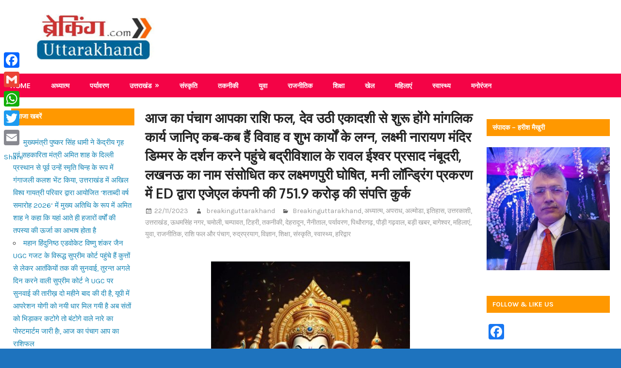

--- FILE ---
content_type: text/html; charset=UTF-8
request_url: https://www.breakinguttarakhand.com/todays-panchag-is-your-zodiac-sign-will-start-from-uthani-ekadashi-know-when-the-marriage-and-auspicious-works-are-lagna-laxmi-narayan-temple-arrived-to-visit-dimmer-rawal-ishwar-prasad-namboodi/
body_size: 27362
content:
<!DOCTYPE html>
<html lang="en-US">

<head>
<meta charset="UTF-8">
<meta name="viewport" content="width=device-width, initial-scale=1">
<link rel="profile" href="http://gmpg.org/xfn/11">
<link rel="pingback" href="https://www.breakinguttarakhand.com/xmlrpc.php">

<title>आज का पंचाग आपका राशि फल, देव उठी एकादशी से शुरू होंगे मांगलिक कार्य जानिए कब-कब हैं विवाह व शुभ कार्यों के लग्न,  लक्ष्मी नारायण मंदिर डिम्मर के दर्शन करने पहुंचे बद्रीविशाल के रावल ईश्वर प्रसाद नंबूदरी, लखनऊ का नाम संसोधित कर लक्ष्मणपुरी घोषित,  मनी लॉन्ड्रिंग प्रकरण में ED द्वारा एजेएल कंपनी की 751.9 करोड़ की संपत्ति कुर्क &#8211; Breaking Uttarakhand</title>
<link rel='dns-prefetch' href='//static.addtoany.com' />
<link rel='dns-prefetch' href='//fonts.googleapis.com' />
<link rel='dns-prefetch' href='//s.w.org' />
<link rel="alternate" type="application/rss+xml" title="Breaking Uttarakhand &raquo; Feed" href="https://www.breakinguttarakhand.com/feed/" />
<link rel="alternate" type="application/rss+xml" title="Breaking Uttarakhand &raquo; Comments Feed" href="https://www.breakinguttarakhand.com/comments/feed/" />
		<script type="text/javascript">
			window._wpemojiSettings = {"baseUrl":"https:\/\/s.w.org\/images\/core\/emoji\/2.3\/72x72\/","ext":".png","svgUrl":"https:\/\/s.w.org\/images\/core\/emoji\/2.3\/svg\/","svgExt":".svg","source":{"concatemoji":"https:\/\/www.breakinguttarakhand.com\/wp-includes\/js\/wp-emoji-release.min.js?ver=4.8.25"}};
			!function(t,a,e){var r,i,n,o=a.createElement("canvas"),l=o.getContext&&o.getContext("2d");function c(t){var e=a.createElement("script");e.src=t,e.defer=e.type="text/javascript",a.getElementsByTagName("head")[0].appendChild(e)}for(n=Array("flag","emoji4"),e.supports={everything:!0,everythingExceptFlag:!0},i=0;i<n.length;i++)e.supports[n[i]]=function(t){var e,a=String.fromCharCode;if(!l||!l.fillText)return!1;switch(l.clearRect(0,0,o.width,o.height),l.textBaseline="top",l.font="600 32px Arial",t){case"flag":return(l.fillText(a(55356,56826,55356,56819),0,0),e=o.toDataURL(),l.clearRect(0,0,o.width,o.height),l.fillText(a(55356,56826,8203,55356,56819),0,0),e===o.toDataURL())?!1:(l.clearRect(0,0,o.width,o.height),l.fillText(a(55356,57332,56128,56423,56128,56418,56128,56421,56128,56430,56128,56423,56128,56447),0,0),e=o.toDataURL(),l.clearRect(0,0,o.width,o.height),l.fillText(a(55356,57332,8203,56128,56423,8203,56128,56418,8203,56128,56421,8203,56128,56430,8203,56128,56423,8203,56128,56447),0,0),e!==o.toDataURL());case"emoji4":return l.fillText(a(55358,56794,8205,9794,65039),0,0),e=o.toDataURL(),l.clearRect(0,0,o.width,o.height),l.fillText(a(55358,56794,8203,9794,65039),0,0),e!==o.toDataURL()}return!1}(n[i]),e.supports.everything=e.supports.everything&&e.supports[n[i]],"flag"!==n[i]&&(e.supports.everythingExceptFlag=e.supports.everythingExceptFlag&&e.supports[n[i]]);e.supports.everythingExceptFlag=e.supports.everythingExceptFlag&&!e.supports.flag,e.DOMReady=!1,e.readyCallback=function(){e.DOMReady=!0},e.supports.everything||(r=function(){e.readyCallback()},a.addEventListener?(a.addEventListener("DOMContentLoaded",r,!1),t.addEventListener("load",r,!1)):(t.attachEvent("onload",r),a.attachEvent("onreadystatechange",function(){"complete"===a.readyState&&e.readyCallback()})),(r=e.source||{}).concatemoji?c(r.concatemoji):r.wpemoji&&r.twemoji&&(c(r.twemoji),c(r.wpemoji)))}(window,document,window._wpemojiSettings);
		</script>
		<style type="text/css">
img.wp-smiley,
img.emoji {
	display: inline !important;
	border: none !important;
	box-shadow: none !important;
	height: 1em !important;
	width: 1em !important;
	margin: 0 .07em !important;
	vertical-align: -0.1em !important;
	background: none !important;
	padding: 0 !important;
}
</style>
<link rel='stylesheet' id='contact-form-7-css'  href='https://www.breakinguttarakhand.com/wp-content/plugins/contact-form-7/includes/css/styles.css?ver=4.7' type='text/css' media='all' />
<link rel='stylesheet' id='googlefonts-css'  href='https://fonts.googleapis.com/css?family=Karla:400,700&subset=latin' type='text/css' media='all' />
<link rel='stylesheet' id='gambit-stylesheet-css'  href='https://www.breakinguttarakhand.com/wp-content/themes/gambit/style.css?ver=1.2.2' type='text/css' media='all' />
<style id='gambit-stylesheet-inline-css' type='text/css'>
.site-title, .site-description { position: absolute; clip: rect(1px, 1px, 1px, 1px); }
</style>
<link rel='stylesheet' id='genericons-css'  href='https://www.breakinguttarakhand.com/wp-content/themes/gambit/css/genericons/genericons.css?ver=3.4.1' type='text/css' media='all' />
<link rel='stylesheet' id='gambit-default-fonts-css'  href='//fonts.googleapis.com/css?family=Oxygen%3A400%2C400italic%2C700%2C700italic&#038;subset=latin%2Clatin-ext' type='text/css' media='all' />
<link rel='stylesheet' id='themezee-related-posts-css'  href='https://www.breakinguttarakhand.com/wp-content/themes/gambit/css/themezee-related-posts.css?ver=20160421' type='text/css' media='all' />
<link rel='stylesheet' id='gambit-slider-css'  href='https://www.breakinguttarakhand.com/wp-content/themes/gambit/css/flexslider.css?ver=4.8.25' type='text/css' media='all' />
<link rel='stylesheet' id='addtoany-css'  href='https://www.breakinguttarakhand.com/wp-content/plugins/add-to-any/addtoany.min.css?ver=1.16' type='text/css' media='all' />
<style id='addtoany-inline-css' type='text/css'>
@media screen and (max-width:980px){
.a2a_floating_style.a2a_vertical_style{display:none;}
}
@media screen and (min-width:981px){
.a2a_floating_style.a2a_default_style{display:none;}
}
</style>
<link rel='stylesheet' id='__EPYT__style-css'  href='https://www.breakinguttarakhand.com/wp-content/plugins/youtube-embed-plus/styles/ytprefs.min.css?ver=14.0' type='text/css' media='all' />
<style id='__EPYT__style-inline-css' type='text/css'>

                .epyt-gallery-thumb {
                        width: 25%;
                }
                
</style>
<script type='text/javascript'>
window.a2a_config=window.a2a_config||{};a2a_config.callbacks=[];a2a_config.overlays=[];a2a_config.templates={};
</script>
<script type='text/javascript' async src='https://static.addtoany.com/menu/page.js'></script>
<script type='text/javascript' src='https://www.breakinguttarakhand.com/wp-includes/js/jquery/jquery.js?ver=1.12.4'></script>
<script type='text/javascript' src='https://www.breakinguttarakhand.com/wp-includes/js/jquery/jquery-migrate.min.js?ver=1.4.1'></script>
<script type='text/javascript' async src='https://www.breakinguttarakhand.com/wp-content/plugins/add-to-any/addtoany.min.js?ver=1.1'></script>
<!--[if lt IE 9]>
<script type='text/javascript' src='https://www.breakinguttarakhand.com/wp-content/themes/gambit/js/html5shiv.min.js?ver=3.7.3'></script>
<![endif]-->
<script type='text/javascript'>
/* <![CDATA[ */
var gambit_menu_title = "Menu";
/* ]]> */
</script>
<script type='text/javascript' src='https://www.breakinguttarakhand.com/wp-content/themes/gambit/js/navigation.js?ver=20160719'></script>
<script type='text/javascript' src='https://www.breakinguttarakhand.com/wp-content/themes/gambit/js/jquery.flexslider-min.js?ver=2.6.0'></script>
<script type='text/javascript'>
/* <![CDATA[ */
var gambit_slider_params = {"animation":"slide","speed":"7000"};
/* ]]> */
</script>
<script type='text/javascript' src='https://www.breakinguttarakhand.com/wp-content/themes/gambit/js/slider.js?ver=4.8.25'></script>
<script type='text/javascript'>
/* <![CDATA[ */
var _EPYT_ = {"ajaxurl":"https:\/\/www.breakinguttarakhand.com\/wp-admin\/admin-ajax.php","security":"0aa6d43863","gallery_scrolloffset":"20","eppathtoscripts":"https:\/\/www.breakinguttarakhand.com\/wp-content\/plugins\/youtube-embed-plus\/scripts\/","eppath":"https:\/\/www.breakinguttarakhand.com\/wp-content\/plugins\/youtube-embed-plus\/","epresponsiveselector":"[\"iframe.__youtube_prefs__\",\"iframe[src*='youtube.com']\",\"iframe[src*='youtube-nocookie.com']\",\"iframe[data-ep-src*='youtube.com']\",\"iframe[data-ep-src*='youtube-nocookie.com']\",\"iframe[data-ep-gallerysrc*='youtube.com']\"]","epdovol":"1","version":"14.0","evselector":"iframe.__youtube_prefs__[src], iframe[src*=\"youtube.com\/embed\/\"], iframe[src*=\"youtube-nocookie.com\/embed\/\"]","ajax_compat":"","ytapi_load":"light","pause_others":"","stopMobileBuffer":"1","vi_active":"","vi_js_posttypes":[]};
/* ]]> */
</script>
<script type='text/javascript' src='https://www.breakinguttarakhand.com/wp-content/plugins/youtube-embed-plus/scripts/ytprefs.min.js?ver=14.0'></script>
<link rel='https://api.w.org/' href='https://www.breakinguttarakhand.com/wp-json/' />
<link rel="EditURI" type="application/rsd+xml" title="RSD" href="https://www.breakinguttarakhand.com/xmlrpc.php?rsd" />
<link rel="wlwmanifest" type="application/wlwmanifest+xml" href="https://www.breakinguttarakhand.com/wp-includes/wlwmanifest.xml" /> 
<meta name="generator" content="WordPress 4.8.25" />
<link rel="canonical" href="https://www.breakinguttarakhand.com/todays-panchag-is-your-zodiac-sign-will-start-from-uthani-ekadashi-know-when-the-marriage-and-auspicious-works-are-lagna-laxmi-narayan-temple-arrived-to-visit-dimmer-rawal-ishwar-prasad-namboodi/" />
<link rel='shortlink' href='https://www.breakinguttarakhand.com/?p=38829' />
<link rel="alternate" type="application/json+oembed" href="https://www.breakinguttarakhand.com/wp-json/oembed/1.0/embed?url=https%3A%2F%2Fwww.breakinguttarakhand.com%2Ftodays-panchag-is-your-zodiac-sign-will-start-from-uthani-ekadashi-know-when-the-marriage-and-auspicious-works-are-lagna-laxmi-narayan-temple-arrived-to-visit-dimmer-rawal-ishwar-prasad-namboodi%2F" />
<link rel="alternate" type="text/xml+oembed" href="https://www.breakinguttarakhand.com/wp-json/oembed/1.0/embed?url=https%3A%2F%2Fwww.breakinguttarakhand.com%2Ftodays-panchag-is-your-zodiac-sign-will-start-from-uthani-ekadashi-know-when-the-marriage-and-auspicious-works-are-lagna-laxmi-narayan-temple-arrived-to-visit-dimmer-rawal-ishwar-prasad-namboodi%2F&#038;format=xml" />

			<!--/ Facebook Thumb Fixer Open Graph /-->
			<meta property="og:type" content="article" />
			<meta property="og:url" content="https://www.breakinguttarakhand.com/todays-panchag-is-your-zodiac-sign-will-start-from-uthani-ekadashi-know-when-the-marriage-and-auspicious-works-are-lagna-laxmi-narayan-temple-arrived-to-visit-dimmer-rawal-ishwar-prasad-namboodi/" />
			<meta property="og:title" content="आज का पंचाग आपका राशि फल, देव उठी एकादशी से शुरू होंगे मांगलिक कार्य जानिए कब-कब हैं विवाह व शुभ कार्यों के लग्न,  लक्ष्मी नारायण मंदिर डिम्मर के दर्शन करने पहुंचे बद्रीविशाल के रावल ईश्वर प्रसाद नंबूदरी, लखनऊ का नाम संसोधित कर लक्ष्मणपुरी घोषित,  मनी लॉन्ड्रिंग प्रकरण में ED द्वारा एजेएल कंपनी की 751.9 करोड़ की संपत्ति कुर्क" />
			<meta property="og:description" content="" />
			<meta property="og:site_name" content="Breaking Uttarakhand" />
			<meta property="og:image" content="https://www.breakinguttarakhand.com/wp-content/uploads/2023/11/IMG-20231122-WA0013-e1700602266724.jpg" />

			<meta itemscope itemtype="article" />
			<meta itemprop="description" content="" />
			<meta itemprop="image" content="https://www.breakinguttarakhand.com/wp-content/uploads/2023/11/IMG-20231122-WA0013-e1700602266724.jpg" />
			
  				<meta property="fb:app_id" content="430077960684407" />
  
<style type='text/css' media='screen'>
	body{ font-family:"Karla", arial, sans-serif;}
	h1{ font-family:"Karla", arial, sans-serif;}
	h2{ font-family:"Karla", arial, sans-serif;}
	h3{ font-family:"Karla", arial, sans-serif;}
	h4{ font-family:"Karla", arial, sans-serif;}
	h5{ font-family:"Karla", arial, sans-serif;}
	h6{ font-family:"Karla", arial, sans-serif;}
	blockquote{ font-family:"Karla", arial, sans-serif;}
	p{ font-family:"Karla", arial, sans-serif;}
	li{ font-family:"Karla", arial, sans-serif;}
</style>
<!-- fonts delivered by Wordpress Google Fonts, a plugin by Adrian3.com --><style type="text/css" id="custom-background-css">
body.custom-background { background-color: #1e73be; }
</style>
		<style type="text/css" id="wp-custom-css">
			/*
You can add your own CSS here.

Click the help icon above to learn more.
*/

.fb_iframe_widget iframe {
       height: 30px!important;
width:270px!important;

}		</style>
	
<script data-ad-client="ca-pub-8721752014728466" async src="https://pagead2.googlesyndication.com/pagead/js/adsbygoogle.js"></script>
</head>

<body class="post-template-default single single-post postid-38829 single-format-standard custom-background wp-custom-logo content-center">

	<div id="page" class="hfeed site">

		<a class="skip-link screen-reader-text" href="#content">Skip to content</a>

		
		<header id="masthead" class="site-header clearfix" role="banner">

			<div class="header-main container clearfix">

				<div id="logo" class="site-branding clearfix">

					<a href="https://www.breakinguttarakhand.com/" class="custom-logo-link" rel="home" itemprop="url"><img width="250" height="95" src="https://www.breakinguttarakhand.com/wp-content/uploads/2021/10/breaking_uttarakhand_logo-1.jpg" class="custom-logo" alt="Breaking Uttarakhand" itemprop="logo" /></a>					
			<p class="site-title"><a href="https://www.breakinguttarakhand.com/" rel="home">Breaking Uttarakhand</a></p>

							
			<p class="site-description">Breaking News Uttarakhand</p>

		
				</div><!-- .site-branding -->

				<div class="header-widgets clearfix">

					<aside id="text-11" class="header-widget widget_text">			<div class="textwidget"></div>
		</aside>
				</div><!-- .header-widgets -->


			</div><!-- .header-main -->

		</header><!-- #masthead -->

		<div id="main-navigation-wrap" class="primary-navigation-wrap">

			<nav id="main-navigation" class="primary-navigation container navigation clearfix" role="navigation">
				<ul id="menu-menu-1" class="main-navigation-menu"><li id="menu-item-41" class="menu-item menu-item-type-custom menu-item-object-custom menu-item-41"><a href="http://breakinguttarakhand.com/">Home</a></li>
<li id="menu-item-48" class="menu-item menu-item-type-taxonomy menu-item-object-category current-post-ancestor current-menu-parent current-post-parent menu-item-48"><a href="https://www.breakinguttarakhand.com/category/devbhoomi/">अध्यात्म</a></li>
<li id="menu-item-49" class="menu-item menu-item-type-taxonomy menu-item-object-category current-post-ancestor current-menu-parent current-post-parent menu-item-49"><a href="https://www.breakinguttarakhand.com/category/echosystem/">पर्यावरण</a></li>
<li id="menu-item-378" class="menu-item menu-item-type-taxonomy menu-item-object-category current-post-ancestor current-menu-parent current-post-parent menu-item-has-children menu-item-378"><a href="https://www.breakinguttarakhand.com/category/uttarakhand/">उत्तराखंड</a>
<ul  class="sub-menu">
	<li id="menu-item-379" class="menu-item menu-item-type-taxonomy menu-item-object-category current-post-ancestor current-menu-parent current-post-parent menu-item-379"><a href="https://www.breakinguttarakhand.com/category/uttarakhand/%e0%a4%85%e0%a4%b2%e0%a5%8d%e0%a4%ae%e0%a5%8b%e0%a4%a1%e0%a4%be/">अल्मोडा</a></li>
	<li id="menu-item-380" class="menu-item menu-item-type-taxonomy menu-item-object-category current-post-ancestor current-menu-parent current-post-parent menu-item-380"><a href="https://www.breakinguttarakhand.com/category/uttarakhand/%e0%a4%89%e0%a4%a4%e0%a5%8d%e0%a4%a4%e0%a4%b0%e0%a4%95%e0%a4%be%e0%a4%b6%e0%a5%80/">उत्तरकाशी</a></li>
	<li id="menu-item-381" class="menu-item menu-item-type-taxonomy menu-item-object-category current-post-ancestor current-menu-parent current-post-parent menu-item-381"><a href="https://www.breakinguttarakhand.com/category/uttarakhand/%e0%a4%8a%e0%a4%a7%e0%a4%ae%e0%a4%b8%e0%a4%bf%e0%a4%82%e0%a4%b9-%e0%a4%a8%e0%a4%97%e0%a4%b0/">ऊधमसिंह नगर</a></li>
	<li id="menu-item-383" class="menu-item menu-item-type-taxonomy menu-item-object-category current-post-ancestor current-menu-parent current-post-parent menu-item-383"><a href="https://www.breakinguttarakhand.com/category/uttarakhand/%e0%a4%9a%e0%a4%ae%e0%a5%8d%e0%a4%aa%e0%a4%be%e0%a4%b5%e0%a4%a4/">चम्पावत</a></li>
	<li id="menu-item-384" class="menu-item menu-item-type-taxonomy menu-item-object-category current-post-ancestor current-menu-parent current-post-parent menu-item-384"><a href="https://www.breakinguttarakhand.com/category/uttarakhand/%e0%a4%9f%e0%a4%bf%e0%a4%b9%e0%a4%b0%e0%a5%80/">टिहरी</a></li>
	<li id="menu-item-385" class="menu-item menu-item-type-taxonomy menu-item-object-category current-post-ancestor current-menu-parent current-post-parent menu-item-385"><a href="https://www.breakinguttarakhand.com/category/uttarakhand/%e0%a4%a6%e0%a5%87%e0%a4%b9%e0%a4%b0%e0%a4%be%e0%a4%a6%e0%a5%82%e0%a4%a8/">देहरादून</a></li>
	<li id="menu-item-386" class="menu-item menu-item-type-taxonomy menu-item-object-category current-post-ancestor current-menu-parent current-post-parent menu-item-386"><a href="https://www.breakinguttarakhand.com/category/uttarakhand/%e0%a4%a8%e0%a5%88%e0%a4%a8%e0%a5%80%e0%a4%a4%e0%a4%be%e0%a4%b2/">नैनीताल</a></li>
	<li id="menu-item-387" class="menu-item menu-item-type-taxonomy menu-item-object-category current-post-ancestor current-menu-parent current-post-parent menu-item-387"><a href="https://www.breakinguttarakhand.com/category/uttarakhand/%e0%a4%aa%e0%a4%bf%e0%a4%a5%e0%a5%8c%e0%a4%b0%e0%a4%be%e0%a4%97%e0%a5%9d/">पिथौरागढ़</a></li>
	<li id="menu-item-388" class="menu-item menu-item-type-taxonomy menu-item-object-category current-post-ancestor current-menu-parent current-post-parent menu-item-388"><a href="https://www.breakinguttarakhand.com/category/uttarakhand/%e0%a4%aa%e0%a5%8c%e0%a5%9c%e0%a5%80-%e0%a4%97%e0%a5%9d%e0%a4%b5%e0%a4%be%e0%a4%b2/">पौड़ी गढ़वाल</a></li>
	<li id="menu-item-389" class="menu-item menu-item-type-taxonomy menu-item-object-category current-post-ancestor current-menu-parent current-post-parent menu-item-389"><a href="https://www.breakinguttarakhand.com/category/uttarakhand/%e0%a4%ac%e0%a4%be%e0%a4%97%e0%a5%87%e0%a4%b6%e0%a5%8d%e0%a4%b5%e0%a4%b0/">बागेश्वर</a></li>
	<li id="menu-item-518" class="menu-item menu-item-type-taxonomy menu-item-object-category current-post-ancestor current-menu-parent current-post-parent menu-item-518"><a href="https://www.breakinguttarakhand.com/category/uttarakhand/%e0%a4%b0%e0%a5%81%e0%a4%a6%e0%a5%8d%e0%a4%b0%e0%a4%aa%e0%a5%8d%e0%a4%b0%e0%a4%af%e0%a4%be%e0%a4%97/">रुद्रप्रयाग</a></li>
	<li id="menu-item-519" class="menu-item menu-item-type-taxonomy menu-item-object-category current-post-ancestor current-menu-parent current-post-parent menu-item-519"><a href="https://www.breakinguttarakhand.com/category/uttarakhand/%e0%a4%b9%e0%a4%b0%e0%a4%bf%e0%a4%a6%e0%a5%8d%e0%a4%b5%e0%a4%be%e0%a4%b0/">हरिद्वार</a></li>
</ul>
</li>
<li id="menu-item-55" class="menu-item menu-item-type-taxonomy menu-item-object-category current-post-ancestor current-menu-parent current-post-parent menu-item-55"><a href="https://www.breakinguttarakhand.com/category/culture/">संस्कृति</a></li>
<li id="menu-item-47" class="menu-item menu-item-type-taxonomy menu-item-object-category current-post-ancestor current-menu-parent current-post-parent menu-item-47"><a href="https://www.breakinguttarakhand.com/category/technology/">तकनीकी</a></li>
<li id="menu-item-52" class="menu-item menu-item-type-taxonomy menu-item-object-category current-post-ancestor current-menu-parent current-post-parent menu-item-52"><a href="https://www.breakinguttarakhand.com/category/youth/">युवा</a></li>
<li id="menu-item-53" class="menu-item menu-item-type-taxonomy menu-item-object-category current-post-ancestor current-menu-parent current-post-parent menu-item-53"><a href="https://www.breakinguttarakhand.com/category/political/">राजनीतिक</a></li>
<li id="menu-item-54" class="menu-item menu-item-type-taxonomy menu-item-object-category current-post-ancestor current-menu-parent current-post-parent menu-item-54"><a href="https://www.breakinguttarakhand.com/category/education/">शिक्षा</a></li>
<li id="menu-item-46" class="menu-item menu-item-type-taxonomy menu-item-object-category menu-item-46"><a href="https://www.breakinguttarakhand.com/category/%e0%a4%96%e0%a5%87%e0%a4%b2/">खेल</a></li>
<li id="menu-item-51" class="menu-item menu-item-type-taxonomy menu-item-object-category current-post-ancestor current-menu-parent current-post-parent menu-item-51"><a href="https://www.breakinguttarakhand.com/category/women/">महिलाएं</a></li>
<li id="menu-item-56" class="menu-item menu-item-type-taxonomy menu-item-object-category current-post-ancestor current-menu-parent current-post-parent menu-item-56"><a href="https://www.breakinguttarakhand.com/category/health/">स्वास्थ्य</a></li>
<li id="menu-item-317" class="menu-item menu-item-type-taxonomy menu-item-object-category menu-item-317"><a href="https://www.breakinguttarakhand.com/category/entertainment/">मनोरंजन</a></li>
</ul>			</nav><!-- #main-navigation -->

		</div>

		<div id="content-wrap" class="site-content-wrap clearfix">

			
			
			<div id="content" class="site-content container clearfix">
	<section id="primary" class="content-area">
		<main id="main" class="site-main" role="main">
				
		
<article id="post-38829" class="post-38829 post type-post status-publish format-standard has-post-thumbnail hentry category-harish-maikhuri category-devbhoomi category-1911 category-76 category-828 category-68 category-uttarakhand category-78 category-8731 category-74 category-69 category-technology category-71 category-77 category-echosystem category-73 category-70 category-10 category-75 category-women category-youth category-political category-25807 category-67 category-3259 category-education category-culture category-health category-72 tag-by-revising-the-name-of-laxmanpuri-ajl-companys-assets-worth-rs-751-9-crore-attached-by-ed-in-money-laundering-case-announced tag-know-when-the-marriage-and-auspicious-works-are-lagna tag-laxmi-narayan-temple-arrived-to-visit-dimmer tag-rawal-ishwar-prasad-namboodiri-of-badrivishal tag-todays-panchag-is-your-zodiac-sign tag-will-start-from-uthani-ekadashi tag-11342 tag-27354 tag-27357 tag-27355 tag-27356">

	
	<header class="entry-header">

		<h1 class="entry-title">आज का पंचाग आपका राशि फल, देव उठी एकादशी से शुरू होंगे मांगलिक कार्य जानिए कब-कब हैं विवाह व शुभ कार्यों के लग्न,  लक्ष्मी नारायण मंदिर डिम्मर के दर्शन करने पहुंचे बद्रीविशाल के रावल ईश्वर प्रसाद नंबूदरी, लखनऊ का नाम संसोधित कर लक्ष्मणपुरी घोषित,  मनी लॉन्ड्रिंग प्रकरण में ED द्वारा एजेएल कंपनी की 751.9 करोड़ की संपत्ति कुर्क</h1>
		<div class="entry-meta"><span class="meta-date"><a href="https://www.breakinguttarakhand.com/todays-panchag-is-your-zodiac-sign-will-start-from-uthani-ekadashi-know-when-the-marriage-and-auspicious-works-are-lagna-laxmi-narayan-temple-arrived-to-visit-dimmer-rawal-ishwar-prasad-namboodi/" title="4:02 AM" rel="bookmark"><time class="entry-date published updated" datetime="2023-11-22T04:02:31+00:00">22/11/2023</time></a></span><span class="meta-author"> <span class="author vcard"><a class="url fn n" href="https://www.breakinguttarakhand.com/author/breakinguttarakhand/" title="View all posts by breakinguttarakhand" rel="author">breakinguttarakhand</a></span></span><span class="meta-category"> <a href="https://www.breakinguttarakhand.com/category/uttarakhand/harish-maikhuri/" rel="category tag">Breakinguttarakhand</a>, <a href="https://www.breakinguttarakhand.com/category/devbhoomi/" rel="category tag">अध्यात्म</a>, <a href="https://www.breakinguttarakhand.com/category/others/%e0%a4%85%e0%a4%aa%e0%a4%b0%e0%a4%be%e0%a4%a7/" rel="category tag">अपराध</a>, <a href="https://www.breakinguttarakhand.com/category/uttarakhand/%e0%a4%85%e0%a4%b2%e0%a5%8d%e0%a4%ae%e0%a5%8b%e0%a4%a1%e0%a4%be/" rel="category tag">अल्मोडा</a>, <a href="https://www.breakinguttarakhand.com/category/%e0%a4%87%e0%a4%a4%e0%a4%bf%e0%a4%b9%e0%a4%be%e0%a4%b8/" rel="category tag">इतिहास</a>, <a href="https://www.breakinguttarakhand.com/category/uttarakhand/%e0%a4%89%e0%a4%a4%e0%a5%8d%e0%a4%a4%e0%a4%b0%e0%a4%95%e0%a4%be%e0%a4%b6%e0%a5%80/" rel="category tag">उत्तरकाशी</a>, <a href="https://www.breakinguttarakhand.com/category/uttarakhand/" rel="category tag">उत्तराखंड</a>, <a href="https://www.breakinguttarakhand.com/category/uttarakhand/%e0%a4%8a%e0%a4%a7%e0%a4%ae%e0%a4%b8%e0%a4%bf%e0%a4%82%e0%a4%b9-%e0%a4%a8%e0%a4%97%e0%a4%b0/" rel="category tag">ऊधमसिंह नगर</a>, <a href="https://www.breakinguttarakhand.com/category/%e0%a4%9a%e0%a4%ae%e0%a5%8b%e0%a4%b2%e0%a5%80/" rel="category tag">चमोली</a>, <a href="https://www.breakinguttarakhand.com/category/uttarakhand/%e0%a4%9a%e0%a4%ae%e0%a5%8d%e0%a4%aa%e0%a4%be%e0%a4%b5%e0%a4%a4/" rel="category tag">चम्पावत</a>, <a href="https://www.breakinguttarakhand.com/category/uttarakhand/%e0%a4%9f%e0%a4%bf%e0%a4%b9%e0%a4%b0%e0%a5%80/" rel="category tag">टिहरी</a>, <a href="https://www.breakinguttarakhand.com/category/technology/" rel="category tag">तकनीकी</a>, <a href="https://www.breakinguttarakhand.com/category/uttarakhand/%e0%a4%a6%e0%a5%87%e0%a4%b9%e0%a4%b0%e0%a4%be%e0%a4%a6%e0%a5%82%e0%a4%a8/" rel="category tag">देहरादून</a>, <a href="https://www.breakinguttarakhand.com/category/uttarakhand/%e0%a4%a8%e0%a5%88%e0%a4%a8%e0%a5%80%e0%a4%a4%e0%a4%be%e0%a4%b2/" rel="category tag">नैनीताल</a>, <a href="https://www.breakinguttarakhand.com/category/echosystem/" rel="category tag">पर्यावरण</a>, <a href="https://www.breakinguttarakhand.com/category/uttarakhand/%e0%a4%aa%e0%a4%bf%e0%a4%a5%e0%a5%8c%e0%a4%b0%e0%a4%be%e0%a4%97%e0%a5%9d/" rel="category tag">पिथौरागढ़</a>, <a href="https://www.breakinguttarakhand.com/category/uttarakhand/%e0%a4%aa%e0%a5%8c%e0%a5%9c%e0%a5%80-%e0%a4%97%e0%a5%9d%e0%a4%b5%e0%a4%be%e0%a4%b2/" rel="category tag">पौड़ी गढ़वाल</a>, <a href="https://www.breakinguttarakhand.com/category/%e0%a4%ac%e0%a5%9c%e0%a5%80-%e0%a4%96%e0%a4%ac%e0%a4%b0/" rel="category tag">बड़ी खबर</a>, <a href="https://www.breakinguttarakhand.com/category/uttarakhand/%e0%a4%ac%e0%a4%be%e0%a4%97%e0%a5%87%e0%a4%b6%e0%a5%8d%e0%a4%b5%e0%a4%b0/" rel="category tag">बागेश्वर</a>, <a href="https://www.breakinguttarakhand.com/category/women/" rel="category tag">महिलाएं</a>, <a href="https://www.breakinguttarakhand.com/category/youth/" rel="category tag">युवा</a>, <a href="https://www.breakinguttarakhand.com/category/political/" rel="category tag">राजनीतिक</a>, <a href="https://www.breakinguttarakhand.com/category/%e0%a4%b0%e0%a4%be%e0%a4%b6%e0%a4%bf-%e0%a4%ab%e0%a4%b2-%e0%a4%94%e0%a4%b0-%e0%a4%aa%e0%a4%82%e0%a4%9a%e0%a4%be%e0%a4%97/" rel="category tag">राशि फल और पंचाग</a>, <a href="https://www.breakinguttarakhand.com/category/uttarakhand/%e0%a4%b0%e0%a5%81%e0%a4%a6%e0%a5%8d%e0%a4%b0%e0%a4%aa%e0%a5%8d%e0%a4%b0%e0%a4%af%e0%a4%be%e0%a4%97/" rel="category tag">रुद्रप्रयाग</a>, <a href="https://www.breakinguttarakhand.com/category/%e0%a4%b5%e0%a4%bf%e0%a4%9c%e0%a5%8d%e0%a4%9e%e0%a4%be%e0%a4%a8/" rel="category tag">विज्ञान</a>, <a href="https://www.breakinguttarakhand.com/category/education/" rel="category tag">शिक्षा</a>, <a href="https://www.breakinguttarakhand.com/category/culture/" rel="category tag">संस्कृति</a>, <a href="https://www.breakinguttarakhand.com/category/health/" rel="category tag">स्वास्थ्य</a>, <a href="https://www.breakinguttarakhand.com/category/uttarakhand/%e0%a4%b9%e0%a4%b0%e0%a4%bf%e0%a4%a6%e0%a5%8d%e0%a4%b5%e0%a4%be%e0%a4%b0/" rel="category tag">हरिद्वार</a></span></div>
	</header><!-- .entry-header -->

	<div class="entry-content clearfix">

		<a href=" https://www.facebook.com/UttarakhandDIPR"><img src=""></a><p><span style="color: #ff00ff;"><strong><img class="aligncenter wp-image-38833 size-full" src="https://www.breakinguttarakhand.com/wp-content/uploads/2023/11/IMG-20231122-WA0013-e1700602266724.jpg" alt="" width="410" height="600" />*🙏🏻श्री गणेशाय नमः🙏🏻* </strong></span><br />
<span style="color: #ff00ff;"><strong>*पुण्य लाभ के लिए इस पंचांग को औरों को भी अवश्य भेजिए🙏🏻🙏🏻* 🌞 *~ वैदिक पंचांग ~* 🌞</strong></span><br />
<span style="color: #ff00ff;"><strong>🌤️ *दिनांक &#8211; 22 नवम्बर 2023*</strong></span><br />
<span style="color: #ff00ff;"><strong>🌤️ *दिन &#8211; बुधवार*</strong></span><br />
<span style="color: #ff00ff;"><strong>🌤️ *विक्रम संवत &#8211; 2080*</strong></span><br />
<span style="color: #ff00ff;"><strong>🌤️ *शक संवत -1945*</strong></span><br />
<span style="color: #ff00ff;"><strong>🌤️ *अयन &#8211; दक्षिणायन*</strong></span><br />
<span style="color: #ff00ff;"><strong>🌤️ *ऋतु &#8211; हेमंत ॠतु* </strong></span><br />
<span style="color: #ff00ff;"><strong>🌤️ *मास &#8211; कार्तिक*</strong></span><br />
<span style="color: #ff00ff;"><strong>🌤️ *पक्ष &#8211; शुक्ल* </strong></span><br />
<span style="color: #ff00ff;"><strong>🌤️ *तिथि &#8211; दशमी रात्रि 11:03 तक तत्पश्चात एकादशी*</strong></span><br />
<span style="color: #ff00ff;"><strong>🌤️ *नक्षत्र &#8211; पूर्वभाद्रपद शाम 06:37 तक तत्पश्चात उत्तर भाद्रपद*</strong></span><br />
<span style="color: #ff00ff;"><strong>🌤️ *योग &#8211; हर्षण दोपहर 02:46 तक तत्पश्चात वज्र*</strong></span><br />
<span style="color: #ff00ff;"><strong>🌤️ *राहुकाल &#8211; दोपहर 12:25 से दोपहर 01:47 तक*</strong></span><br />
<span style="color: #ff00ff;"><strong>🌞 *सूर्योदय-06:54*</strong></span><br />
<span style="color: #ff00ff;"><strong>🌤️ *सूर्यास्त- 17:54*</strong></span><br />
<span style="color: #ff00ff;"><strong>👉 *दिशाशूल &#8211; उत्तर दिशा में*</strong></span><br />
<span style="color: #ff00ff;"><strong>🚩 *व्रत पर्व विवरण- </strong></span><br />
<span style="color: #ff00ff;"><strong>💥 *विशेष &#8211;</strong></span></p>
<p><span style="color: #ff00ff;"><strong>🌞 *~ वैदिक पंचांग ~* 🌞</strong></span></p>
<p><span style="color: #ff00ff;"><strong>🌷 *एकादशी के दिन करने योग्य* 🌷</strong></span></p>
<p><span style="color: #ff00ff;"><strong>➡️ *22 नवम्बर 2023 बुधवार को रात्रि 11:04 से 23 नवम्बर 2023 गुरुवार को रात्रि 09:01 तक एकादशी है।*</strong></span></p>
<p><span style="color: #ff00ff;"><strong>💥 *विशेष &#8211; 23 नवम्बर, गुरुवार को एकादशी का व्रत (उपवास) रखे।*</strong></span></p>
<p><span style="color: #ff00ff;"><strong>🙏🏻 *एकादशी को दिया जलाके विष्णु सहस्त्र नाम पढ़ें ,विष्णु सहस्त्र नाम नहीं हो तो 108 माला गुरुमंत्र का जप कर लें l अगर घर में झगडे होते हों, तो झगड़े शांत हों जायें ऐसा संकल्प करके विष्णु सहस्त्र नाम पढ़ें तो घर के झगड़े भी शांत होंगे l*</strong></span></p>
<p><span style="color: #ff00ff;"><strong>🌞 *~ वैदिक पंचांग ~* 🌞</strong></span></p>
<p><span style="color: #ff00ff;"><strong>🌷 *अकाल मृत्यु से रक्षा हेतु विशेष आरती* 🌷</strong></span></p>
<p><span style="color: #ff00ff;"><strong>➡️ *23 नवम्बर 2023 गुरुवार को देवउठी एकादशी कपूर आरती ।*</strong></span></p>
<p><span style="color: #ff00ff;"><strong>🙏🏻 *देवउठी एकादशी देव-जगी एकादशी के दिन को संध्या के समय कपूर आरती करने से आजीवन अकाल-मृत्यु से रक्षा होती है; एक्सीडेंट, आदि उत्पातों से रक्षा होती है l*</strong></span></p>
<p><span style="color: #ff00ff;"><strong>🌷 *भीष्म पंचक व्रत* 🌷</strong></span></p>
<p><span style="color: #ff00ff;"><strong>➡ *23 नवम्बर 2023 गुरुवार से 27 नवम्बर 2023 सोमवार तक भीष्म पंचक व्रत है ।*</strong></span><br />
<span style="color: #ff00ff;"><strong>🙏🏻 *कार्तिक शुक्ल एकादशी से पूनम तक का व्रत &#8216;भीष्म-पंचक व्रत&#8217; कहलाता है l जो इस व्रत का पालन करता है, उसके द्वारा सब प्रकार के शुभ कृत्यों का पालन हो जाता है l यह महापुण्य-मय व्रत महापातकों का नाश करने वाला है l*</strong></span><br />
<span style="color: #ff00ff;"><strong>🙏🏻 *कार्तिक एकादशी के दिन बाणों की शय्या पर पड़े हुए भीष्मजी ने जल कि याचना कि थी l तब अर्जुन ने संकल्प कर भूमि पर बाण मारा तो गंगाजी कि धार निकली और भीष्मजी के मुंह में आयी l उनकी प्यास मिटी और तन-मन-प्राण संतुष्ट हुए l इसलिए इस दिन को भगवान् श्री कृष्ण ने पर्व के रूप में घोषित करते हुए कहा कि &#8216;आज से लेकर पूर्णिमा तक जो अर्घ्यदान से भीष्मजी को तृप्त करेगा और इस भीष्मपंचक व्रत का पालन करेगा, उस पर मेरी सहज प्रसन्नता होगी l&#8217;*</strong></span></p>
<p><span style="color: #ff00ff;"><strong>🌷 *कौन यह व्रत करें* 🌷</strong></span></p>
<p><span style="color: #ff00ff;"><strong>👉🏻 *निःसंतान व्यक्ति पत्नीसहित इस प्रकार का व्रत करें तो उसे संतान की प्राप्ति होती है*</strong></span></p>
<p><span style="color: #ff00ff;"><strong>👉🏻 *जो अपना प्रभाव बढ़ाना चाहते हैं, वैकुण्ठ चाहते हैं या इस लोक में सुख चाहते हैं उन्हें यह व्रत करने कि सलाह दी गयी है*</strong></span></p>
<p><span style="color: #ff00ff;"><strong>👉🏻 *जो नीचे लिखे मंत्र से भीष्मजी के लिए अर्घ्यदान करता है, वह मोक्ष का भागी होता है*</strong></span></p>
<p><span style="color: #ff00ff;"><strong>🌷 *वैयाघ्रपदगोत्राय सांकृतप्रवराय चl*</strong></span><br />
<span style="color: #ff00ff;"><strong>*अपुत्राय ददाम्येतदुद्कं भीष्म्वर्मणे ll*</strong></span><br />
<span style="color: #ff00ff;"><strong>*वसूनामवताराय शन्तनोरात्मजाय च l*</strong></span><br />
<span style="color: #ff00ff;"><strong>*अर्घ्यं ददामि भीष्माय आजन्मब्रह्मचारिणे ll*</strong></span></p>
<p><span style="color: #ff00ff;"><strong>🙏🏻 *&#8217;जिनका व्याघ्रपद गोत्र और सांकृत प्रवर है, उन पुत्ररहित भीश्म्वार्मा को मैं यह जल देता हूँ l वसुओं के अवतार, शांतनु के पुत्र आजन्म ब्रह्मचारी भीष्म को मैं अर्घ्य देता हूँ l ( स्कन्द पुराण, वैष्णव खंड, कार्तिक महात्मय )*</strong></span></p>
<p><span style="color: #ff00ff;"><strong>🌷 *व्रत करने कि विधि* 🌷</strong></span><br />
<span style="color: #ff00ff;"><strong>*इस व्रत का प्रथम दिन देवउठी एकादशी है l इस दिन भगवान् नारायण जागते हैं l इस कारण इस दिन निम्न मंत्र का उच्चारण करके भगवान् को जगाना चाहिए :*</strong></span></p>
<p><span style="color: #ff00ff;"><strong><img class="aligncenter wp-image-38684 size-full" src="https://www.breakinguttarakhand.com/wp-content/uploads/2023/11/IMG_20231109_201710-e1699750459304.jpg" alt="" width="489" height="600" />🌷 *उत्तिष्ठोत्तिष्ठ गोविन्द उत्तिष्ठ गरुडध्वज l*</strong></span><br />
<span style="color: #ff00ff;"><strong>*उत्तिष्ठ कमलाकान्त त्रैलोक्यमन्गलं कुरु ll*</strong></span></p>
<p><span style="color: #ff00ff;"><strong>🙏🏻 *&#8217;हे गोविन्द ! उठिए, उठए, हे गरुडध्वज ! उठिए, हे कमलाकांत ! निद्रा का त्याग कर तीनों लोकों का मंगल कीजिये l&#8217;*</strong></span></p>
<p><span style="color: #ff00ff;"><strong>➡ *इन पांच दिनों में अन्न का त्याग करें l कंदमूल, फल, दूध अथवा हविष्य (विहित सात्विक आहार जो यज्ञ के दिनों में किया जाता है ) लें l*</strong></span></p>
<p><span style="color: #ff00ff;"><strong>➡ *इन दिनों में पंचगव्य (गाय का दूध, दही, घी, गोझरण व् गोबर-रस का मिश्रण )का सेवन लाभदायी है l पानी में थोडा-सा गोझरण यानी गोमुत्र डालकर स्नान करें तो वह रोग-दोषनाशक तथा पापनाशक माना जाता है l*</strong></span></p>
<p><span style="color: #ff00ff;"><strong>➡ *इन दिनों में ब्रह्मचर्य का पालन करना चाहिए l*</strong></span></p>
<p><span style="color: #ff00ff;"><strong>➡ *भीष्मजी को अर्घ्य-तर्पण -*</strong></span><br />
<span style="color: #ff00ff;"><strong>*इन पांच दिनों निम्नः मंत्र से भीष्म जी के लिए तर्पण करना चाहिए :*</strong></span></p>
<p><span style="color: #ff00ff;"><strong>🌷 *सत्यव्रताय शुचये गांगेयाय महात्मने l*</strong></span><br />
<span style="color: #ff00ff;"><strong>*भीष्मायैतद ददाम्यर्घ्यमाजन्मब्रह्मचारिणे ll*</strong></span></p>
<p><span style="color: #ff00ff;"><strong>🙏🏻 *&#8217;आजन्म ब्रह्मचर्य का पालन करनेवाले परम पवित्र, सत्य-व्रतपरायण गंगानंदन महात्मा भीष्म को मैं यह अर्घ्य देता हूँ l&#8217;*</strong></span></p>
<p><span style="color: #ff00ff;"><strong> 🌞 *~ वैदिक पंचांग ~* 🌞</strong></span></p>
<p><span style="color: #ff00ff;"><strong>आज का राशिफल</strong></span><br />
<span style="color: #ff00ff;"><strong> 🐐🐂💏💮🐅👩</strong></span><br />
<span style="color: #ff00ff;"><strong> 〰️〰️〰️〰️〰️〰️〰️</strong></span><br />
<span style="color: #ff00ff;"><strong>मेष🐐 (चू, चे, चो, ला, ली, लू, ले, लो, अ)</strong></span><br />
<span style="color: #ff00ff;"><strong>आज का दिन आपको यश दिलाएगा। शारीरिक एवं मानसिक रूप से भी तंदुरुस्त रहेंगे। कार्य व्यवसाय में कई महत्त्वपूर्ण फैसले निकट भविष्य में लाभदायक सिद्ध होंगे। आज एक साथ अधिक कार्य करना पसंद करेंगे इससे व्यवसाय वृद्धि के साथ ही धन लाभ भी उचित मात्रा में हो सकेगा। विरोधी भी मुह ताकते रह जाएंगे। आज प्रेम प्रसंगों में समय बर्बाद ना करे इसकी जगह कार्य क्षेत्र पर समय दें अन्यथा लाभ की स्थिति ज्यादा देर नही टिकेगी। घरेलू एवं व्यक्तिगत सुख के साधनों पर आज अधिक खर्च होगा महिलाये महंगे सौंदर्य प्रसाधन पर खर्च करेंगी। छोटी मोटी बातो को छोड़ परिवार में सुख शांति बनी रहेगी।</strong></span></p>
<p><span style="color: #ff00ff;"><strong>वृष🐂 (ई, ऊ, ए, ओ, वा, वी, वू, वे, वो)</strong></span><br />
<span style="color: #ff00ff;"><strong>आज का दिन आपकी कीर्ति में वृद्धि करने वाला रहेगा। दिन के आरंभ में पुराने कार्य निपटाने में व्यस्त रहेंगे शीघ्र ही अन्य अनुबंध मिलने से आर्थिक पक्ष मजबूत होगा। सामाजिक व्यवहारों से भी आज जम कर लाभ उठाएंगे। मध्यान के समय कार्य क्षेत्र पर सुस्ती रहेगी परन्तु संध्या से व्यस्तता बढ़ जाएगी। आज किसी अपरिचित को उधार ना दें निश्चित ही डूबेगा। सरकारी अथवा अन्य महत्त्वपूर्ण कार्य ले देकरआज पूर्ण करने का प्रयास करें लाभदायक रहेगा इसके बाद परिस्तितियो में बदलाव आने से कार्य सफलता में संदेह रहेगा। पारिवारिक वातावरण में आनंद मंगल रहेगा आज मांगलिक कार्यकर्मो में भी व्यस्त रहेंगे इनपर खर्च भी करना पड़ेगा।</strong></span></p>
<p><span style="color: #ff00ff;"><strong>मिथुन👫 (का, की, कू, घ, ङ, छ, के, को, हा)</strong></span><br />
<span style="color: #ff00ff;"><strong>आज के दिन कार्य क्षेत्र एवं गृहस्थ में उठापटक वाली स्थिति रहेगी। व्यवसायी वर्ग भी एक साथ कई काम हाथ मे लेने पर उलझन की स्थिति से गुजरेंगे। मध्यान तक अधिक परिश्रम करना पड़ेगा परन्तु लाभ आशानुकूल नही रहने से निराशा होगी। अधिक कमाने की लालसा अनैतिक प्रवृतियों की ओर खींचेंगी जिसका आरंभ में लाभ मिलेगा परन्तु बाद में हानि दिखती नजर आएगी। नकारात्मक विचार मन पर हावी रहेंगे संध्या के बाद किसी बुजुर्ग के सहयोग से कामचलाऊ स्थिति बन सकेगी धन लाभ होने से कार्य चलते रहेंगे। किसी मांगलिक कार्यक्रम को लेकर अधिक खर्च करना पड़ेगा। महिलाओ का व्यवहार अटपटा रहेगा।</strong></span></p>
<p><span style="color: #ff00ff;"><strong>कर्क🦀 (ही, हू, हे, हो, डा, डी, डू, डे, डो)</strong></span><br />
<span style="color: #ff00ff;"><strong>आज का दिन अधिक थकान वाला रहेगा आप आज आवश्यक कार्यो को प्रातः काल मे ही पूर्ण करने का प्रयास करेंगे लेकिन कुछ कार्य फिर भी अधूरे रह सकते है। दैनिक कार्य आज अस्त-व्यस्त रहेंगे। व्यवसायी लोग थकान एवं उन्माद के कारण बेमन से कार्य करेंगे परन्तु आर्थिक रूप से दिन बेहतर रहेगा। पुराने आश्वासन आज फलीभूत होने से धन आगमन सुनिश्चित होगा। भविष्य की योजनाओं पर खर्च होगा। कार्य क्षेत्र पर सहयोगियों का बर्ताव कुछ समय के लिए क्रोध दिलाएगा। मांगलिक कार्यो पर खर्च अधिक होगा धर्म कर्म के लिए भी समय निकाल लेंगे। घर का वातावरण लगभग सामान्य ही रहेगा। विपरीत लिंगीय के कारण दुख होगा।</strong></span></p>
<p><span style="color: #ff00ff;"><strong>सिंह🦁 (मा, मी, मू, मे, मो, टा, टी, टू, टे)</strong></span><br />
<span style="color: #ff00ff;"><strong>आज का दिन कार्यो में सफलता दिलाने वाला रहेगा फिर भी अतिआवश्यक कार्यो को आज ही पूर्ण करने का प्रयास करें बाद में स्थिति प्रतिकूल बनने वाली है। दिन का आरंभ किसी शुभ समाचार की प्राप्ति से होगा। महिलाये आज पुरुषों की अपेक्षा अधिक शांत रहेंगी घरेलू वातावरण को क्लेश मुक्त रखने में महत्त्वपूर्ण योगदान देंगी। आज आपको पैतृक व्यवसाय से अधिक लाभ होगा लेकिन आर्थिक लाभ में विलंब होने से कुछ समय के लिए परेशानी रहेगी संध्या का समय अधिक व्यस्त रहेगा रिश्तेदारी के व्यवहार निभाने में समय देना पड़ेगा। घर के बड़े लोग आपसे प्रसन्न रहेंगे रात्रि के समय अचानक अशुभ समाचार मिलने से बेचैनी रहेगी।</strong></span></p>
<p><span style="color: #ff00ff;"><strong>कन्या👩 (टो, पा, पी, पू, ष, ण, ठ, पे, पो)</strong></span><br />
<span style="color: #ff00ff;"><strong>आज का दिन आशा से कुछ कम लाभ देगा फिर भी आवश्यकताओं की पूर्ति आसानी से कर लेंगे। नौकरी पेशा एवं व्यवसायी वर्ग को आज अतिरिक्त कार्य करना पड़ेगा इसका लाभ भी जल्द ही मिल जाएगा। व्यापार में वृद्धि होगी लेकिन आर्थिक लाभ के लिए थोड़ी प्रतीक्षा करनी पड़ेगी। आज आपसे या किसी निकटस्थ से कुछ नुकसान भी हो सकता है जिसका सीधा असर धन और व्यवसाय पर भी पड़ेगा। सामाजिक व्यवहार पहले से अधिक बनेंगे परन्तु इनमें से अधिकांश लाभ की जगह व्यय ही करवाएंगे। परिवार में सुख शांति रहेगी बीच मे किसी भ्रम के कारण थोड़ी अनबन रह सकती है। संध्या का समय शिथिल करने वाला रहेगा फिर भी सुख से बिताएंगे।</strong></span></p>
<p><span style="color: #ff00ff;"><strong>तुला⚖️ (रा, री, रू, रे, रो, ता, ती, तू, ते)</strong></span><br />
<span style="color: #ff00ff;"><strong>आज आप प्रातः काल से ही अधूरे कामो को पूर्ण करने में जुट जाएंगे लेकिन फिर भी अपने किये कार्यो से पूरी तरह आश्वस्त नही होंगे अधिके बेहतर करने मनोवृति कार्यो में विलंब करेगी आज आप जैसा भी करेंगे वह अन्य लोगो की अपेक्षा पहले ही बेहतर रहेगा। भ्रम में पड़कर स्वयं का नुकसान कर लेंगे लेकिन फिर भी आज का दिन आर्थिक रूप से हर हाल में संतोषजनक रहेगा पूर्व नियोजित खर्च भी होंगे महिलाये दिखावे के कारण आवश्यकता से अधिक खर्च करेंगी जिससे घरेलू कलह का कारण बन सकती है। संध्या के समय मनोरंजन के अवसर मिलने से मानसिक थकान मिटेगी। आज कुछ ऐसी घटनाएं घटेंगी जिनकी निकट भविष्य में पुनरावृति होगी।</strong></span></p>
<p><span style="color: #ff00ff;"><strong>वृश्चिक🦂 (तो, ना, नी, नू, ने, नो, या, यी, यू)</strong></span><br />
<span style="color: #ff00ff;"><strong>आज का दिन सावधानी से व्यतीत करें। कार्य क्षेत्र पर प्रतिस्पर्धी आपको क्षति पहुचाने के लिए कुछ भी कर सकते है। घर मे भी किसी की चुगली का शिकार बनना पड़ेगा जिससे कुछ समय के लिए माहौल खराब होगा लेकिन शीघ्र ही स्थिति स्पष्ट होने से शांति स्थापित हो जाएगी। आध्यात्म में रुचि रहेगी साथ ही आडम्बर भी रहने से प्राप्ति न्यून रहेगी। आज अपने कार्य छोड़ अन्य की समस्या सुलझाने में स्वयं का नुकसान कर लेंगे जिसकी भरपाई बाद में असंभव ही रहेगी। परिवार अथवा रिश्तेदारी में विवाह अथवा अन्य मांगलिक आयोजन पर खर्च करने पड़ेंगे। महिलाये किसी ना किसी कारण से नाराज रहेंगी।</strong></span></p>
<p><span style="color: #ff00ff;"><strong>धनु🏹 (ये, यो, भा, भी, भू, ध, फा, ढा, भे)</strong></span><br />
<span style="color: #ff00ff;"><strong>आपके लिए आज का दिन मिश्रित फलदायी रहेगा। आज आपके लगभग सभी कार्य अंत में जाकर आर्थिक अथवा किसी अन्य कारण से अटक सकते है। आर्थिक मामलों को सुलझाने में किसी की चापलूसी करनी पड़ेगी अन्यथा उलझने ज्यादा बढ़ सकती है। सेहत भी नरम-गरम रहेगी इसकी अनदेखी कर कार्यो में जुटे रहेंगे जिससे बाद में तकलीफ बढ़ने की संभावना है। सभी प्रकार के जमीन अथवा सरकारी कार्य आज निरस्त रखें व्यर्थ भागदौड़ के बाद भी हासिल कुछ नही होगा। व्यर्थ के खर्च अधिक परेशान करेंगे धन कोष में कमी का कारण बनेंगे। घर के सदस्य आपसी विचारो से असहमत रहेंगे। बुजुर्गो के स्वास्थ्य का विशेष ख्याल रखें।</strong></span></p>
<p><span style="color: #ff00ff;"><strong>मकर🐊 (भो, जा, जी, खी, खू, खा, खो, गा, गी)</strong></span><br />
<span style="color: #ff00ff;"><strong>आज आपकी समस्त दिनचर्या अस्त-व्यस्त रहेगी। जिस भी कार्य मे हाथ डालेंगे उसमे असफलता मिलेगी अथवा विलंब होगा। आज लोभ अथवा किसी दुर्व्यसन के कारण सामाजिक क्षेत्र पर मान भंग हो सकता है घर परिवार में भाई बंधुओ से मतांतर के कारण तीखी झड़प होगी। आज आपका पक्ष लेने वाला कोई नही मिलेगा ना ही व्यवसाय में ही किसी का उचित सहयोग मिल सकेगा। महिलाये घरेलू कार्यो से परेशानी अनुभव करेंगी इसके विपरीत मनोरंजन पर अधिक ध्यान देंगी जिससे कुछ हानि भी हो सकती है। बाहर घूमने अथवा किसी समारोह के निमंत्रण में जाने की योजना बनाएंगे परन्तु यहां भी वैर विरोध का सामना करना पड़ेगा।</strong></span></p>
<p><span style="color: #ff00ff;"><strong>कुंभ🍯 (गू, गे, गो, सा, सी, सू, से, सो, दा)</strong></span><br />
<span style="color: #ff00ff;"><strong>आज के दिन धन लाभ आपके व्यवहार के ऊपर बड़ी सीमा तक निर्भर रहेगा स्वभाव में चंचलता ना आने दे लक्ष्य के प्रति दृढ़ रहें आशा से अधिक लाभ हो सकता है। व्यवसायी वर्ग व्यवसाय में तेजी रहने से उत्साहित रहेंगे व्यस्तता भी अन्य दिनों की अपेक्षा अधिक रहेगी। नए कार्यो का विचार बना कर रखें जल्द ही इस पर काम करना पड़ेगा। कार्य क्षेत्र पर अधीनस्थों के कारण थोड़ी असुविधा बनेगी फिर भी स्थिति संभाल लेंगे। दाम्पत्य जीवन मे खुशिया बढ़ेंगी महिलाये मानसिक रूप से चंचल फिर भी आर्थिक एवं अन्य कारणों से सहयोगी रहेंगी। आकस्मिक यात्रा के योग बन सकते है संभव हो तो टालें वरना उचित लाभ से वंचित रह सकते है।</strong></span></p>
<p><span style="color: #ff00ff;"><strong>मीन🐳 (दी, दू, थ, झ, ञ, दे, दो, चा, ची)</strong></span><br />
<span style="color: #ff00ff;"><strong>आज के दिन आप अतिआत्मविश्वास की भावना से ग्रसित रहेंगे यह घरेलू कलह एवं व्यवसाय में हानि का कारण बन सकती है।आज आप स्वयं को हर कार्य मे श्रेष्ठ दिखाने का प्रयास करेंगे जिस कारण किसी से वर्चस्व को लेकर तकरार होने की संभावना है। मन इच्छित कार्य ना होने से क्रोध आएगा। व्यवसायी वर्ग को पूर्व में किये निवेश का लाभ दुगना होकर मिलेगा परन्तु नवीन कार्यो में धन उलझ सकता है। धार्मिक कार्यो में दिखावे अथवा स्वार्थवश सहभागिता देंगे। सामाजिक क्षेत्र पर सम्मान में कमी आ सकती है बोलचाल में संयम रखें। विद्यार्थ वर्ग आज मानसिक दुविधा में रहने से श्रेष्ठ प्रदर्शन से चूकेंगे। घर मे मन कम ही लगेगा।</strong></span><br />
<span style="color: #ff00ff;"><strong> 🌞 *~ हिन्दू पंचांग ~* 🌞</strong></span><br />
<span style="color: #ff00ff;"><strong>🙏🏻🌷🌸🌼☘🌹☘🌼🌸🌷🙏</strong></span><br />
<span style="color: #ff00ff;"><strong>🚩🚩 *&#8221; ll जय श्री राम ll &#8220;* 🚩🚩</strong></span><br />
<span style="color: #ff00ff;"><strong>〰〰〰〰〰〰〰〰〰〰〰〰〰〰〰🙏*&#8221; राधे राधे &#8220;*🙏〰〰〰</strong></span></p>
<p><span style="color: #0000ff;"><strong>*🌹देव उठनी एकादशी से शुरू होंगे मांगलिक कार्य, जानिए:- कब-कब हैं शादी के मुहूर्त🌹*</strong></span></p>
<p><span style="color: #0000ff;"><strong>💐💐💐💐💐</strong></span></p>
<p><span style="color: #0000ff;"><strong><img class="aligncenter wp-image-38684 size-full" src="https://www.breakinguttarakhand.com/wp-content/uploads/2023/11/IMG_20231109_201710-e1699750459304.jpg" alt="" width="489" height="600" />*⭕देवउठनी एकादशी को देवोत्थान एकादशी और देव प्रबोधिनी एकादशी भी कहते हैं। देव उठनी ग्यारस इस दिन देव यानी श्रीहरि विष्णु उठ जाते हैं। इस दिन से चातुर्मास समाप्त हो जाता है। इसके बाद से सभी तरह के मांगलिक कार्य प्रारंभ हो जाते हैं। इस बार इस एकादशी का व्रत 23 नवंबर गुरुवार के दिन रखा जा रहा है। इसके बाद विवाह कार्य प्रारंभ हो जाएंगे।*</strong></span></p>
<p><span style="color: #0000ff;"><strong>*🚩1. नवंबर 2023 विवाह मुहूर्त :-* 23, 24, 27, 28 और 29 नवंबर को विवाह के शुभ मुहूर्त हैं यानी कुल 05 शुभ दिन उपलब्ध हैं।</strong></span></p>
<p><span style="color: #0000ff;"><strong>*🚩2. दिसंबर 2023 विवाह मुहूर्त :-* 5, 6, 7, 8, 9, 11 और 15 दिसंबर को विवाह के शुभ मुहूर्त हैं यानी कुल 07 शुभ दिन उपलब्ध हैं।</strong></span></p>
<p><span style="color: #0000ff;"><strong>*🚩3. जनवरी 2024 विवाह मुहूर्त :-* 16, 17, 20, 21, 27, 28, 30 और 31 जनवरी को विवाह के शुभ मुहूर्त हैं यानी कुल 08 शुभ दिन उपलब्ध हैं।</strong></span></p>
<p><span style="color: #0000ff;"><strong>*🚩4. फरवरी 2024 विवाह मुहूर्त :-* 4, 6, 7, 8, 12, 13, 17, 24, 25, 26 और 29 फरवरी को विवाह के शुभ मुहूर्त हैं यानी कुल 11 शुभ दिन उपलब्ध हैं।</strong></span></p>
<p><span style="color: #0000ff;"><strong>*🚩5. मार्च 2024 विवाह मुहूर्त :-* 1, 2, 3, 4, 5, 6, 7, 10, 11 और 12 मार्च को विवाह के शुभ मुहूर्त हैं यानी कुल 10 शुभ दिन उपलब्ध हैं।</strong></span></p>
<p><span style="color: #0000ff;"><strong>*🚩6. अप्रैल 2024 विवाह मुहूर्त :-* 18, 19 और 20 अप्रैल को विवाह के शुभ मुहूर्त हैं यानी कुल 03 शुभ दिन उपलब्ध हैं।</strong></span></p>
<p><span style="color: #0000ff;"><strong>*🚩7. मई 2024 विवाह मुहूर्त :-* कोई दिन उपलब्ध नहीं है।</strong></span></p>
<p><span style="color: #0000ff;"><strong>*🚩8. जून 2024 विवाह मुहूर्त :-* कोई दिन उपलब्ध नहीं है।</strong></span></p>
<p><span style="color: #0000ff;"><strong>*🚩10. जुलाई 2024 विवाह मुहूर्त :-* 9, 11, 12, 13, 14 और 15 जुलाई को विवाह के शुभ मुहूर्त हैं यानी कुल 06 शुभ दिन उपलब्ध हैं।</strong></span></p>
<p><span style="color: #0000ff;"><strong>*🛑जुलाई में देव सो जाएंगे।* *जय श्री राम*😊🙏🏻💐</strong></span></p>
<p><span style="color: #ff00ff;"><strong><img class="aligncenter wp-image-38832 size-full" src="https://www.breakinguttarakhand.com/wp-content/uploads/2023/11/FB_IMG_1700559938049-e1700602152475.jpg" alt="" width="600" height="450" />👍🏻👍🏻सिमली चमोली 21 नवंबर 2023</strong></span><br />
<span style="color: #ff00ff;"><strong> गोपी डिमरी की रिपोर्ट</strong></span></p>
<p><span style="color: #ff00ff;"><strong>लक्ष्मी नारायण मंदिर डिम्मर के दर्शन करने को पहुंचे ईश्वर प्रसाद नंबूदरी।</strong></span></p>
<p><span style="color: #ff00ff;"><strong>बद्रीनाथ धाम के कपाट बंद होने बाद लक्ष्मीनायण मंदिर डिम्मर में रावल के पहुंचने एवं पूजा अर्चना करने की वर्षो पुरानी परम्परा है</strong></span><br />
<span style="color: #ff00ff;"><strong> आज मंगलवार को प्रात रावल ईश्वरी प्रसाद नंबूदरी नायब रावल अमरनाथ नंबूदरी का बद्रीनाथ धाम के डिमरी पुजारियों के मूलमंगल गांव डिम्मर पहुंचने पर फूल मालाओं और जय बद्री विशाल के</strong></span><br />
<span style="color: #ff00ff;"><strong> जयकारो से स्वागत किया ।</strong></span><br />
<span style="color: #ff00ff;"><strong> लक्ष्मी नारायण मंदिर डिम्मर में पूजा अर्चना करते हुए रावल ईश्वरी प्रसाद नंबूदरी ने कहा कि डिम्मर गांव का लक्ष्मी नारायण मंदिर आस्था श्रद्धा का केन्द्र है</strong></span><br />
<span style="color: #ff00ff;"><strong> बद्रीनाथ धाम के मंदिर जैसा डिम्मर गांव का लक्ष्मी नारायण मंदिर है बद्रीनाथ धाम के कपाट बंद होने बाद शीतकालीन में भगवान नारायण के दर्शन के लिए भक्त श्रधालू यात्री यहां पहुंचते हैं</strong></span><br />
<span style="color: #ff00ff;"><strong> इस अवसर पर नायब रावल अमरनाथ नंबूदरी धर्माधिकारी आचार्य राधाकृष्ण थपलियाल</strong></span><br />
<span style="color: #ff00ff;"><strong> वेदपाठि रविन्द्र भट्ट आदि थे।</strong></span></p>
<p><span style="color: #0000ff;"><strong><img class="aligncenter wp-image-38786 size-full" src="https://www.breakinguttarakhand.com/wp-content/uploads/2023/11/IMG-20231118-WA0224-e1700354441806.jpg" alt="" width="600" height="243" />बधाई हो </strong></span><br />
<span style="color: #0000ff;"><strong>लखनऊ का नाम संसोधित होकर लक्ष्मणपुरी घोषित!!!</strong></span><br />
<span style="color: #0000ff;"><strong>!!हार्दिक शुभकामनाएं!!</strong><strong>जय श्री राम</strong></span></p>
<p><span style="color: #ff00ff;"><strong><img class="aligncenter wp-image-38834 size-full" src="https://www.breakinguttarakhand.com/wp-content/uploads/2023/11/20231122_033114-e1700604424543.jpg" alt="" width="600" height="324" />बिग ब्रेकिंग- देश के बड़े घोटालों में एक पर E D का बड़ा सर्जिकल स्ट्राइक, बीते दिन मंगलवार को गांधी नेहरू परिवार के कारनामे पर बड़ी स्ट्राइक हुई, ED to attach AJL property : ईडी ने एजेएल की संपत्ति को अस्थायी तौर पर कुर्क करने का आदेश जारी किया। बताया जाता है कि कंपनी का मालिकाना अधिकार सोनिया गांधी और राहुल गांधी के पास है जिसमें फर्जीवाड़ा कर के यंग इंडिया की फर्जी कंपनी खोल कर A J L कंपनी की आड़ में नेशनल हेराल्ड की 90 करोड़ की संपति हथिया ली गई थी, आज E D ने दोनो कंपनियों की देश भर में लगभग 700 करोड़ की संपति कुर्क कर ली। प्रवर्तन निदेशालय (ED) ने एसोसिएटेड जर्नल्स लिमिटेड (AJL) की करोड़ों रुपये की संपत्ति को अस्थायी तौर पर कुर्क करने का आदेश जारी किया है। यह एक्शन मनी लॉन्ड्रिंग मामले (money laundering cases) में ED द्वारा किया गया है। जिसके तहत 751.9 करोड़ रुपये की संपत्ति को कुर्क किया है। बता दें कि एजेंसी इस मामले में पहले भी सोनिया गांधी (Sonia Gandhi) और राहुल गांधी (Rahul Gandhi) से पूछताछ कर चुकी है। </strong></span><strong style="color: #ff00ff; font-size: 1rem;">केंद्रीय जांच एजेंसी (Central Investigation Agency) ने कहा कि जब्त की गई संपत्ति में एजीएल की दिल्ली, मुंबई और लखनऊ (Delhi, Mumbai and Lucknow) सहित कई जगहों की प्रॉपर्टी है। इसकी कुल कीमत 661.69 करोड़ रुपये है। ईडी ने बताया कि यंग इंडिया की प्रॉपर्टी की कीमत 90.21 करोड़ रुपये है। <strong>याद है प्रधानमंत्री नरेन्द्र मोदी जी ने कुछ ही दिनों पहले एक जनसभा को संबोधित करते हुए कहा था कि &#8220;देश को लूटने वाले अपराधी कोई हों और कितना ही बड़ा क्यों न हो कानून से उपर कोई नहीं&#8221;। </strong></strong></p>
<p><strong><span style="color: #0000ff;"><img class="aligncenter wp-image-38831 size-full" src="https://www.breakinguttarakhand.com/wp-content/uploads/2023/11/20231122_025029-e1700602057160.jpg" alt="" width="512" height="600" />भारतीय राष्ट्रीय स्वतंत्रता संग्राम के वास्तविक योद्धाओं देश के लिए आत्मोसर्ग करने वाले इन जैसे महारथियों को इतिहास से ओझल करने में किसका हाथ है अंग्रेजों तत्कालीन सरकार या बामपंथी कहानीकारों का?</span></strong><strong style="font-size: 1rem;"><span style="color: #0000ff;">breakinguttarakhand.com </span></strong></p>
<div class="addtoany_share_save_container addtoany_content addtoany_content_bottom"><div class="a2a_kit a2a_kit_size_32 addtoany_list" data-a2a-url="https://www.breakinguttarakhand.com/todays-panchag-is-your-zodiac-sign-will-start-from-uthani-ekadashi-know-when-the-marriage-and-auspicious-works-are-lagna-laxmi-narayan-temple-arrived-to-visit-dimmer-rawal-ishwar-prasad-namboodi/" data-a2a-title="आज का पंचाग आपका राशि फल, देव उठी एकादशी से शुरू होंगे मांगलिक कार्य जानिए कब-कब हैं विवाह व शुभ कार्यों के लग्न,  लक्ष्मी नारायण मंदिर डिम्मर के दर्शन करने पहुंचे बद्रीविशाल के रावल ईश्वर प्रसाद नंबूदरी, लखनऊ का नाम संसोधित कर लक्ष्मणपुरी घोषित,  मनी लॉन्ड्रिंग प्रकरण में ED द्वारा एजेएल कंपनी की 751.9 करोड़ की संपत्ति कुर्क"><a class="a2a_button_facebook" href="https://www.addtoany.com/add_to/facebook?linkurl=https%3A%2F%2Fwww.breakinguttarakhand.com%2Ftodays-panchag-is-your-zodiac-sign-will-start-from-uthani-ekadashi-know-when-the-marriage-and-auspicious-works-are-lagna-laxmi-narayan-temple-arrived-to-visit-dimmer-rawal-ishwar-prasad-namboodi%2F&amp;linkname=%E0%A4%86%E0%A4%9C%20%E0%A4%95%E0%A4%BE%20%E0%A4%AA%E0%A4%82%E0%A4%9A%E0%A4%BE%E0%A4%97%20%E0%A4%86%E0%A4%AA%E0%A4%95%E0%A4%BE%20%E0%A4%B0%E0%A4%BE%E0%A4%B6%E0%A4%BF%20%E0%A4%AB%E0%A4%B2%2C%20%E0%A4%A6%E0%A5%87%E0%A4%B5%20%E0%A4%89%E0%A4%A0%E0%A5%80%20%E0%A4%8F%E0%A4%95%E0%A4%BE%E0%A4%A6%E0%A4%B6%E0%A5%80%20%E0%A4%B8%E0%A5%87%20%E0%A4%B6%E0%A5%81%E0%A4%B0%E0%A5%82%20%E0%A4%B9%E0%A5%8B%E0%A4%82%E0%A4%97%E0%A5%87%20%E0%A4%AE%E0%A4%BE%E0%A4%82%E0%A4%97%E0%A4%B2%E0%A4%BF%E0%A4%95%20%E0%A4%95%E0%A4%BE%E0%A4%B0%E0%A5%8D%E0%A4%AF%20%E0%A4%9C%E0%A4%BE%E0%A4%A8%E0%A4%BF%E0%A4%8F%20%E0%A4%95%E0%A4%AC-%E0%A4%95%E0%A4%AC%20%E0%A4%B9%E0%A5%88%E0%A4%82%20%E0%A4%B5%E0%A4%BF%E0%A4%B5%E0%A4%BE%E0%A4%B9%20%E0%A4%B5%20%E0%A4%B6%E0%A5%81%E0%A4%AD%20%E0%A4%95%E0%A4%BE%E0%A4%B0%E0%A5%8D%E0%A4%AF%E0%A5%8B%E0%A4%82%20%E0%A4%95%E0%A5%87%20%E0%A4%B2%E0%A4%97%E0%A5%8D%E0%A4%A8%2C%20%20%E0%A4%B2%E0%A4%95%E0%A5%8D%E0%A4%B7%E0%A5%8D%E0%A4%AE%E0%A5%80%20%E0%A4%A8%E0%A4%BE%E0%A4%B0%E0%A4%BE%E0%A4%AF%E0%A4%A3%20%E0%A4%AE%E0%A4%82%E0%A4%A6%E0%A4%BF%E0%A4%B0%20%E0%A4%A1%E0%A4%BF%E0%A4%AE%E0%A5%8D%E0%A4%AE%E0%A4%B0%20%E0%A4%95%E0%A5%87%20%E0%A4%A6%E0%A4%B0%E0%A5%8D%E0%A4%B6%E0%A4%A8%20%E0%A4%95%E0%A4%B0%E0%A4%A8%E0%A5%87%20%E0%A4%AA%E0%A4%B9%E0%A5%81%E0%A4%82%E0%A4%9A%E0%A5%87%20%E0%A4%AC%E0%A4%A6%E0%A5%8D%E0%A4%B0%E0%A5%80%E0%A4%B5%E0%A4%BF%E0%A4%B6%E0%A4%BE%E0%A4%B2%20%E0%A4%95%E0%A5%87%20%E0%A4%B0%E0%A4%BE%E0%A4%B5%E0%A4%B2%20%E0%A4%88%E0%A4%B6%E0%A5%8D%E0%A4%B5%E0%A4%B0%20%E0%A4%AA%E0%A5%8D%E0%A4%B0%E0%A4%B8%E0%A4%BE%E0%A4%A6%20%E0%A4%A8%E0%A4%82%E0%A4%AC%E0%A5%82%E0%A4%A6%E0%A4%B0%E0%A5%80%2C%20%E0%A4%B2%E0%A4%96%E0%A4%A8%E0%A4%8A%20%E0%A4%95%E0%A4%BE%20%E0%A4%A8%E0%A4%BE%E0%A4%AE%20%E0%A4%B8%E0%A4%82%E0%A4%B8%E0%A5%8B%E0%A4%A7%E0%A4%BF%E0%A4%A4%20%E0%A4%95%E0%A4%B0%20%E0%A4%B2%E0%A4%95%E0%A5%8D%E0%A4%B7%E0%A5%8D%E0%A4%AE%E0%A4%A3%E0%A4%AA%E0%A5%81%E0%A4%B0%E0%A5%80%20%E0%A4%98%E0%A5%8B%E0%A4%B7%E0%A4%BF%E0%A4%A4%2C%20%20%E0%A4%AE%E0%A4%A8%E0%A5%80%20%E0%A4%B2%E0%A5%89%E0%A4%A8%E0%A5%8D%E0%A4%A1%E0%A5%8D%E0%A4%B0%E0%A4%BF%E0%A4%82%E0%A4%97%20%E0%A4%AA%E0%A5%8D%E0%A4%B0%E0%A4%95%E0%A4%B0%E0%A4%A3%20%E0%A4%AE%E0%A5%87%E0%A4%82%20ED%20%E0%A4%A6%E0%A5%8D%E0%A4%B5%E0%A4%BE%E0%A4%B0%E0%A4%BE%20%E0%A4%8F%E0%A4%9C%E0%A5%87%E0%A4%8F%E0%A4%B2%20%E0%A4%95%E0%A4%82%E0%A4%AA%E0%A4%A8%E0%A5%80%20%E0%A4%95%E0%A5%80%20751.9%20%E0%A4%95%E0%A4%B0%E0%A5%8B%E0%A4%A1%E0%A4%BC%20%E0%A4%95%E0%A5%80%20%E0%A4%B8%E0%A4%82%E0%A4%AA%E0%A4%A4%E0%A5%8D%E0%A4%A4%E0%A4%BF%20%E0%A4%95%E0%A5%81%E0%A4%B0%E0%A5%8D%E0%A4%95" title="Facebook" rel="nofollow noopener" target="_blank"></a><a class="a2a_button_google_gmail" href="https://www.addtoany.com/add_to/google_gmail?linkurl=https%3A%2F%2Fwww.breakinguttarakhand.com%2Ftodays-panchag-is-your-zodiac-sign-will-start-from-uthani-ekadashi-know-when-the-marriage-and-auspicious-works-are-lagna-laxmi-narayan-temple-arrived-to-visit-dimmer-rawal-ishwar-prasad-namboodi%2F&amp;linkname=%E0%A4%86%E0%A4%9C%20%E0%A4%95%E0%A4%BE%20%E0%A4%AA%E0%A4%82%E0%A4%9A%E0%A4%BE%E0%A4%97%20%E0%A4%86%E0%A4%AA%E0%A4%95%E0%A4%BE%20%E0%A4%B0%E0%A4%BE%E0%A4%B6%E0%A4%BF%20%E0%A4%AB%E0%A4%B2%2C%20%E0%A4%A6%E0%A5%87%E0%A4%B5%20%E0%A4%89%E0%A4%A0%E0%A5%80%20%E0%A4%8F%E0%A4%95%E0%A4%BE%E0%A4%A6%E0%A4%B6%E0%A5%80%20%E0%A4%B8%E0%A5%87%20%E0%A4%B6%E0%A5%81%E0%A4%B0%E0%A5%82%20%E0%A4%B9%E0%A5%8B%E0%A4%82%E0%A4%97%E0%A5%87%20%E0%A4%AE%E0%A4%BE%E0%A4%82%E0%A4%97%E0%A4%B2%E0%A4%BF%E0%A4%95%20%E0%A4%95%E0%A4%BE%E0%A4%B0%E0%A5%8D%E0%A4%AF%20%E0%A4%9C%E0%A4%BE%E0%A4%A8%E0%A4%BF%E0%A4%8F%20%E0%A4%95%E0%A4%AC-%E0%A4%95%E0%A4%AC%20%E0%A4%B9%E0%A5%88%E0%A4%82%20%E0%A4%B5%E0%A4%BF%E0%A4%B5%E0%A4%BE%E0%A4%B9%20%E0%A4%B5%20%E0%A4%B6%E0%A5%81%E0%A4%AD%20%E0%A4%95%E0%A4%BE%E0%A4%B0%E0%A5%8D%E0%A4%AF%E0%A5%8B%E0%A4%82%20%E0%A4%95%E0%A5%87%20%E0%A4%B2%E0%A4%97%E0%A5%8D%E0%A4%A8%2C%20%20%E0%A4%B2%E0%A4%95%E0%A5%8D%E0%A4%B7%E0%A5%8D%E0%A4%AE%E0%A5%80%20%E0%A4%A8%E0%A4%BE%E0%A4%B0%E0%A4%BE%E0%A4%AF%E0%A4%A3%20%E0%A4%AE%E0%A4%82%E0%A4%A6%E0%A4%BF%E0%A4%B0%20%E0%A4%A1%E0%A4%BF%E0%A4%AE%E0%A5%8D%E0%A4%AE%E0%A4%B0%20%E0%A4%95%E0%A5%87%20%E0%A4%A6%E0%A4%B0%E0%A5%8D%E0%A4%B6%E0%A4%A8%20%E0%A4%95%E0%A4%B0%E0%A4%A8%E0%A5%87%20%E0%A4%AA%E0%A4%B9%E0%A5%81%E0%A4%82%E0%A4%9A%E0%A5%87%20%E0%A4%AC%E0%A4%A6%E0%A5%8D%E0%A4%B0%E0%A5%80%E0%A4%B5%E0%A4%BF%E0%A4%B6%E0%A4%BE%E0%A4%B2%20%E0%A4%95%E0%A5%87%20%E0%A4%B0%E0%A4%BE%E0%A4%B5%E0%A4%B2%20%E0%A4%88%E0%A4%B6%E0%A5%8D%E0%A4%B5%E0%A4%B0%20%E0%A4%AA%E0%A5%8D%E0%A4%B0%E0%A4%B8%E0%A4%BE%E0%A4%A6%20%E0%A4%A8%E0%A4%82%E0%A4%AC%E0%A5%82%E0%A4%A6%E0%A4%B0%E0%A5%80%2C%20%E0%A4%B2%E0%A4%96%E0%A4%A8%E0%A4%8A%20%E0%A4%95%E0%A4%BE%20%E0%A4%A8%E0%A4%BE%E0%A4%AE%20%E0%A4%B8%E0%A4%82%E0%A4%B8%E0%A5%8B%E0%A4%A7%E0%A4%BF%E0%A4%A4%20%E0%A4%95%E0%A4%B0%20%E0%A4%B2%E0%A4%95%E0%A5%8D%E0%A4%B7%E0%A5%8D%E0%A4%AE%E0%A4%A3%E0%A4%AA%E0%A5%81%E0%A4%B0%E0%A5%80%20%E0%A4%98%E0%A5%8B%E0%A4%B7%E0%A4%BF%E0%A4%A4%2C%20%20%E0%A4%AE%E0%A4%A8%E0%A5%80%20%E0%A4%B2%E0%A5%89%E0%A4%A8%E0%A5%8D%E0%A4%A1%E0%A5%8D%E0%A4%B0%E0%A4%BF%E0%A4%82%E0%A4%97%20%E0%A4%AA%E0%A5%8D%E0%A4%B0%E0%A4%95%E0%A4%B0%E0%A4%A3%20%E0%A4%AE%E0%A5%87%E0%A4%82%20ED%20%E0%A4%A6%E0%A5%8D%E0%A4%B5%E0%A4%BE%E0%A4%B0%E0%A4%BE%20%E0%A4%8F%E0%A4%9C%E0%A5%87%E0%A4%8F%E0%A4%B2%20%E0%A4%95%E0%A4%82%E0%A4%AA%E0%A4%A8%E0%A5%80%20%E0%A4%95%E0%A5%80%20751.9%20%E0%A4%95%E0%A4%B0%E0%A5%8B%E0%A4%A1%E0%A4%BC%20%E0%A4%95%E0%A5%80%20%E0%A4%B8%E0%A4%82%E0%A4%AA%E0%A4%A4%E0%A5%8D%E0%A4%A4%E0%A4%BF%20%E0%A4%95%E0%A5%81%E0%A4%B0%E0%A5%8D%E0%A4%95" title="Gmail" rel="nofollow noopener" target="_blank"></a><a class="a2a_button_whatsapp" href="https://www.addtoany.com/add_to/whatsapp?linkurl=https%3A%2F%2Fwww.breakinguttarakhand.com%2Ftodays-panchag-is-your-zodiac-sign-will-start-from-uthani-ekadashi-know-when-the-marriage-and-auspicious-works-are-lagna-laxmi-narayan-temple-arrived-to-visit-dimmer-rawal-ishwar-prasad-namboodi%2F&amp;linkname=%E0%A4%86%E0%A4%9C%20%E0%A4%95%E0%A4%BE%20%E0%A4%AA%E0%A4%82%E0%A4%9A%E0%A4%BE%E0%A4%97%20%E0%A4%86%E0%A4%AA%E0%A4%95%E0%A4%BE%20%E0%A4%B0%E0%A4%BE%E0%A4%B6%E0%A4%BF%20%E0%A4%AB%E0%A4%B2%2C%20%E0%A4%A6%E0%A5%87%E0%A4%B5%20%E0%A4%89%E0%A4%A0%E0%A5%80%20%E0%A4%8F%E0%A4%95%E0%A4%BE%E0%A4%A6%E0%A4%B6%E0%A5%80%20%E0%A4%B8%E0%A5%87%20%E0%A4%B6%E0%A5%81%E0%A4%B0%E0%A5%82%20%E0%A4%B9%E0%A5%8B%E0%A4%82%E0%A4%97%E0%A5%87%20%E0%A4%AE%E0%A4%BE%E0%A4%82%E0%A4%97%E0%A4%B2%E0%A4%BF%E0%A4%95%20%E0%A4%95%E0%A4%BE%E0%A4%B0%E0%A5%8D%E0%A4%AF%20%E0%A4%9C%E0%A4%BE%E0%A4%A8%E0%A4%BF%E0%A4%8F%20%E0%A4%95%E0%A4%AC-%E0%A4%95%E0%A4%AC%20%E0%A4%B9%E0%A5%88%E0%A4%82%20%E0%A4%B5%E0%A4%BF%E0%A4%B5%E0%A4%BE%E0%A4%B9%20%E0%A4%B5%20%E0%A4%B6%E0%A5%81%E0%A4%AD%20%E0%A4%95%E0%A4%BE%E0%A4%B0%E0%A5%8D%E0%A4%AF%E0%A5%8B%E0%A4%82%20%E0%A4%95%E0%A5%87%20%E0%A4%B2%E0%A4%97%E0%A5%8D%E0%A4%A8%2C%20%20%E0%A4%B2%E0%A4%95%E0%A5%8D%E0%A4%B7%E0%A5%8D%E0%A4%AE%E0%A5%80%20%E0%A4%A8%E0%A4%BE%E0%A4%B0%E0%A4%BE%E0%A4%AF%E0%A4%A3%20%E0%A4%AE%E0%A4%82%E0%A4%A6%E0%A4%BF%E0%A4%B0%20%E0%A4%A1%E0%A4%BF%E0%A4%AE%E0%A5%8D%E0%A4%AE%E0%A4%B0%20%E0%A4%95%E0%A5%87%20%E0%A4%A6%E0%A4%B0%E0%A5%8D%E0%A4%B6%E0%A4%A8%20%E0%A4%95%E0%A4%B0%E0%A4%A8%E0%A5%87%20%E0%A4%AA%E0%A4%B9%E0%A5%81%E0%A4%82%E0%A4%9A%E0%A5%87%20%E0%A4%AC%E0%A4%A6%E0%A5%8D%E0%A4%B0%E0%A5%80%E0%A4%B5%E0%A4%BF%E0%A4%B6%E0%A4%BE%E0%A4%B2%20%E0%A4%95%E0%A5%87%20%E0%A4%B0%E0%A4%BE%E0%A4%B5%E0%A4%B2%20%E0%A4%88%E0%A4%B6%E0%A5%8D%E0%A4%B5%E0%A4%B0%20%E0%A4%AA%E0%A5%8D%E0%A4%B0%E0%A4%B8%E0%A4%BE%E0%A4%A6%20%E0%A4%A8%E0%A4%82%E0%A4%AC%E0%A5%82%E0%A4%A6%E0%A4%B0%E0%A5%80%2C%20%E0%A4%B2%E0%A4%96%E0%A4%A8%E0%A4%8A%20%E0%A4%95%E0%A4%BE%20%E0%A4%A8%E0%A4%BE%E0%A4%AE%20%E0%A4%B8%E0%A4%82%E0%A4%B8%E0%A5%8B%E0%A4%A7%E0%A4%BF%E0%A4%A4%20%E0%A4%95%E0%A4%B0%20%E0%A4%B2%E0%A4%95%E0%A5%8D%E0%A4%B7%E0%A5%8D%E0%A4%AE%E0%A4%A3%E0%A4%AA%E0%A5%81%E0%A4%B0%E0%A5%80%20%E0%A4%98%E0%A5%8B%E0%A4%B7%E0%A4%BF%E0%A4%A4%2C%20%20%E0%A4%AE%E0%A4%A8%E0%A5%80%20%E0%A4%B2%E0%A5%89%E0%A4%A8%E0%A5%8D%E0%A4%A1%E0%A5%8D%E0%A4%B0%E0%A4%BF%E0%A4%82%E0%A4%97%20%E0%A4%AA%E0%A5%8D%E0%A4%B0%E0%A4%95%E0%A4%B0%E0%A4%A3%20%E0%A4%AE%E0%A5%87%E0%A4%82%20ED%20%E0%A4%A6%E0%A5%8D%E0%A4%B5%E0%A4%BE%E0%A4%B0%E0%A4%BE%20%E0%A4%8F%E0%A4%9C%E0%A5%87%E0%A4%8F%E0%A4%B2%20%E0%A4%95%E0%A4%82%E0%A4%AA%E0%A4%A8%E0%A5%80%20%E0%A4%95%E0%A5%80%20751.9%20%E0%A4%95%E0%A4%B0%E0%A5%8B%E0%A4%A1%E0%A4%BC%20%E0%A4%95%E0%A5%80%20%E0%A4%B8%E0%A4%82%E0%A4%AA%E0%A4%A4%E0%A5%8D%E0%A4%A4%E0%A4%BF%20%E0%A4%95%E0%A5%81%E0%A4%B0%E0%A5%8D%E0%A4%95" title="WhatsApp" rel="nofollow noopener" target="_blank"></a><a class="a2a_button_twitter" href="https://www.addtoany.com/add_to/twitter?linkurl=https%3A%2F%2Fwww.breakinguttarakhand.com%2Ftodays-panchag-is-your-zodiac-sign-will-start-from-uthani-ekadashi-know-when-the-marriage-and-auspicious-works-are-lagna-laxmi-narayan-temple-arrived-to-visit-dimmer-rawal-ishwar-prasad-namboodi%2F&amp;linkname=%E0%A4%86%E0%A4%9C%20%E0%A4%95%E0%A4%BE%20%E0%A4%AA%E0%A4%82%E0%A4%9A%E0%A4%BE%E0%A4%97%20%E0%A4%86%E0%A4%AA%E0%A4%95%E0%A4%BE%20%E0%A4%B0%E0%A4%BE%E0%A4%B6%E0%A4%BF%20%E0%A4%AB%E0%A4%B2%2C%20%E0%A4%A6%E0%A5%87%E0%A4%B5%20%E0%A4%89%E0%A4%A0%E0%A5%80%20%E0%A4%8F%E0%A4%95%E0%A4%BE%E0%A4%A6%E0%A4%B6%E0%A5%80%20%E0%A4%B8%E0%A5%87%20%E0%A4%B6%E0%A5%81%E0%A4%B0%E0%A5%82%20%E0%A4%B9%E0%A5%8B%E0%A4%82%E0%A4%97%E0%A5%87%20%E0%A4%AE%E0%A4%BE%E0%A4%82%E0%A4%97%E0%A4%B2%E0%A4%BF%E0%A4%95%20%E0%A4%95%E0%A4%BE%E0%A4%B0%E0%A5%8D%E0%A4%AF%20%E0%A4%9C%E0%A4%BE%E0%A4%A8%E0%A4%BF%E0%A4%8F%20%E0%A4%95%E0%A4%AC-%E0%A4%95%E0%A4%AC%20%E0%A4%B9%E0%A5%88%E0%A4%82%20%E0%A4%B5%E0%A4%BF%E0%A4%B5%E0%A4%BE%E0%A4%B9%20%E0%A4%B5%20%E0%A4%B6%E0%A5%81%E0%A4%AD%20%E0%A4%95%E0%A4%BE%E0%A4%B0%E0%A5%8D%E0%A4%AF%E0%A5%8B%E0%A4%82%20%E0%A4%95%E0%A5%87%20%E0%A4%B2%E0%A4%97%E0%A5%8D%E0%A4%A8%2C%20%20%E0%A4%B2%E0%A4%95%E0%A5%8D%E0%A4%B7%E0%A5%8D%E0%A4%AE%E0%A5%80%20%E0%A4%A8%E0%A4%BE%E0%A4%B0%E0%A4%BE%E0%A4%AF%E0%A4%A3%20%E0%A4%AE%E0%A4%82%E0%A4%A6%E0%A4%BF%E0%A4%B0%20%E0%A4%A1%E0%A4%BF%E0%A4%AE%E0%A5%8D%E0%A4%AE%E0%A4%B0%20%E0%A4%95%E0%A5%87%20%E0%A4%A6%E0%A4%B0%E0%A5%8D%E0%A4%B6%E0%A4%A8%20%E0%A4%95%E0%A4%B0%E0%A4%A8%E0%A5%87%20%E0%A4%AA%E0%A4%B9%E0%A5%81%E0%A4%82%E0%A4%9A%E0%A5%87%20%E0%A4%AC%E0%A4%A6%E0%A5%8D%E0%A4%B0%E0%A5%80%E0%A4%B5%E0%A4%BF%E0%A4%B6%E0%A4%BE%E0%A4%B2%20%E0%A4%95%E0%A5%87%20%E0%A4%B0%E0%A4%BE%E0%A4%B5%E0%A4%B2%20%E0%A4%88%E0%A4%B6%E0%A5%8D%E0%A4%B5%E0%A4%B0%20%E0%A4%AA%E0%A5%8D%E0%A4%B0%E0%A4%B8%E0%A4%BE%E0%A4%A6%20%E0%A4%A8%E0%A4%82%E0%A4%AC%E0%A5%82%E0%A4%A6%E0%A4%B0%E0%A5%80%2C%20%E0%A4%B2%E0%A4%96%E0%A4%A8%E0%A4%8A%20%E0%A4%95%E0%A4%BE%20%E0%A4%A8%E0%A4%BE%E0%A4%AE%20%E0%A4%B8%E0%A4%82%E0%A4%B8%E0%A5%8B%E0%A4%A7%E0%A4%BF%E0%A4%A4%20%E0%A4%95%E0%A4%B0%20%E0%A4%B2%E0%A4%95%E0%A5%8D%E0%A4%B7%E0%A5%8D%E0%A4%AE%E0%A4%A3%E0%A4%AA%E0%A5%81%E0%A4%B0%E0%A5%80%20%E0%A4%98%E0%A5%8B%E0%A4%B7%E0%A4%BF%E0%A4%A4%2C%20%20%E0%A4%AE%E0%A4%A8%E0%A5%80%20%E0%A4%B2%E0%A5%89%E0%A4%A8%E0%A5%8D%E0%A4%A1%E0%A5%8D%E0%A4%B0%E0%A4%BF%E0%A4%82%E0%A4%97%20%E0%A4%AA%E0%A5%8D%E0%A4%B0%E0%A4%95%E0%A4%B0%E0%A4%A3%20%E0%A4%AE%E0%A5%87%E0%A4%82%20ED%20%E0%A4%A6%E0%A5%8D%E0%A4%B5%E0%A4%BE%E0%A4%B0%E0%A4%BE%20%E0%A4%8F%E0%A4%9C%E0%A5%87%E0%A4%8F%E0%A4%B2%20%E0%A4%95%E0%A4%82%E0%A4%AA%E0%A4%A8%E0%A5%80%20%E0%A4%95%E0%A5%80%20751.9%20%E0%A4%95%E0%A4%B0%E0%A5%8B%E0%A4%A1%E0%A4%BC%20%E0%A4%95%E0%A5%80%20%E0%A4%B8%E0%A4%82%E0%A4%AA%E0%A4%A4%E0%A5%8D%E0%A4%A4%E0%A4%BF%20%E0%A4%95%E0%A5%81%E0%A4%B0%E0%A5%8D%E0%A4%95" title="Twitter" rel="nofollow noopener" target="_blank"></a><a class="a2a_button_email" href="https://www.addtoany.com/add_to/email?linkurl=https%3A%2F%2Fwww.breakinguttarakhand.com%2Ftodays-panchag-is-your-zodiac-sign-will-start-from-uthani-ekadashi-know-when-the-marriage-and-auspicious-works-are-lagna-laxmi-narayan-temple-arrived-to-visit-dimmer-rawal-ishwar-prasad-namboodi%2F&amp;linkname=%E0%A4%86%E0%A4%9C%20%E0%A4%95%E0%A4%BE%20%E0%A4%AA%E0%A4%82%E0%A4%9A%E0%A4%BE%E0%A4%97%20%E0%A4%86%E0%A4%AA%E0%A4%95%E0%A4%BE%20%E0%A4%B0%E0%A4%BE%E0%A4%B6%E0%A4%BF%20%E0%A4%AB%E0%A4%B2%2C%20%E0%A4%A6%E0%A5%87%E0%A4%B5%20%E0%A4%89%E0%A4%A0%E0%A5%80%20%E0%A4%8F%E0%A4%95%E0%A4%BE%E0%A4%A6%E0%A4%B6%E0%A5%80%20%E0%A4%B8%E0%A5%87%20%E0%A4%B6%E0%A5%81%E0%A4%B0%E0%A5%82%20%E0%A4%B9%E0%A5%8B%E0%A4%82%E0%A4%97%E0%A5%87%20%E0%A4%AE%E0%A4%BE%E0%A4%82%E0%A4%97%E0%A4%B2%E0%A4%BF%E0%A4%95%20%E0%A4%95%E0%A4%BE%E0%A4%B0%E0%A5%8D%E0%A4%AF%20%E0%A4%9C%E0%A4%BE%E0%A4%A8%E0%A4%BF%E0%A4%8F%20%E0%A4%95%E0%A4%AC-%E0%A4%95%E0%A4%AC%20%E0%A4%B9%E0%A5%88%E0%A4%82%20%E0%A4%B5%E0%A4%BF%E0%A4%B5%E0%A4%BE%E0%A4%B9%20%E0%A4%B5%20%E0%A4%B6%E0%A5%81%E0%A4%AD%20%E0%A4%95%E0%A4%BE%E0%A4%B0%E0%A5%8D%E0%A4%AF%E0%A5%8B%E0%A4%82%20%E0%A4%95%E0%A5%87%20%E0%A4%B2%E0%A4%97%E0%A5%8D%E0%A4%A8%2C%20%20%E0%A4%B2%E0%A4%95%E0%A5%8D%E0%A4%B7%E0%A5%8D%E0%A4%AE%E0%A5%80%20%E0%A4%A8%E0%A4%BE%E0%A4%B0%E0%A4%BE%E0%A4%AF%E0%A4%A3%20%E0%A4%AE%E0%A4%82%E0%A4%A6%E0%A4%BF%E0%A4%B0%20%E0%A4%A1%E0%A4%BF%E0%A4%AE%E0%A5%8D%E0%A4%AE%E0%A4%B0%20%E0%A4%95%E0%A5%87%20%E0%A4%A6%E0%A4%B0%E0%A5%8D%E0%A4%B6%E0%A4%A8%20%E0%A4%95%E0%A4%B0%E0%A4%A8%E0%A5%87%20%E0%A4%AA%E0%A4%B9%E0%A5%81%E0%A4%82%E0%A4%9A%E0%A5%87%20%E0%A4%AC%E0%A4%A6%E0%A5%8D%E0%A4%B0%E0%A5%80%E0%A4%B5%E0%A4%BF%E0%A4%B6%E0%A4%BE%E0%A4%B2%20%E0%A4%95%E0%A5%87%20%E0%A4%B0%E0%A4%BE%E0%A4%B5%E0%A4%B2%20%E0%A4%88%E0%A4%B6%E0%A5%8D%E0%A4%B5%E0%A4%B0%20%E0%A4%AA%E0%A5%8D%E0%A4%B0%E0%A4%B8%E0%A4%BE%E0%A4%A6%20%E0%A4%A8%E0%A4%82%E0%A4%AC%E0%A5%82%E0%A4%A6%E0%A4%B0%E0%A5%80%2C%20%E0%A4%B2%E0%A4%96%E0%A4%A8%E0%A4%8A%20%E0%A4%95%E0%A4%BE%20%E0%A4%A8%E0%A4%BE%E0%A4%AE%20%E0%A4%B8%E0%A4%82%E0%A4%B8%E0%A5%8B%E0%A4%A7%E0%A4%BF%E0%A4%A4%20%E0%A4%95%E0%A4%B0%20%E0%A4%B2%E0%A4%95%E0%A5%8D%E0%A4%B7%E0%A5%8D%E0%A4%AE%E0%A4%A3%E0%A4%AA%E0%A5%81%E0%A4%B0%E0%A5%80%20%E0%A4%98%E0%A5%8B%E0%A4%B7%E0%A4%BF%E0%A4%A4%2C%20%20%E0%A4%AE%E0%A4%A8%E0%A5%80%20%E0%A4%B2%E0%A5%89%E0%A4%A8%E0%A5%8D%E0%A4%A1%E0%A5%8D%E0%A4%B0%E0%A4%BF%E0%A4%82%E0%A4%97%20%E0%A4%AA%E0%A5%8D%E0%A4%B0%E0%A4%95%E0%A4%B0%E0%A4%A3%20%E0%A4%AE%E0%A5%87%E0%A4%82%20ED%20%E0%A4%A6%E0%A5%8D%E0%A4%B5%E0%A4%BE%E0%A4%B0%E0%A4%BE%20%E0%A4%8F%E0%A4%9C%E0%A5%87%E0%A4%8F%E0%A4%B2%20%E0%A4%95%E0%A4%82%E0%A4%AA%E0%A4%A8%E0%A5%80%20%E0%A4%95%E0%A5%80%20751.9%20%E0%A4%95%E0%A4%B0%E0%A5%8B%E0%A4%A1%E0%A4%BC%20%E0%A4%95%E0%A5%80%20%E0%A4%B8%E0%A4%82%E0%A4%AA%E0%A4%A4%E0%A5%8D%E0%A4%A4%E0%A4%BF%20%E0%A4%95%E0%A5%81%E0%A4%B0%E0%A5%8D%E0%A4%95" title="Email" rel="nofollow noopener" target="_blank"></a><a class="a2a_dd addtoany_no_icon addtoany_share_save addtoany_share" href="https://www.addtoany.com/share">Share</a></div></div>
		
	</div><!-- .entry-content -->

	<footer class="entry-footer">

		
			<div class="entry-tags clearfix">
				<span class="meta-tags">
					<a href="https://www.breakinguttarakhand.com/tag/by-revising-the-name-of-laxmanpuri-ajl-companys-assets-worth-rs-751-9-crore-attached-by-ed-in-money-laundering-case-announced/" rel="tag">by revising the name of Laxmanpuri AJL Company's assets worth Rs 751.9 crore attached by ED in money laundering case announced</a><a href="https://www.breakinguttarakhand.com/tag/know-when-the-marriage-and-auspicious-works-are-lagna/" rel="tag">know when the marriage and auspicious works are lagna</a><a href="https://www.breakinguttarakhand.com/tag/laxmi-narayan-temple-arrived-to-visit-dimmer/" rel="tag">Laxmi Narayan temple arrived to visit Dimmer</a><a href="https://www.breakinguttarakhand.com/tag/rawal-ishwar-prasad-namboodiri-of-badrivishal/" rel="tag">Rawal Ishwar Prasad Namboodiri of Badrivishal</a><a href="https://www.breakinguttarakhand.com/tag/todays-panchag-is-your-zodiac-sign/" rel="tag">Today's Panchag is your zodiac sign</a><a href="https://www.breakinguttarakhand.com/tag/will-start-from-uthani-ekadashi/" rel="tag">will start from Uthani Ekadashi</a><a href="https://www.breakinguttarakhand.com/tag/%e0%a4%86%e0%a4%9c-%e0%a4%95%e0%a4%be-%e0%a4%aa%e0%a4%82%e0%a4%9a%e0%a4%be%e0%a4%97-%e0%a4%86%e0%a4%aa%e0%a4%95%e0%a4%be-%e0%a4%b0%e0%a4%be%e0%a4%b6%e0%a4%bf-%e0%a4%ab%e0%a4%b2/" rel="tag">आज का पंचाग आपका राशि फल</a><a href="https://www.breakinguttarakhand.com/tag/%e0%a4%89%e0%a4%a0%e0%a4%a8%e0%a5%80-%e0%a4%8f%e0%a4%95%e0%a4%be%e0%a4%a6%e0%a4%b6%e0%a5%80-%e0%a4%b8%e0%a5%87-%e0%a4%b6%e0%a5%81%e0%a4%b0%e0%a5%82-%e0%a4%b9%e0%a5%8b%e0%a4%82%e0%a4%97%e0%a5%87/" rel="tag">उठनी एकादशी से शुरू होंगे मांगलिक कार्य जानिए कब-कब हैं विवाह व शुभ कार्यों के लग्न</a><a href="https://www.breakinguttarakhand.com/tag/%e0%a4%ae%e0%a4%a8%e0%a5%80-%e0%a4%b2%e0%a5%89%e0%a4%a8%e0%a5%8d%e0%a4%a1%e0%a5%8d%e0%a4%b0%e0%a4%bf%e0%a4%82%e0%a4%97-%e0%a4%aa%e0%a5%8d%e0%a4%b0%e0%a4%95%e0%a4%b0%e0%a4%a3-%e0%a4%ae%e0%a5%87/" rel="tag">मनी लॉन्ड्रिंग प्रकरण में ED द्वारा एजेएल कंपनी की 751.9 करोड़ की संपत्ति कुर्क</a><a href="https://www.breakinguttarakhand.com/tag/%e0%a4%b2%e0%a4%95%e0%a5%8d%e0%a4%b7%e0%a5%8d%e0%a4%ae%e0%a5%80-%e0%a4%a8%e0%a4%be%e0%a4%b0%e0%a4%be%e0%a4%af%e0%a4%a3-%e0%a4%ae%e0%a4%82%e0%a4%a6%e0%a4%bf%e0%a4%b0-%e0%a4%a1%e0%a4%bf%e0%a4%ae/" rel="tag">लक्ष्मी नारायण मंदिर डिम्मर के दर्शन करने पहुंचे बद्रीविशाल के रावल ईश्वर प्रसाद नंबूदरी</a><a href="https://www.breakinguttarakhand.com/tag/%e0%a4%b2%e0%a4%96%e0%a4%a8%e0%a4%8a-%e0%a4%95%e0%a4%be-%e0%a4%a8%e0%a4%be%e0%a4%ae-%e0%a4%b8%e0%a4%82%e0%a4%b8%e0%a5%8b%e0%a4%a7%e0%a4%bf%e0%a4%a4-%e0%a4%95%e0%a4%b0-%e0%a4%b2%e0%a4%95%e0%a5%8d/" rel="tag">लखनऊ का नाम संसोधित कर लक्ष्मणपुरी घोषित</a>				</span>
			</div><!-- .entry-tags -->

				
	<nav class="navigation post-navigation" role="navigation">
		<h2 class="screen-reader-text">Post navigation</h2>
		<div class="nav-links"><div class="nav-previous"><a href="https://www.breakinguttarakhand.com/todays-panchang-is-your-horoscope-do-this-treatment-today-on-amla-navami-manusmriti-is-the-worlds-highest-cultural-and-practical-heritage-indias-gdp-took-a-hit-india-became-the-worlds-four/" rel="prev"><span class="screen-reader-text">Previous Post:</span>आज का पंचाग आपका राशि फल, आंवला नवमी पर आज करें ये उपचार, मनुस्मृति संसार का सर्वोच्च सांस्कृतिक और व्यावहारिक धरोहर, भारत की जीडीपी ने मारा उछाल मोदी के नेतृत्व में संसार की चौथी अर्थव्यवस्था बना भारत</a></div><div class="nav-next"><a href="https://www.breakinguttarakhand.com/what-was-taught-in-gurukul-as-advanced-and-high-level-as-the-scientific-education-of-gurukul-was-the-level-of-so-called-modern-education-and-its-shops-is-equally-low/" rel="next"><span class="screen-reader-text">Next Post:</span>गुरुकुल में क्या पढ़ाया जाता था! जितनी उन्नत एडवांस और उच्च स्तरीय गुरूकुल की वैज्ञानिक शिक्षा थी उतनी ही निम्न स्तरीय कथित आधुनिक शिक्षा और उसकी दुकानें हैं</a></div></div>
	</nav>
	</footer><!-- .entry-footer -->

</article>

<div id="comments" class="comments-area">

	
	
	
	
</div><!-- #comments -->
		
		</main><!-- #main -->
	</section><!-- #primary -->
	
		<section id="secondary" class="main-sidebar widget-area clearfix" role="complementary">

				<aside id="recent-posts-2" class="widget widget_recent_entries clearfix">		<div class="widget-header"><h3 class="widget-title">ताजा खबरें</h3></div>		<ul>
					<li>
				<a href="https://www.breakinguttarakhand.com/chief-minister-pushkar-singh-dhami-presented-a-gangajal-holy-water-from-the-ganges-urn-as-a-memento-to-union-home-and-cooperation-minister-amit-shah-before-his-departure-for-delhi-speaking-as-the/">मुख्यमंत्री पुष्कर सिंह धामी ने केंद्रीय गृह एवं सहकारिता मंत्री अमित शाह के दिल्ली प्रस्थान से पूर्व उन्हें स्मृति चिन्ह के रूप में गंगाजली कलश भेंट किया, उत्तराखंड में अखिल विश्व गायत्री परिवार द्वारा आयोजित &#8216;शताब्दी वर्ष समारोह 2026&#8217; में मुख्य अतिथि के रूप में अमित शाह ने कहा कि यहां आते ही हजारों वर्षों की तपस्या की ऊर्जा का आभाष होता है</a>
						</li>
					<li>
				<a href="https://www.breakinguttarakhand.com/the-renowned-hindu-nationalist-advocate-vishnu-shankar-jain-has-approached-the-supreme-court-against-the-ugc-gazette-the-supreme-court-which-hears-cases-ranging-from-those-involving-dogs-to-terrori/">महान हिंदुनिष्ठ एडवोकेट विष्णु शंकर जैन UGC गजट के विरूद्ध सुप्रीम कोर्ट पहुंचे हैं कुत्तों से लेकर आतंकियों तक की सुनवाई, तुरन्त अगले दिन करने वाली सुप्रीम कोर्ट ने UGC पर सुनवाई की तारीख़ दो महीने बाद की दी है,  यूपी में आपरेशन योगी को नयी धार मिल गयी है अब संतों को भिड़ाकर कटोगे तो बंटोगे वाले नारे का पोस्टमार्टम जारी है!, आज का पंचाग आप का राशिफल</a>
						</li>
					<li>
				<a href="https://www.breakinguttarakhand.com/the-gates-of-shri-badrinath-dham-will-open-on-thursday-april-23-at-615-am-and-the-tel-kalash-gadu-ghada-yatra-will-commence-on-tuesday-april-7-a-vow-has-been-made-in-nauthi-for-the-shri-nanda-d/">श्री बदरीनाथ धाम के कपाट गुरूवार 23 अप्रैल को प्रात: सवा छ: बजे खुलेंगे तथा तेल कलश गाडू घड़ा यात्रा मंगलवार 7 अप्रैल से हो जायेगी आरंभ, श्री नंदादेवी राजजात यात्रा को अगले वर्ष आयोजित करने के लिए नौटी में मांगी गई मनौती, कुरूड़ में नन्दादेवी की बड़ी जात के आयोजन व कार्यक्रम की घोषणा</a>
						</li>
					<li>
				<a href="https://www.breakinguttarakhand.com/yogi-adityanath-can-relinquish-power-in-an-instant-but-he-will-never-compromise-on-hindutva-yogi-must-remain-vigilant-on-all-fronts-and-he-absolutely-must-not-become-a-victim-of-media-trials-thes/">योगी आदित्य नाथ जी सत्ता को एक छण में ठोकर मार सकते हैं लेकिन हिंदुत्व के साथ कोई समझौता नहीं करते, योगी को हर मोर्चे पर सजग रहना होगा कम से कम मिडिया ट्रायल का चेहरा तो बिल्कुल नहीं बनना है, मणिकर्णिका घाट पर घड़ियाली आंसू बहा रहे रंगे हुए सियारों।  #ज्ञानवापी पर बोलने में तुमलोगों के मुंह में दही क्यों जम जाती है?लक्ष्मी जी को प्रसन्न करने के लिए शुक्रवार को करे यह उपाय, आज का पंचाग आप का राशिफल</a>
						</li>
					<li>
				<a href="https://www.breakinguttarakhand.com/this-deal-struck-in-just-3-hours-changed-the-world-india-becomes-the-nuclear-shield-for-gulf-countries-us-and-pakistan-left-stunned-dhami-governments-major-transport-plan-e-brt-and/">मात्र 3 घंटे में हुई इस &#8216;Deal&#8217; से पलटा दुनिया का खेल! भारत बना खाड़ी देशों का &#8216;परमाणु कवच&#8217;, US-PAK रह गए चौकन्ने, धामी सरकार का बड़ा ट्रांसपोर्ट प्लान, देहरादून समेत प्रमुख शहरों में ई-बीआरटी और रोपवे नेटवर्क की तैयारी, एआई सहायता के साथ 23 भाषाओं में उपलब्ध यूसीसी सेवाएं</a>
						</li>
					<li>
				<a href="https://www.breakinguttarakhand.com/according-to-sources-the-afghans-received-the-anti-aircraft-missiles-from-iran/">सूत्रों के अनुसार अफगान को विमानभेदी मिसाइल ईरान से मिली है!</a>
						</li>
					<li>
				<a href="https://www.breakinguttarakhand.com/indias-three-trump-cards-that-will-keep-the-us-dollar-in-check-the-value-of-the-dollar-is-bound-to-fall-chief-minister-pushkar-singh-dhami-met-with-the-newly-elected-national-president-of-the/">भारत के वो 3 &#8216;ट्रंप&#8217; कार्ड जिससे अब अपनी सीमा में रहेगा अमेरिका, डालर का सिकुड़ना भी तय, मुख्यमंत्री पुष्कर सिंह धामी ने भारतीय जनता पार्टी के नव निर्वाचित राष्ट्रीय अध्यक्ष श्री नितिन नबीन से भेंट की, यूजीसी के नये प्रावधानों पर फैलाये जा रहे भ्रम और कानून का यथार्थ, और तालिबान ने भारत को अपना बगराम एयरबेस ऑफर किया जिसे भारत ने तत्काल लपक कर वहां अपग्रेडेशन के उपरांत अपने फाईटर नियत कर दिये, आज का पंचाग आप का राशिफल</a>
						</li>
					<li>
				<a href="https://www.breakinguttarakhand.com/the-same-divine-energy-flows-everywhere-a-33-foot-tall-shiva-lingam-has-been-installed-at-the-virat-ramayana-temple-in-motihari-district-of-bihar-474447-marriages-registered-in-uttarakhand-in-less/">सर्वत्र एक ही भगवद उर्जा प्रवाहमान है, बिहार के मोतिहारी जनपद में विराट रामायण मंदिर में 33 फीट ऊंचे शिवलिंग की हुई स्थापना, उत्तराखंड में यूसीसी लागू होने के एक वर्ष से कम समय में 4,74,447 विवाहों का पंजीकरण, पंजाब बन रहा आतंक और तस्करी का तारगेट पठानकोट में पाकिस्तान से भेजे गए हथियारों की बड़ी खेप पकड़ी गयी, आज का पंचाग आप का राशिफल</a>
						</li>
					<li>
				<a href="https://www.breakinguttarakhand.com/citrus-fruits-could-transform-the-economic-system-of-the-hills-malta-should-be-given-the-status-of-a-state-fruit/">सिट्रस फल बदल सकते हैँ पहाड़ के आर्थिक तंत्र का आधार : माल्टा को स्टेट फ्रूट का स्तर मिले</a>
						</li>
					<li>
				<a href="https://www.breakinguttarakhand.com/even-if-i-lose-my-job-i-wont-take-off-my-mangalsutra/">नौकरी जाए तो जाए, मंगलसूत्र नहीं उतारूंगी</a>
						</li>
					<li>
				<a href="https://www.breakinguttarakhand.com/in-a-modern-intensive-care-center-where-children-rescued-from-begging-are-being-integrated-into-mainstream-education-12-students-from-ims-unison-university-led-by-assistant-professor-dr-surendra-ya/">आधुनिक इंटेंसिव केयर सेंटर जहां भिक्षावृत्ति से रेस्क्यू किए गए बच्चों को जोड़ा शिक्षा की मुख्यधारा से, अब IMS यूनिसन यूनिवर्सिटी के 12 छात्र-छात्राओं ने सहायक प्रोफेसर डॉ. सुरेन्द्र यादव के नेतृत्व में इंटेंसिव केयर सेंटर का भ्रमण</a>
						</li>
					<li>
				<a href="https://www.breakinguttarakhand.com/the-modi-government-has-acquired-jinnah-house-in-malabar-hill-mumbai-jinnah-may-have-died-but-his-ghost-was-still-alive-todays-horoscope-and-daily-forecast/">मोदी सरकार ने किया मुम्बई मालाबार हिल में बने जिन्ना हाउस का अधिग्रहण जिन्ना भले मर गया था लेकिन उसका जिन्न अब तक जिंदा था, आज का पंचाग आपका राशिफल</a>
						</li>
					<li>
				<a href="https://www.breakinguttarakhand.com/in-the-second-battle-of-panipat-akbar-beheaded-55000-indian-hindus-and-built-a-tower-of-their-skulls-yet-he-is-still-portrayed-as-great-in-textbooks-indias-high-commissioner-to-canada-dinesh-pa/">पानीपत की दूसरी लड़ाई में अकबर ने 55000 भारतीयों का सिर काट कर मीनार बनायी, फिर भी पाठ्यक्रम में उसे महान लिखा गया?, कनाडा में भारत के हाई कमिश्नर दिनेश पटनायक खालिस्तानी आतंकवाद को बढ़ावा देने के लिए कनाडा को आडे़ हाथ लिया,  संगीतकार रहमान हिन्दुत्व की आंधी के आगे हारमान या जिहादी मानसिकता के कारण फ्लाप होने पर खेल रहे बिक्टिम कार्ड?, आज का पंचाग आप का राशिफल</a>
						</li>
					<li>
				<a href="https://www.breakinguttarakhand.com/jammu-and-kashmir-police-have-launched-a-campaign-to-gather-detailed-information-about-mosques-maharashtras-devendra-fadnavis-government-achieved-a-major-victory-in-the-local-body-elections-a-clea/">जम्मू कश्मीर पुलिस ने मस्जिदों के बारे में विस्तृत जानकारी जुटाने का अभियान शुरू किया, महाराष्ट्र की देवेन्द्र फडणवीस सरकार को स्थानीय निकाय चुनाव में बड़ी सफलता राम द्रोहियों का सूपड़ा साफ, पाकिस्तान के आतंकी ने खोला रहस्य आप्रेशन सिंदूर में बाल बाल बचे कुछ तो चलबसे, पश्चिम बंगाल के मुर्शिदाबाद में BLO ने SIR के दबाव मे आत्महत्या नहीं की अपितु TMC नेता बुलेट खान ने BLO से 20 लाख रुपये उधार लेना बना आत्महत्या का कारण, आज का पंचाग आप का राशिफल</a>
						</li>
					<li>
				<a href="https://www.breakinguttarakhand.com/modi-countered-trumps-575-tariff-with-a-kite-now-britain-has-caused-a-stir-in-america-by-striking-a-112-billion-deal-with-india-the-gujarat-high-courts-decision-has-shattered-the-sunni-waqf-bo/">ट्रम्प के 575% टैरिफ का मोदी ने पतंग से ही काट दिया अब ब्रिटेन ने भारत के साथ $112 बिलियन डॉलर की डील कर के मचाया अमेरिका में भूचाल, गुजरात हाई कोर्ट के निर्णय से कृष्ण की बेट द्वारका के 2 द्वीपों पर कब्जाने का सुन्नी वक्फ बोर्ड का सपना चकनाचूर, पर्शियन नरसंहार के विरूद्ध ईरान में हो रही इस्लामिक आतंकी शाशक खुमैनी के विरूद्ध रैली लेकिन कश्मीर में मुसलमान खुमैनी के समर्थन में क्यों कर रहे रैली!, आज का पंचाग आप का राशिफल</a>
						</li>
				</ul>
		</aside>		
	</section><!-- #secondary -->
	<section id="secondary" class="small-sidebar widget-area clearfix" role="complementary">

		<aside id="custom_html-3" class="widget_text widget widget_custom_html clearfix"><div class="textwidget custom-html-widget"></div></aside><aside id="text-13" class="widget widget_text clearfix"><div class="widget-header"><h3 class="widget-title">संपादक &#8211; हरीश मैखुरी</h3></div>			<div class="textwidget"><p><img src="https://www.breakinguttarakhand.com/wp-content/uploads/2023/07/संपादक.jpg"></p>
</div>
		</aside><aside id="a2a_follow_widget-2" class="widget widget_a2a_follow_widget clearfix"><div class="widget-header"><h3 class="widget-title">Follow &#038; Like us</h3></div><div class="a2a_kit a2a_kit_size_32 a2a_follow addtoany_list"><a class="a2a_button_facebook" href="https://www.facebook.com/Breaking-Uttarakhand-206113963213328/" title="Facebook" rel="noopener" target="_blank"></a></div></aside><aside id="text-3" class="widget widget_text clearfix">			<div class="textwidget"><div id="fb-root"></div>
<p><script>(function(d, s, id) {
  var js, fjs = d.getElementsByTagName(s)[0];
  if (d.getElementById(id)) return;
  js = d.createElement(s); js.id = id;
  js.src = "//connect.facebook.net/en_GB/sdk.js#xfbml=1&version=v2.9";
  fjs.parentNode.insertBefore(js, fjs);
}(document, 'script', 'facebook-jssdk'));</script></p>
<div class="fb-like" data-href="https://www.facebook.com/Breaking-Uttarakhand-206113963213328/?tsid" data-layout="standard" data-action="like" data-size="small" data-show-faces="true" data-share="false" width="270px"></div>
<p></p>
<p><marquee scrollamount="5" width="40">&lt;&lt;&lt;</marquee>संपर्क<marquee scrollamount="5" direction="right" width="40">&gt;&gt;&gt;</marquee><br />
समाचारों से जुड़ी किसी भी जानकारी अथवा हमसे संपर्क करने हेतु <b>admin@breakinguttarakhand.com</b> पर ईमेल करें या +91 9634342461, 9412032471 पर कॉल करें !</p>
</div>
		</aside><aside id="text-10" class="widget widget_text clearfix">			<div class="textwidget"></div>
		</aside><aside id="gambit-magazine-posts-sidebar-2" class="widget gambit-magazine-sidebar-widget clearfix">
		<div class="widget-magazine-posts-sidebar widget-magazine-posts clearfix">

			<div class="widget-header"><h3 class="widget-title"><a class="category-archive-link" href="https://www.breakinguttarakhand.com/category/%e0%a4%ac%e0%a5%9c%e0%a5%80-%e0%a4%96%e0%a4%ac%e0%a4%b0/" title="View all posts from category बड़ी खबर">बड़ी खबर</a></h3></div>
			<div class="widget-magazine-posts-content">

				
<article id="post-47699" class="large-post clearfix post-47699 post type-post status-publish format-standard has-post-thumbnail hentry category-harish-maikhuri category-devbhoomi category-828 category-uttarakhand category-71 category-10 category-women category-youth category-3259 category-education category-culture category-72 tag-34887 tag-15330">

	
			<a href="https://www.breakinguttarakhand.com/chief-minister-pushkar-singh-dhami-presented-a-gangajal-holy-water-from-the-ganges-urn-as-a-memento-to-union-home-and-cooperation-minister-amit-shah-before-his-departure-for-delhi-speaking-as-the/" rel="bookmark">
				<img width="420" height="280" src="https://www.breakinguttarakhand.com/wp-content/uploads/2026/01/FB_IMG_1769209543552-420x280.jpg" class="attachment-gambit-thumbnail-large size-gambit-thumbnail-large wp-post-image" alt="" srcset="https://www.breakinguttarakhand.com/wp-content/uploads/2026/01/FB_IMG_1769209543552-420x280.jpg 420w, https://www.breakinguttarakhand.com/wp-content/uploads/2026/01/FB_IMG_1769209543552-300x200.jpg 300w" sizes="(max-width: 420px) 100vw, 420px" />			</a>

		
	<header class="entry-header">

		<h2 class="entry-title"><a href="https://www.breakinguttarakhand.com/chief-minister-pushkar-singh-dhami-presented-a-gangajal-holy-water-from-the-ganges-urn-as-a-memento-to-union-home-and-cooperation-minister-amit-shah-before-his-departure-for-delhi-speaking-as-the/" rel="bookmark">मुख्यमंत्री पुष्कर सिंह धामी ने केंद्रीय गृह एवं सहकारिता मंत्री अमित शाह के दिल्ली प्रस्थान से पूर्व उन्हें स्मृति चिन्ह के रूप में गंगाजली कलश भेंट किया, उत्तराखंड में अखिल विश्व गायत्री परिवार द्वारा आयोजित &#8216;शताब्दी वर्ष समारोह 2026&#8217; में मुख्य अतिथि के रूप में अमित शाह ने कहा कि यहां आते ही हजारों वर्षों की तपस्या की ऊर्जा का आभाष होता है</a></h2>
		<div class="entry-meta"><span class="meta-date"><a href="https://www.breakinguttarakhand.com/chief-minister-pushkar-singh-dhami-presented-a-gangajal-holy-water-from-the-ganges-urn-as-a-memento-to-union-home-and-cooperation-minister-amit-shah-before-his-departure-for-delhi-speaking-as-the/" title="5:14 AM" rel="bookmark"><time class="entry-date published updated" datetime="2026-01-24T05:14:05+00:00">24/01/2026</time></a></span></div>
	</header><!-- .entry-header -->

	
</article>

<article id="post-47695" class="large-post clearfix post-47695 post type-post status-publish format-standard has-post-thumbnail hentry category-harish-maikhuri category-devbhoomi category-1911 category-828 category-uttarakhand category-10 category-women category-youth category-political category-3259 category-education category-culture category-health tag-jehad tag-jihad tag-maghmela2026 tag-ugc_rollback tag-and-often-on-the-very-next-day tag-and-the-slogan-if-you-pit-saints-against-each-other tag-bhupendra-singh tag-has-given-a-hearing-date-for-the-ugc-matter-two-months-from-now-operation-yogi-in-uttar-pradesh-has-gained-new-momentum tag-the-renowned-hindu-nationalist-advocate-vishnu-shankar-jain-has-approached-the-supreme-court-against-the-ugc-gazette-the-supreme-court tag-which-hears-cases-ranging-from-those-involving-dogs-to-terrorists tag-you-will-be-divided-is-currently-being-dissected-todays-panchang-and-your-horoscope tag-32730 tag-34879 tag-34878 tag-34880">

	
			<a href="https://www.breakinguttarakhand.com/the-renowned-hindu-nationalist-advocate-vishnu-shankar-jain-has-approached-the-supreme-court-against-the-ugc-gazette-the-supreme-court-which-hears-cases-ranging-from-those-involving-dogs-to-terrori/" rel="bookmark">
				<img width="420" height="280" src="https://www.breakinguttarakhand.com/wp-content/uploads/2026/01/FB_IMG_1769208562800-420x280.jpg" class="attachment-gambit-thumbnail-large size-gambit-thumbnail-large wp-post-image" alt="" srcset="https://www.breakinguttarakhand.com/wp-content/uploads/2026/01/FB_IMG_1769208562800-420x280.jpg 420w, https://www.breakinguttarakhand.com/wp-content/uploads/2026/01/FB_IMG_1769208562800-300x200.jpg 300w" sizes="(max-width: 420px) 100vw, 420px" />			</a>

		
	<header class="entry-header">

		<h2 class="entry-title"><a href="https://www.breakinguttarakhand.com/the-renowned-hindu-nationalist-advocate-vishnu-shankar-jain-has-approached-the-supreme-court-against-the-ugc-gazette-the-supreme-court-which-hears-cases-ranging-from-those-involving-dogs-to-terrori/" rel="bookmark">महान हिंदुनिष्ठ एडवोकेट विष्णु शंकर जैन UGC गजट के विरूद्ध सुप्रीम कोर्ट पहुंचे हैं कुत्तों से लेकर आतंकियों तक की सुनवाई, तुरन्त अगले दिन करने वाली सुप्रीम कोर्ट ने UGC पर सुनवाई की तारीख़ दो महीने बाद की दी है,  यूपी में आपरेशन योगी को नयी धार मिल गयी है अब संतों को भिड़ाकर कटोगे तो बंटोगे वाले नारे का पोस्टमार्टम जारी है!, आज का पंचाग आप का राशिफल</a></h2>
		<div class="entry-meta"><span class="meta-date"><a href="https://www.breakinguttarakhand.com/the-renowned-hindu-nationalist-advocate-vishnu-shankar-jain-has-approached-the-supreme-court-against-the-ugc-gazette-the-supreme-court-which-hears-cases-ranging-from-those-involving-dogs-to-terrori/" title="4:36 AM" rel="bookmark"><time class="entry-date published updated" datetime="2026-01-24T04:36:35+00:00">24/01/2026</time></a></span></div>
	</header><!-- .entry-header -->

	
</article>

<article id="post-47682" class="large-post clearfix post-47682 post type-post status-publish format-standard has-post-thumbnail hentry category-harish-maikhuri category-devbhoomi category-828 category-uttarakhand category-71 category-10 category-women category-youth category-political category-25807 category-3259 category-education category-culture tag-myyogiadityanath tag-but-he-will-never-compromise-on-hindutva-yogi-must-remain-vigilant-on-all-fronts tag-myogiadityanath tag-yogi-adityanath-can-relinquish-power-in-an-instant tag-32730 tag-34861 tag-34859 tag-34860">

	
			<a href="https://www.breakinguttarakhand.com/yogi-adityanath-can-relinquish-power-in-an-instant-but-he-will-never-compromise-on-hindutva-yogi-must-remain-vigilant-on-all-fronts-and-he-absolutely-must-not-become-a-victim-of-media-trials-thes/" rel="bookmark">
				<img width="420" height="280" src="https://www.breakinguttarakhand.com/wp-content/uploads/2026/01/Screenshot_20260123_071536_Facebook-420x280.jpg" class="attachment-gambit-thumbnail-large size-gambit-thumbnail-large wp-post-image" alt="" srcset="https://www.breakinguttarakhand.com/wp-content/uploads/2026/01/Screenshot_20260123_071536_Facebook-420x280.jpg 420w, https://www.breakinguttarakhand.com/wp-content/uploads/2026/01/Screenshot_20260123_071536_Facebook-300x200.jpg 300w" sizes="(max-width: 420px) 100vw, 420px" />			</a>

		
	<header class="entry-header">

		<h2 class="entry-title"><a href="https://www.breakinguttarakhand.com/yogi-adityanath-can-relinquish-power-in-an-instant-but-he-will-never-compromise-on-hindutva-yogi-must-remain-vigilant-on-all-fronts-and-he-absolutely-must-not-become-a-victim-of-media-trials-thes/" rel="bookmark">योगी आदित्य नाथ जी सत्ता को एक छण में ठोकर मार सकते हैं लेकिन हिंदुत्व के साथ कोई समझौता नहीं करते, योगी को हर मोर्चे पर सजग रहना होगा कम से कम मिडिया ट्रायल का चेहरा तो बिल्कुल नहीं बनना है, मणिकर्णिका घाट पर घड़ियाली आंसू बहा रहे रंगे हुए सियारों।  #ज्ञानवापी पर बोलने में तुमलोगों के मुंह में दही क्यों जम जाती है?लक्ष्मी जी को प्रसन्न करने के लिए शुक्रवार को करे यह उपाय, आज का पंचाग आप का राशिफल</a></h2>
		<div class="entry-meta"><span class="meta-date"><a href="https://www.breakinguttarakhand.com/yogi-adityanath-can-relinquish-power-in-an-instant-but-he-will-never-compromise-on-hindutva-yogi-must-remain-vigilant-on-all-fronts-and-he-absolutely-must-not-become-a-victim-of-media-trials-thes/" title="8:19 AM" rel="bookmark"><time class="entry-date published updated" datetime="2026-01-23T08:19:13+00:00">23/01/2026</time></a></span></div>
	</header><!-- .entry-header -->

	
</article>

<article id="post-47679" class="large-post clearfix post-47679 post type-post status-publish format-standard has-post-thumbnail hentry category-harish-maikhuri category-uttarakhand category-71 category-10 category-3259 category-education category-health tag-changed-the-world-india-becomes-the-nuclear-shield-for-gulf-countries tag-dhami-governments-major-transport-plan-e-brt-and--network-planned-for-dehradun-and-other-major-cities tag-struck-in-just-3-hours tag-this-deal tag-ucc-services-available-in-23-languages-with-ai-assistance tag-us-and-pakistan-left-stunned tag-us-pak--- tag-----23-- tag-34850 tag-34849 tag--3-----deal--">

	
			<a href="https://www.breakinguttarakhand.com/this-deal-struck-in-just-3-hours-changed-the-world-india-becomes-the-nuclear-shield-for-gulf-countries-us-and-pakistan-left-stunned-dhami-governments-major-transport-plan-e-brt-and/" rel="bookmark">
				<img width="360" height="270" src="https://www.breakinguttarakhand.com/wp-content/uploads/2026/01/IMG-20260122-WA0080.jpg" class="attachment-gambit-thumbnail-large size-gambit-thumbnail-large wp-post-image" alt="" srcset="https://www.breakinguttarakhand.com/wp-content/uploads/2026/01/IMG-20260122-WA0080.jpg 360w, https://www.breakinguttarakhand.com/wp-content/uploads/2026/01/IMG-20260122-WA0080-300x225.jpg 300w, https://www.breakinguttarakhand.com/wp-content/uploads/2026/01/IMG-20260122-WA0080-100x75.jpg 100w" sizes="(max-width: 360px) 100vw, 360px" />			</a>

		
	<header class="entry-header">

		<h2 class="entry-title"><a href="https://www.breakinguttarakhand.com/this-deal-struck-in-just-3-hours-changed-the-world-india-becomes-the-nuclear-shield-for-gulf-countries-us-and-pakistan-left-stunned-dhami-governments-major-transport-plan-e-brt-and/" rel="bookmark">मात्र 3 घंटे में हुई इस &#8216;Deal&#8217; से पलटा दुनिया का खेल! भारत बना खाड़ी देशों का &#8216;परमाणु कवच&#8217;, US-PAK रह गए चौकन्ने, धामी सरकार का बड़ा ट्रांसपोर्ट प्लान, देहरादून समेत प्रमुख शहरों में ई-बीआरटी और रोपवे नेटवर्क की तैयारी, एआई सहायता के साथ 23 भाषाओं में उपलब्ध यूसीसी सेवाएं</a></h2>
		<div class="entry-meta"><span class="meta-date"><a href="https://www.breakinguttarakhand.com/this-deal-struck-in-just-3-hours-changed-the-world-india-becomes-the-nuclear-shield-for-gulf-countries-us-and-pakistan-left-stunned-dhami-governments-major-transport-plan-e-brt-and/" title="10:13 PM" rel="bookmark"><time class="entry-date published updated" datetime="2026-01-22T22:13:15+00:00">22/01/2026</time></a></span></div>
	</header><!-- .entry-header -->

	
</article>

<article id="post-47676" class="large-post clearfix post-47676 post type-post status-publish format-standard has-post-thumbnail hentry category-harish-maikhuri category-other-state category-828 category-71 category-10 category-women category-youth category-political category-education category-health tag-according-to-sources tag-the-afghans-received-the-anti-aircraft-missiles-from-iran tag-34844">

	
			<a href="https://www.breakinguttarakhand.com/according-to-sources-the-afghans-received-the-anti-aircraft-missiles-from-iran/" rel="bookmark">
				<img width="420" height="280" src="https://www.breakinguttarakhand.com/wp-content/uploads/2026/01/FB_IMG_1769045820419-420x280.jpg" class="attachment-gambit-thumbnail-large size-gambit-thumbnail-large wp-post-image" alt="" srcset="https://www.breakinguttarakhand.com/wp-content/uploads/2026/01/FB_IMG_1769045820419-420x280.jpg 420w, https://www.breakinguttarakhand.com/wp-content/uploads/2026/01/FB_IMG_1769045820419-300x200.jpg 300w" sizes="(max-width: 420px) 100vw, 420px" />			</a>

		
	<header class="entry-header">

		<h2 class="entry-title"><a href="https://www.breakinguttarakhand.com/according-to-sources-the-afghans-received-the-anti-aircraft-missiles-from-iran/" rel="bookmark">सूत्रों के अनुसार अफगान को विमानभेदी मिसाइल ईरान से मिली है!</a></h2>
		<div class="entry-meta"><span class="meta-date"><a href="https://www.breakinguttarakhand.com/according-to-sources-the-afghans-received-the-anti-aircraft-missiles-from-iran/" title="7:12 AM" rel="bookmark"><time class="entry-date published updated" datetime="2026-01-22T07:12:37+00:00">22/01/2026</time></a></span></div>
	</header><!-- .entry-header -->

	
</article>

			</div>

		</div>

		</aside>
	</section><!-- #secondary -->
	
		</div><!-- #content -->
<center></center>

	</div><!-- #content-wrap -->

	
	<div id="footer" class="site-footer-wrap">

		<footer id="colophon" class="site-footer container clearfix" role="contentinfo">

			<div id="footer-text" class="site-info">
				Copyrigt 2017 @ BreakingUttarakhand.com All rights reserved ! 
			</div><!-- .site-info -->

			
		</footer><!-- #colophon -->

	</div>

</div><!-- #page -->

<div class="a2a_kit a2a_kit_size_32 a2a_floating_style a2a_vertical_style" style="left:0px;top:100px;background-color:transparent"><a class="a2a_button_facebook" href="https://www.addtoany.com/add_to/facebook?linkurl=https%3A%2F%2Fwww.breakinguttarakhand.com%2Ftodays-panchag-is-your-zodiac-sign-will-start-from-uthani-ekadashi-know-when-the-marriage-and-auspicious-works-are-lagna-laxmi-narayan-temple-arrived-to-visit-dimmer-rawal-ishwar-prasad-namboodi%2F&amp;linkname=%E0%A4%86%E0%A4%9C%20%E0%A4%95%E0%A4%BE%20%E0%A4%AA%E0%A4%82%E0%A4%9A%E0%A4%BE%E0%A4%97%20%E0%A4%86%E0%A4%AA%E0%A4%95%E0%A4%BE%20%E0%A4%B0%E0%A4%BE%E0%A4%B6%E0%A4%BF%20%E0%A4%AB%E0%A4%B2%2C%20%E0%A4%A6%E0%A5%87%E0%A4%B5%20%E0%A4%89%E0%A4%A0%E0%A5%80%20%E0%A4%8F%E0%A4%95%E0%A4%BE%E0%A4%A6%E0%A4%B6%E0%A5%80%20%E0%A4%B8%E0%A5%87%20%E0%A4%B6%E0%A5%81%E0%A4%B0%E0%A5%82%20%E0%A4%B9%E0%A5%8B%E0%A4%82%E0%A4%97%E0%A5%87%20%E0%A4%AE%E0%A4%BE%E0%A4%82%E0%A4%97%E0%A4%B2%E0%A4%BF%E0%A4%95%20%E0%A4%95%E0%A4%BE%E0%A4%B0%E0%A5%8D%E0%A4%AF%20%E0%A4%9C%E0%A4%BE%E0%A4%A8%E0%A4%BF%E0%A4%8F%20%E0%A4%95%E0%A4%AC-%E0%A4%95%E0%A4%AC%20%E0%A4%B9%E0%A5%88%E0%A4%82%20%E0%A4%B5%E0%A4%BF%E0%A4%B5%E0%A4%BE%E0%A4%B9%20%E0%A4%B5%20%E0%A4%B6%E0%A5%81%E0%A4%AD%20%E0%A4%95%E0%A4%BE%E0%A4%B0%E0%A5%8D%E0%A4%AF%E0%A5%8B%E0%A4%82%20%E0%A4%95%E0%A5%87%20%E0%A4%B2%E0%A4%97%E0%A5%8D%E0%A4%A8%2C%20%20%E0%A4%B2%E0%A4%95%E0%A5%8D%E0%A4%B7%E0%A5%8D%E0%A4%AE%E0%A5%80%20%E0%A4%A8%E0%A4%BE%E0%A4%B0%E0%A4%BE%E0%A4%AF%E0%A4%A3%20%E0%A4%AE%E0%A4%82%E0%A4%A6%E0%A4%BF%E0%A4%B0%20%E0%A4%A1%E0%A4%BF%E0%A4%AE%E0%A5%8D%E0%A4%AE%E0%A4%B0%20%E0%A4%95%E0%A5%87%20%E0%A4%A6%E0%A4%B0%E0%A5%8D%E0%A4%B6%E0%A4%A8%20%E0%A4%95%E0%A4%B0%E0%A4%A8%E0%A5%87%20%E0%A4%AA%E0%A4%B9%E0%A5%81%E0%A4%82%E0%A4%9A%E0%A5%87%20%E0%A4%AC%E0%A4%A6%E0%A5%8D%E0%A4%B0%E0%A5%80%E0%A4%B5%E0%A4%BF%E0%A4%B6%E0%A4%BE%E0%A4%B2%20%E0%A4%95%E0%A5%87%20%E0%A4%B0%E0%A4%BE%E0%A4%B5%E0%A4%B2%20%E0%A4%88%E0%A4%B6%E0%A5%8D%E0%A4%B5%E0%A4%B0%20%E0%A4%AA%E0%A5%8D%E0%A4%B0%E0%A4%B8%E0%A4%BE%E0%A4%A6%20%E0%A4%A8%E0%A4%82%E0%A4%AC%E0%A5%82%E0%A4%A6%E0%A4%B0%E0%A5%80%2C%20%E0%A4%B2%E0%A4%96%E0%A4%A8%E0%A4%8A%20%E0%A4%95%E0%A4%BE%20%E0%A4%A8%E0%A4%BE%E0%A4%AE%20%E0%A4%B8%E0%A4%82%E0%A4%B8%E0%A5%8B%E0%A4%A7%E0%A4%BF%E0%A4%A4%20%E0%A4%95%E0%A4%B0%20%E0%A4%B2%E0%A4%95%E0%A5%8D%E0%A4%B7%E0%A5%8D%E0%A4%AE%E0%A4%A3%E0%A4%AA%E0%A5%81%E0%A4%B0%E0%A5%80%20%E0%A4%98%E0%A5%8B%E0%A4%B7%E0%A4%BF%E0%A4%A4%2C%20%20%E0%A4%AE%E0%A4%A8%E0%A5%80%20%E0%A4%B2%E0%A5%89%E0%A4%A8%E0%A5%8D%E0%A4%A1%E0%A5%8D%E0%A4%B0%E0%A4%BF%E0%A4%82%E0%A4%97%20%E0%A4%AA%E0%A5%8D%E0%A4%B0%E0%A4%95%E0%A4%B0%E0%A4%A3%20%E0%A4%AE%E0%A5%87%E0%A4%82%20ED%20%E0%A4%A6%E0%A5%8D%E0%A4%B5%E0%A4%BE%E0%A4%B0%E0%A4%BE%20%E0%A4%8F%E0%A4%9C%E0%A5%87%E0%A4%8F%E0%A4%B2%20%E0%A4%95%E0%A4%82%E0%A4%AA%E0%A4%A8%E0%A5%80%20%E0%A4%95%E0%A5%80%20751.9%20%E0%A4%95%E0%A4%B0%E0%A5%8B%E0%A4%A1%E0%A4%BC%20%E0%A4%95%E0%A5%80%20%E0%A4%B8%E0%A4%82%E0%A4%AA%E0%A4%A4%E0%A5%8D%E0%A4%A4%E0%A4%BF%20%E0%A4%95%E0%A5%81%E0%A4%B0%E0%A5%8D%E0%A4%95" title="Facebook" rel="nofollow noopener" target="_blank"></a><a class="a2a_button_google_gmail" href="https://www.addtoany.com/add_to/google_gmail?linkurl=https%3A%2F%2Fwww.breakinguttarakhand.com%2Ftodays-panchag-is-your-zodiac-sign-will-start-from-uthani-ekadashi-know-when-the-marriage-and-auspicious-works-are-lagna-laxmi-narayan-temple-arrived-to-visit-dimmer-rawal-ishwar-prasad-namboodi%2F&amp;linkname=%E0%A4%86%E0%A4%9C%20%E0%A4%95%E0%A4%BE%20%E0%A4%AA%E0%A4%82%E0%A4%9A%E0%A4%BE%E0%A4%97%20%E0%A4%86%E0%A4%AA%E0%A4%95%E0%A4%BE%20%E0%A4%B0%E0%A4%BE%E0%A4%B6%E0%A4%BF%20%E0%A4%AB%E0%A4%B2%2C%20%E0%A4%A6%E0%A5%87%E0%A4%B5%20%E0%A4%89%E0%A4%A0%E0%A5%80%20%E0%A4%8F%E0%A4%95%E0%A4%BE%E0%A4%A6%E0%A4%B6%E0%A5%80%20%E0%A4%B8%E0%A5%87%20%E0%A4%B6%E0%A5%81%E0%A4%B0%E0%A5%82%20%E0%A4%B9%E0%A5%8B%E0%A4%82%E0%A4%97%E0%A5%87%20%E0%A4%AE%E0%A4%BE%E0%A4%82%E0%A4%97%E0%A4%B2%E0%A4%BF%E0%A4%95%20%E0%A4%95%E0%A4%BE%E0%A4%B0%E0%A5%8D%E0%A4%AF%20%E0%A4%9C%E0%A4%BE%E0%A4%A8%E0%A4%BF%E0%A4%8F%20%E0%A4%95%E0%A4%AC-%E0%A4%95%E0%A4%AC%20%E0%A4%B9%E0%A5%88%E0%A4%82%20%E0%A4%B5%E0%A4%BF%E0%A4%B5%E0%A4%BE%E0%A4%B9%20%E0%A4%B5%20%E0%A4%B6%E0%A5%81%E0%A4%AD%20%E0%A4%95%E0%A4%BE%E0%A4%B0%E0%A5%8D%E0%A4%AF%E0%A5%8B%E0%A4%82%20%E0%A4%95%E0%A5%87%20%E0%A4%B2%E0%A4%97%E0%A5%8D%E0%A4%A8%2C%20%20%E0%A4%B2%E0%A4%95%E0%A5%8D%E0%A4%B7%E0%A5%8D%E0%A4%AE%E0%A5%80%20%E0%A4%A8%E0%A4%BE%E0%A4%B0%E0%A4%BE%E0%A4%AF%E0%A4%A3%20%E0%A4%AE%E0%A4%82%E0%A4%A6%E0%A4%BF%E0%A4%B0%20%E0%A4%A1%E0%A4%BF%E0%A4%AE%E0%A5%8D%E0%A4%AE%E0%A4%B0%20%E0%A4%95%E0%A5%87%20%E0%A4%A6%E0%A4%B0%E0%A5%8D%E0%A4%B6%E0%A4%A8%20%E0%A4%95%E0%A4%B0%E0%A4%A8%E0%A5%87%20%E0%A4%AA%E0%A4%B9%E0%A5%81%E0%A4%82%E0%A4%9A%E0%A5%87%20%E0%A4%AC%E0%A4%A6%E0%A5%8D%E0%A4%B0%E0%A5%80%E0%A4%B5%E0%A4%BF%E0%A4%B6%E0%A4%BE%E0%A4%B2%20%E0%A4%95%E0%A5%87%20%E0%A4%B0%E0%A4%BE%E0%A4%B5%E0%A4%B2%20%E0%A4%88%E0%A4%B6%E0%A5%8D%E0%A4%B5%E0%A4%B0%20%E0%A4%AA%E0%A5%8D%E0%A4%B0%E0%A4%B8%E0%A4%BE%E0%A4%A6%20%E0%A4%A8%E0%A4%82%E0%A4%AC%E0%A5%82%E0%A4%A6%E0%A4%B0%E0%A5%80%2C%20%E0%A4%B2%E0%A4%96%E0%A4%A8%E0%A4%8A%20%E0%A4%95%E0%A4%BE%20%E0%A4%A8%E0%A4%BE%E0%A4%AE%20%E0%A4%B8%E0%A4%82%E0%A4%B8%E0%A5%8B%E0%A4%A7%E0%A4%BF%E0%A4%A4%20%E0%A4%95%E0%A4%B0%20%E0%A4%B2%E0%A4%95%E0%A5%8D%E0%A4%B7%E0%A5%8D%E0%A4%AE%E0%A4%A3%E0%A4%AA%E0%A5%81%E0%A4%B0%E0%A5%80%20%E0%A4%98%E0%A5%8B%E0%A4%B7%E0%A4%BF%E0%A4%A4%2C%20%20%E0%A4%AE%E0%A4%A8%E0%A5%80%20%E0%A4%B2%E0%A5%89%E0%A4%A8%E0%A5%8D%E0%A4%A1%E0%A5%8D%E0%A4%B0%E0%A4%BF%E0%A4%82%E0%A4%97%20%E0%A4%AA%E0%A5%8D%E0%A4%B0%E0%A4%95%E0%A4%B0%E0%A4%A3%20%E0%A4%AE%E0%A5%87%E0%A4%82%20ED%20%E0%A4%A6%E0%A5%8D%E0%A4%B5%E0%A4%BE%E0%A4%B0%E0%A4%BE%20%E0%A4%8F%E0%A4%9C%E0%A5%87%E0%A4%8F%E0%A4%B2%20%E0%A4%95%E0%A4%82%E0%A4%AA%E0%A4%A8%E0%A5%80%20%E0%A4%95%E0%A5%80%20751.9%20%E0%A4%95%E0%A4%B0%E0%A5%8B%E0%A4%A1%E0%A4%BC%20%E0%A4%95%E0%A5%80%20%E0%A4%B8%E0%A4%82%E0%A4%AA%E0%A4%A4%E0%A5%8D%E0%A4%A4%E0%A4%BF%20%E0%A4%95%E0%A5%81%E0%A4%B0%E0%A5%8D%E0%A4%95" title="Gmail" rel="nofollow noopener" target="_blank"></a><a class="a2a_button_whatsapp" href="https://www.addtoany.com/add_to/whatsapp?linkurl=https%3A%2F%2Fwww.breakinguttarakhand.com%2Ftodays-panchag-is-your-zodiac-sign-will-start-from-uthani-ekadashi-know-when-the-marriage-and-auspicious-works-are-lagna-laxmi-narayan-temple-arrived-to-visit-dimmer-rawal-ishwar-prasad-namboodi%2F&amp;linkname=%E0%A4%86%E0%A4%9C%20%E0%A4%95%E0%A4%BE%20%E0%A4%AA%E0%A4%82%E0%A4%9A%E0%A4%BE%E0%A4%97%20%E0%A4%86%E0%A4%AA%E0%A4%95%E0%A4%BE%20%E0%A4%B0%E0%A4%BE%E0%A4%B6%E0%A4%BF%20%E0%A4%AB%E0%A4%B2%2C%20%E0%A4%A6%E0%A5%87%E0%A4%B5%20%E0%A4%89%E0%A4%A0%E0%A5%80%20%E0%A4%8F%E0%A4%95%E0%A4%BE%E0%A4%A6%E0%A4%B6%E0%A5%80%20%E0%A4%B8%E0%A5%87%20%E0%A4%B6%E0%A5%81%E0%A4%B0%E0%A5%82%20%E0%A4%B9%E0%A5%8B%E0%A4%82%E0%A4%97%E0%A5%87%20%E0%A4%AE%E0%A4%BE%E0%A4%82%E0%A4%97%E0%A4%B2%E0%A4%BF%E0%A4%95%20%E0%A4%95%E0%A4%BE%E0%A4%B0%E0%A5%8D%E0%A4%AF%20%E0%A4%9C%E0%A4%BE%E0%A4%A8%E0%A4%BF%E0%A4%8F%20%E0%A4%95%E0%A4%AC-%E0%A4%95%E0%A4%AC%20%E0%A4%B9%E0%A5%88%E0%A4%82%20%E0%A4%B5%E0%A4%BF%E0%A4%B5%E0%A4%BE%E0%A4%B9%20%E0%A4%B5%20%E0%A4%B6%E0%A5%81%E0%A4%AD%20%E0%A4%95%E0%A4%BE%E0%A4%B0%E0%A5%8D%E0%A4%AF%E0%A5%8B%E0%A4%82%20%E0%A4%95%E0%A5%87%20%E0%A4%B2%E0%A4%97%E0%A5%8D%E0%A4%A8%2C%20%20%E0%A4%B2%E0%A4%95%E0%A5%8D%E0%A4%B7%E0%A5%8D%E0%A4%AE%E0%A5%80%20%E0%A4%A8%E0%A4%BE%E0%A4%B0%E0%A4%BE%E0%A4%AF%E0%A4%A3%20%E0%A4%AE%E0%A4%82%E0%A4%A6%E0%A4%BF%E0%A4%B0%20%E0%A4%A1%E0%A4%BF%E0%A4%AE%E0%A5%8D%E0%A4%AE%E0%A4%B0%20%E0%A4%95%E0%A5%87%20%E0%A4%A6%E0%A4%B0%E0%A5%8D%E0%A4%B6%E0%A4%A8%20%E0%A4%95%E0%A4%B0%E0%A4%A8%E0%A5%87%20%E0%A4%AA%E0%A4%B9%E0%A5%81%E0%A4%82%E0%A4%9A%E0%A5%87%20%E0%A4%AC%E0%A4%A6%E0%A5%8D%E0%A4%B0%E0%A5%80%E0%A4%B5%E0%A4%BF%E0%A4%B6%E0%A4%BE%E0%A4%B2%20%E0%A4%95%E0%A5%87%20%E0%A4%B0%E0%A4%BE%E0%A4%B5%E0%A4%B2%20%E0%A4%88%E0%A4%B6%E0%A5%8D%E0%A4%B5%E0%A4%B0%20%E0%A4%AA%E0%A5%8D%E0%A4%B0%E0%A4%B8%E0%A4%BE%E0%A4%A6%20%E0%A4%A8%E0%A4%82%E0%A4%AC%E0%A5%82%E0%A4%A6%E0%A4%B0%E0%A5%80%2C%20%E0%A4%B2%E0%A4%96%E0%A4%A8%E0%A4%8A%20%E0%A4%95%E0%A4%BE%20%E0%A4%A8%E0%A4%BE%E0%A4%AE%20%E0%A4%B8%E0%A4%82%E0%A4%B8%E0%A5%8B%E0%A4%A7%E0%A4%BF%E0%A4%A4%20%E0%A4%95%E0%A4%B0%20%E0%A4%B2%E0%A4%95%E0%A5%8D%E0%A4%B7%E0%A5%8D%E0%A4%AE%E0%A4%A3%E0%A4%AA%E0%A5%81%E0%A4%B0%E0%A5%80%20%E0%A4%98%E0%A5%8B%E0%A4%B7%E0%A4%BF%E0%A4%A4%2C%20%20%E0%A4%AE%E0%A4%A8%E0%A5%80%20%E0%A4%B2%E0%A5%89%E0%A4%A8%E0%A5%8D%E0%A4%A1%E0%A5%8D%E0%A4%B0%E0%A4%BF%E0%A4%82%E0%A4%97%20%E0%A4%AA%E0%A5%8D%E0%A4%B0%E0%A4%95%E0%A4%B0%E0%A4%A3%20%E0%A4%AE%E0%A5%87%E0%A4%82%20ED%20%E0%A4%A6%E0%A5%8D%E0%A4%B5%E0%A4%BE%E0%A4%B0%E0%A4%BE%20%E0%A4%8F%E0%A4%9C%E0%A5%87%E0%A4%8F%E0%A4%B2%20%E0%A4%95%E0%A4%82%E0%A4%AA%E0%A4%A8%E0%A5%80%20%E0%A4%95%E0%A5%80%20751.9%20%E0%A4%95%E0%A4%B0%E0%A5%8B%E0%A4%A1%E0%A4%BC%20%E0%A4%95%E0%A5%80%20%E0%A4%B8%E0%A4%82%E0%A4%AA%E0%A4%A4%E0%A5%8D%E0%A4%A4%E0%A4%BF%20%E0%A4%95%E0%A5%81%E0%A4%B0%E0%A5%8D%E0%A4%95" title="WhatsApp" rel="nofollow noopener" target="_blank"></a><a class="a2a_button_twitter" href="https://www.addtoany.com/add_to/twitter?linkurl=https%3A%2F%2Fwww.breakinguttarakhand.com%2Ftodays-panchag-is-your-zodiac-sign-will-start-from-uthani-ekadashi-know-when-the-marriage-and-auspicious-works-are-lagna-laxmi-narayan-temple-arrived-to-visit-dimmer-rawal-ishwar-prasad-namboodi%2F&amp;linkname=%E0%A4%86%E0%A4%9C%20%E0%A4%95%E0%A4%BE%20%E0%A4%AA%E0%A4%82%E0%A4%9A%E0%A4%BE%E0%A4%97%20%E0%A4%86%E0%A4%AA%E0%A4%95%E0%A4%BE%20%E0%A4%B0%E0%A4%BE%E0%A4%B6%E0%A4%BF%20%E0%A4%AB%E0%A4%B2%2C%20%E0%A4%A6%E0%A5%87%E0%A4%B5%20%E0%A4%89%E0%A4%A0%E0%A5%80%20%E0%A4%8F%E0%A4%95%E0%A4%BE%E0%A4%A6%E0%A4%B6%E0%A5%80%20%E0%A4%B8%E0%A5%87%20%E0%A4%B6%E0%A5%81%E0%A4%B0%E0%A5%82%20%E0%A4%B9%E0%A5%8B%E0%A4%82%E0%A4%97%E0%A5%87%20%E0%A4%AE%E0%A4%BE%E0%A4%82%E0%A4%97%E0%A4%B2%E0%A4%BF%E0%A4%95%20%E0%A4%95%E0%A4%BE%E0%A4%B0%E0%A5%8D%E0%A4%AF%20%E0%A4%9C%E0%A4%BE%E0%A4%A8%E0%A4%BF%E0%A4%8F%20%E0%A4%95%E0%A4%AC-%E0%A4%95%E0%A4%AC%20%E0%A4%B9%E0%A5%88%E0%A4%82%20%E0%A4%B5%E0%A4%BF%E0%A4%B5%E0%A4%BE%E0%A4%B9%20%E0%A4%B5%20%E0%A4%B6%E0%A5%81%E0%A4%AD%20%E0%A4%95%E0%A4%BE%E0%A4%B0%E0%A5%8D%E0%A4%AF%E0%A5%8B%E0%A4%82%20%E0%A4%95%E0%A5%87%20%E0%A4%B2%E0%A4%97%E0%A5%8D%E0%A4%A8%2C%20%20%E0%A4%B2%E0%A4%95%E0%A5%8D%E0%A4%B7%E0%A5%8D%E0%A4%AE%E0%A5%80%20%E0%A4%A8%E0%A4%BE%E0%A4%B0%E0%A4%BE%E0%A4%AF%E0%A4%A3%20%E0%A4%AE%E0%A4%82%E0%A4%A6%E0%A4%BF%E0%A4%B0%20%E0%A4%A1%E0%A4%BF%E0%A4%AE%E0%A5%8D%E0%A4%AE%E0%A4%B0%20%E0%A4%95%E0%A5%87%20%E0%A4%A6%E0%A4%B0%E0%A5%8D%E0%A4%B6%E0%A4%A8%20%E0%A4%95%E0%A4%B0%E0%A4%A8%E0%A5%87%20%E0%A4%AA%E0%A4%B9%E0%A5%81%E0%A4%82%E0%A4%9A%E0%A5%87%20%E0%A4%AC%E0%A4%A6%E0%A5%8D%E0%A4%B0%E0%A5%80%E0%A4%B5%E0%A4%BF%E0%A4%B6%E0%A4%BE%E0%A4%B2%20%E0%A4%95%E0%A5%87%20%E0%A4%B0%E0%A4%BE%E0%A4%B5%E0%A4%B2%20%E0%A4%88%E0%A4%B6%E0%A5%8D%E0%A4%B5%E0%A4%B0%20%E0%A4%AA%E0%A5%8D%E0%A4%B0%E0%A4%B8%E0%A4%BE%E0%A4%A6%20%E0%A4%A8%E0%A4%82%E0%A4%AC%E0%A5%82%E0%A4%A6%E0%A4%B0%E0%A5%80%2C%20%E0%A4%B2%E0%A4%96%E0%A4%A8%E0%A4%8A%20%E0%A4%95%E0%A4%BE%20%E0%A4%A8%E0%A4%BE%E0%A4%AE%20%E0%A4%B8%E0%A4%82%E0%A4%B8%E0%A5%8B%E0%A4%A7%E0%A4%BF%E0%A4%A4%20%E0%A4%95%E0%A4%B0%20%E0%A4%B2%E0%A4%95%E0%A5%8D%E0%A4%B7%E0%A5%8D%E0%A4%AE%E0%A4%A3%E0%A4%AA%E0%A5%81%E0%A4%B0%E0%A5%80%20%E0%A4%98%E0%A5%8B%E0%A4%B7%E0%A4%BF%E0%A4%A4%2C%20%20%E0%A4%AE%E0%A4%A8%E0%A5%80%20%E0%A4%B2%E0%A5%89%E0%A4%A8%E0%A5%8D%E0%A4%A1%E0%A5%8D%E0%A4%B0%E0%A4%BF%E0%A4%82%E0%A4%97%20%E0%A4%AA%E0%A5%8D%E0%A4%B0%E0%A4%95%E0%A4%B0%E0%A4%A3%20%E0%A4%AE%E0%A5%87%E0%A4%82%20ED%20%E0%A4%A6%E0%A5%8D%E0%A4%B5%E0%A4%BE%E0%A4%B0%E0%A4%BE%20%E0%A4%8F%E0%A4%9C%E0%A5%87%E0%A4%8F%E0%A4%B2%20%E0%A4%95%E0%A4%82%E0%A4%AA%E0%A4%A8%E0%A5%80%20%E0%A4%95%E0%A5%80%20751.9%20%E0%A4%95%E0%A4%B0%E0%A5%8B%E0%A4%A1%E0%A4%BC%20%E0%A4%95%E0%A5%80%20%E0%A4%B8%E0%A4%82%E0%A4%AA%E0%A4%A4%E0%A5%8D%E0%A4%A4%E0%A4%BF%20%E0%A4%95%E0%A5%81%E0%A4%B0%E0%A5%8D%E0%A4%95" title="Twitter" rel="nofollow noopener" target="_blank"></a><a class="a2a_button_email" href="https://www.addtoany.com/add_to/email?linkurl=https%3A%2F%2Fwww.breakinguttarakhand.com%2Ftodays-panchag-is-your-zodiac-sign-will-start-from-uthani-ekadashi-know-when-the-marriage-and-auspicious-works-are-lagna-laxmi-narayan-temple-arrived-to-visit-dimmer-rawal-ishwar-prasad-namboodi%2F&amp;linkname=%E0%A4%86%E0%A4%9C%20%E0%A4%95%E0%A4%BE%20%E0%A4%AA%E0%A4%82%E0%A4%9A%E0%A4%BE%E0%A4%97%20%E0%A4%86%E0%A4%AA%E0%A4%95%E0%A4%BE%20%E0%A4%B0%E0%A4%BE%E0%A4%B6%E0%A4%BF%20%E0%A4%AB%E0%A4%B2%2C%20%E0%A4%A6%E0%A5%87%E0%A4%B5%20%E0%A4%89%E0%A4%A0%E0%A5%80%20%E0%A4%8F%E0%A4%95%E0%A4%BE%E0%A4%A6%E0%A4%B6%E0%A5%80%20%E0%A4%B8%E0%A5%87%20%E0%A4%B6%E0%A5%81%E0%A4%B0%E0%A5%82%20%E0%A4%B9%E0%A5%8B%E0%A4%82%E0%A4%97%E0%A5%87%20%E0%A4%AE%E0%A4%BE%E0%A4%82%E0%A4%97%E0%A4%B2%E0%A4%BF%E0%A4%95%20%E0%A4%95%E0%A4%BE%E0%A4%B0%E0%A5%8D%E0%A4%AF%20%E0%A4%9C%E0%A4%BE%E0%A4%A8%E0%A4%BF%E0%A4%8F%20%E0%A4%95%E0%A4%AC-%E0%A4%95%E0%A4%AC%20%E0%A4%B9%E0%A5%88%E0%A4%82%20%E0%A4%B5%E0%A4%BF%E0%A4%B5%E0%A4%BE%E0%A4%B9%20%E0%A4%B5%20%E0%A4%B6%E0%A5%81%E0%A4%AD%20%E0%A4%95%E0%A4%BE%E0%A4%B0%E0%A5%8D%E0%A4%AF%E0%A5%8B%E0%A4%82%20%E0%A4%95%E0%A5%87%20%E0%A4%B2%E0%A4%97%E0%A5%8D%E0%A4%A8%2C%20%20%E0%A4%B2%E0%A4%95%E0%A5%8D%E0%A4%B7%E0%A5%8D%E0%A4%AE%E0%A5%80%20%E0%A4%A8%E0%A4%BE%E0%A4%B0%E0%A4%BE%E0%A4%AF%E0%A4%A3%20%E0%A4%AE%E0%A4%82%E0%A4%A6%E0%A4%BF%E0%A4%B0%20%E0%A4%A1%E0%A4%BF%E0%A4%AE%E0%A5%8D%E0%A4%AE%E0%A4%B0%20%E0%A4%95%E0%A5%87%20%E0%A4%A6%E0%A4%B0%E0%A5%8D%E0%A4%B6%E0%A4%A8%20%E0%A4%95%E0%A4%B0%E0%A4%A8%E0%A5%87%20%E0%A4%AA%E0%A4%B9%E0%A5%81%E0%A4%82%E0%A4%9A%E0%A5%87%20%E0%A4%AC%E0%A4%A6%E0%A5%8D%E0%A4%B0%E0%A5%80%E0%A4%B5%E0%A4%BF%E0%A4%B6%E0%A4%BE%E0%A4%B2%20%E0%A4%95%E0%A5%87%20%E0%A4%B0%E0%A4%BE%E0%A4%B5%E0%A4%B2%20%E0%A4%88%E0%A4%B6%E0%A5%8D%E0%A4%B5%E0%A4%B0%20%E0%A4%AA%E0%A5%8D%E0%A4%B0%E0%A4%B8%E0%A4%BE%E0%A4%A6%20%E0%A4%A8%E0%A4%82%E0%A4%AC%E0%A5%82%E0%A4%A6%E0%A4%B0%E0%A5%80%2C%20%E0%A4%B2%E0%A4%96%E0%A4%A8%E0%A4%8A%20%E0%A4%95%E0%A4%BE%20%E0%A4%A8%E0%A4%BE%E0%A4%AE%20%E0%A4%B8%E0%A4%82%E0%A4%B8%E0%A5%8B%E0%A4%A7%E0%A4%BF%E0%A4%A4%20%E0%A4%95%E0%A4%B0%20%E0%A4%B2%E0%A4%95%E0%A5%8D%E0%A4%B7%E0%A5%8D%E0%A4%AE%E0%A4%A3%E0%A4%AA%E0%A5%81%E0%A4%B0%E0%A5%80%20%E0%A4%98%E0%A5%8B%E0%A4%B7%E0%A4%BF%E0%A4%A4%2C%20%20%E0%A4%AE%E0%A4%A8%E0%A5%80%20%E0%A4%B2%E0%A5%89%E0%A4%A8%E0%A5%8D%E0%A4%A1%E0%A5%8D%E0%A4%B0%E0%A4%BF%E0%A4%82%E0%A4%97%20%E0%A4%AA%E0%A5%8D%E0%A4%B0%E0%A4%95%E0%A4%B0%E0%A4%A3%20%E0%A4%AE%E0%A5%87%E0%A4%82%20ED%20%E0%A4%A6%E0%A5%8D%E0%A4%B5%E0%A4%BE%E0%A4%B0%E0%A4%BE%20%E0%A4%8F%E0%A4%9C%E0%A5%87%E0%A4%8F%E0%A4%B2%20%E0%A4%95%E0%A4%82%E0%A4%AA%E0%A4%A8%E0%A5%80%20%E0%A4%95%E0%A5%80%20751.9%20%E0%A4%95%E0%A4%B0%E0%A5%8B%E0%A4%A1%E0%A4%BC%20%E0%A4%95%E0%A5%80%20%E0%A4%B8%E0%A4%82%E0%A4%AA%E0%A4%A4%E0%A5%8D%E0%A4%A4%E0%A4%BF%20%E0%A4%95%E0%A5%81%E0%A4%B0%E0%A5%8D%E0%A4%95" title="Email" rel="nofollow noopener" target="_blank"></a><a class="a2a_dd addtoany_no_icon addtoany_share_save addtoany_share" href="https://www.addtoany.com/share">Share</a></div><div class="a2a_kit a2a_kit_size_32 a2a_floating_style a2a_default_style" style="bottom:0px;left:0px;background-color:transparent"><a class="a2a_button_facebook" href="https://www.addtoany.com/add_to/facebook?linkurl=https%3A%2F%2Fwww.breakinguttarakhand.com%2Ftodays-panchag-is-your-zodiac-sign-will-start-from-uthani-ekadashi-know-when-the-marriage-and-auspicious-works-are-lagna-laxmi-narayan-temple-arrived-to-visit-dimmer-rawal-ishwar-prasad-namboodi%2F&amp;linkname=%E0%A4%86%E0%A4%9C%20%E0%A4%95%E0%A4%BE%20%E0%A4%AA%E0%A4%82%E0%A4%9A%E0%A4%BE%E0%A4%97%20%E0%A4%86%E0%A4%AA%E0%A4%95%E0%A4%BE%20%E0%A4%B0%E0%A4%BE%E0%A4%B6%E0%A4%BF%20%E0%A4%AB%E0%A4%B2%2C%20%E0%A4%A6%E0%A5%87%E0%A4%B5%20%E0%A4%89%E0%A4%A0%E0%A5%80%20%E0%A4%8F%E0%A4%95%E0%A4%BE%E0%A4%A6%E0%A4%B6%E0%A5%80%20%E0%A4%B8%E0%A5%87%20%E0%A4%B6%E0%A5%81%E0%A4%B0%E0%A5%82%20%E0%A4%B9%E0%A5%8B%E0%A4%82%E0%A4%97%E0%A5%87%20%E0%A4%AE%E0%A4%BE%E0%A4%82%E0%A4%97%E0%A4%B2%E0%A4%BF%E0%A4%95%20%E0%A4%95%E0%A4%BE%E0%A4%B0%E0%A5%8D%E0%A4%AF%20%E0%A4%9C%E0%A4%BE%E0%A4%A8%E0%A4%BF%E0%A4%8F%20%E0%A4%95%E0%A4%AC-%E0%A4%95%E0%A4%AC%20%E0%A4%B9%E0%A5%88%E0%A4%82%20%E0%A4%B5%E0%A4%BF%E0%A4%B5%E0%A4%BE%E0%A4%B9%20%E0%A4%B5%20%E0%A4%B6%E0%A5%81%E0%A4%AD%20%E0%A4%95%E0%A4%BE%E0%A4%B0%E0%A5%8D%E0%A4%AF%E0%A5%8B%E0%A4%82%20%E0%A4%95%E0%A5%87%20%E0%A4%B2%E0%A4%97%E0%A5%8D%E0%A4%A8%2C%20%20%E0%A4%B2%E0%A4%95%E0%A5%8D%E0%A4%B7%E0%A5%8D%E0%A4%AE%E0%A5%80%20%E0%A4%A8%E0%A4%BE%E0%A4%B0%E0%A4%BE%E0%A4%AF%E0%A4%A3%20%E0%A4%AE%E0%A4%82%E0%A4%A6%E0%A4%BF%E0%A4%B0%20%E0%A4%A1%E0%A4%BF%E0%A4%AE%E0%A5%8D%E0%A4%AE%E0%A4%B0%20%E0%A4%95%E0%A5%87%20%E0%A4%A6%E0%A4%B0%E0%A5%8D%E0%A4%B6%E0%A4%A8%20%E0%A4%95%E0%A4%B0%E0%A4%A8%E0%A5%87%20%E0%A4%AA%E0%A4%B9%E0%A5%81%E0%A4%82%E0%A4%9A%E0%A5%87%20%E0%A4%AC%E0%A4%A6%E0%A5%8D%E0%A4%B0%E0%A5%80%E0%A4%B5%E0%A4%BF%E0%A4%B6%E0%A4%BE%E0%A4%B2%20%E0%A4%95%E0%A5%87%20%E0%A4%B0%E0%A4%BE%E0%A4%B5%E0%A4%B2%20%E0%A4%88%E0%A4%B6%E0%A5%8D%E0%A4%B5%E0%A4%B0%20%E0%A4%AA%E0%A5%8D%E0%A4%B0%E0%A4%B8%E0%A4%BE%E0%A4%A6%20%E0%A4%A8%E0%A4%82%E0%A4%AC%E0%A5%82%E0%A4%A6%E0%A4%B0%E0%A5%80%2C%20%E0%A4%B2%E0%A4%96%E0%A4%A8%E0%A4%8A%20%E0%A4%95%E0%A4%BE%20%E0%A4%A8%E0%A4%BE%E0%A4%AE%20%E0%A4%B8%E0%A4%82%E0%A4%B8%E0%A5%8B%E0%A4%A7%E0%A4%BF%E0%A4%A4%20%E0%A4%95%E0%A4%B0%20%E0%A4%B2%E0%A4%95%E0%A5%8D%E0%A4%B7%E0%A5%8D%E0%A4%AE%E0%A4%A3%E0%A4%AA%E0%A5%81%E0%A4%B0%E0%A5%80%20%E0%A4%98%E0%A5%8B%E0%A4%B7%E0%A4%BF%E0%A4%A4%2C%20%20%E0%A4%AE%E0%A4%A8%E0%A5%80%20%E0%A4%B2%E0%A5%89%E0%A4%A8%E0%A5%8D%E0%A4%A1%E0%A5%8D%E0%A4%B0%E0%A4%BF%E0%A4%82%E0%A4%97%20%E0%A4%AA%E0%A5%8D%E0%A4%B0%E0%A4%95%E0%A4%B0%E0%A4%A3%20%E0%A4%AE%E0%A5%87%E0%A4%82%20ED%20%E0%A4%A6%E0%A5%8D%E0%A4%B5%E0%A4%BE%E0%A4%B0%E0%A4%BE%20%E0%A4%8F%E0%A4%9C%E0%A5%87%E0%A4%8F%E0%A4%B2%20%E0%A4%95%E0%A4%82%E0%A4%AA%E0%A4%A8%E0%A5%80%20%E0%A4%95%E0%A5%80%20751.9%20%E0%A4%95%E0%A4%B0%E0%A5%8B%E0%A4%A1%E0%A4%BC%20%E0%A4%95%E0%A5%80%20%E0%A4%B8%E0%A4%82%E0%A4%AA%E0%A4%A4%E0%A5%8D%E0%A4%A4%E0%A4%BF%20%E0%A4%95%E0%A5%81%E0%A4%B0%E0%A5%8D%E0%A4%95" title="Facebook" rel="nofollow noopener" target="_blank"></a><a class="a2a_button_google_gmail" href="https://www.addtoany.com/add_to/google_gmail?linkurl=https%3A%2F%2Fwww.breakinguttarakhand.com%2Ftodays-panchag-is-your-zodiac-sign-will-start-from-uthani-ekadashi-know-when-the-marriage-and-auspicious-works-are-lagna-laxmi-narayan-temple-arrived-to-visit-dimmer-rawal-ishwar-prasad-namboodi%2F&amp;linkname=%E0%A4%86%E0%A4%9C%20%E0%A4%95%E0%A4%BE%20%E0%A4%AA%E0%A4%82%E0%A4%9A%E0%A4%BE%E0%A4%97%20%E0%A4%86%E0%A4%AA%E0%A4%95%E0%A4%BE%20%E0%A4%B0%E0%A4%BE%E0%A4%B6%E0%A4%BF%20%E0%A4%AB%E0%A4%B2%2C%20%E0%A4%A6%E0%A5%87%E0%A4%B5%20%E0%A4%89%E0%A4%A0%E0%A5%80%20%E0%A4%8F%E0%A4%95%E0%A4%BE%E0%A4%A6%E0%A4%B6%E0%A5%80%20%E0%A4%B8%E0%A5%87%20%E0%A4%B6%E0%A5%81%E0%A4%B0%E0%A5%82%20%E0%A4%B9%E0%A5%8B%E0%A4%82%E0%A4%97%E0%A5%87%20%E0%A4%AE%E0%A4%BE%E0%A4%82%E0%A4%97%E0%A4%B2%E0%A4%BF%E0%A4%95%20%E0%A4%95%E0%A4%BE%E0%A4%B0%E0%A5%8D%E0%A4%AF%20%E0%A4%9C%E0%A4%BE%E0%A4%A8%E0%A4%BF%E0%A4%8F%20%E0%A4%95%E0%A4%AC-%E0%A4%95%E0%A4%AC%20%E0%A4%B9%E0%A5%88%E0%A4%82%20%E0%A4%B5%E0%A4%BF%E0%A4%B5%E0%A4%BE%E0%A4%B9%20%E0%A4%B5%20%E0%A4%B6%E0%A5%81%E0%A4%AD%20%E0%A4%95%E0%A4%BE%E0%A4%B0%E0%A5%8D%E0%A4%AF%E0%A5%8B%E0%A4%82%20%E0%A4%95%E0%A5%87%20%E0%A4%B2%E0%A4%97%E0%A5%8D%E0%A4%A8%2C%20%20%E0%A4%B2%E0%A4%95%E0%A5%8D%E0%A4%B7%E0%A5%8D%E0%A4%AE%E0%A5%80%20%E0%A4%A8%E0%A4%BE%E0%A4%B0%E0%A4%BE%E0%A4%AF%E0%A4%A3%20%E0%A4%AE%E0%A4%82%E0%A4%A6%E0%A4%BF%E0%A4%B0%20%E0%A4%A1%E0%A4%BF%E0%A4%AE%E0%A5%8D%E0%A4%AE%E0%A4%B0%20%E0%A4%95%E0%A5%87%20%E0%A4%A6%E0%A4%B0%E0%A5%8D%E0%A4%B6%E0%A4%A8%20%E0%A4%95%E0%A4%B0%E0%A4%A8%E0%A5%87%20%E0%A4%AA%E0%A4%B9%E0%A5%81%E0%A4%82%E0%A4%9A%E0%A5%87%20%E0%A4%AC%E0%A4%A6%E0%A5%8D%E0%A4%B0%E0%A5%80%E0%A4%B5%E0%A4%BF%E0%A4%B6%E0%A4%BE%E0%A4%B2%20%E0%A4%95%E0%A5%87%20%E0%A4%B0%E0%A4%BE%E0%A4%B5%E0%A4%B2%20%E0%A4%88%E0%A4%B6%E0%A5%8D%E0%A4%B5%E0%A4%B0%20%E0%A4%AA%E0%A5%8D%E0%A4%B0%E0%A4%B8%E0%A4%BE%E0%A4%A6%20%E0%A4%A8%E0%A4%82%E0%A4%AC%E0%A5%82%E0%A4%A6%E0%A4%B0%E0%A5%80%2C%20%E0%A4%B2%E0%A4%96%E0%A4%A8%E0%A4%8A%20%E0%A4%95%E0%A4%BE%20%E0%A4%A8%E0%A4%BE%E0%A4%AE%20%E0%A4%B8%E0%A4%82%E0%A4%B8%E0%A5%8B%E0%A4%A7%E0%A4%BF%E0%A4%A4%20%E0%A4%95%E0%A4%B0%20%E0%A4%B2%E0%A4%95%E0%A5%8D%E0%A4%B7%E0%A5%8D%E0%A4%AE%E0%A4%A3%E0%A4%AA%E0%A5%81%E0%A4%B0%E0%A5%80%20%E0%A4%98%E0%A5%8B%E0%A4%B7%E0%A4%BF%E0%A4%A4%2C%20%20%E0%A4%AE%E0%A4%A8%E0%A5%80%20%E0%A4%B2%E0%A5%89%E0%A4%A8%E0%A5%8D%E0%A4%A1%E0%A5%8D%E0%A4%B0%E0%A4%BF%E0%A4%82%E0%A4%97%20%E0%A4%AA%E0%A5%8D%E0%A4%B0%E0%A4%95%E0%A4%B0%E0%A4%A3%20%E0%A4%AE%E0%A5%87%E0%A4%82%20ED%20%E0%A4%A6%E0%A5%8D%E0%A4%B5%E0%A4%BE%E0%A4%B0%E0%A4%BE%20%E0%A4%8F%E0%A4%9C%E0%A5%87%E0%A4%8F%E0%A4%B2%20%E0%A4%95%E0%A4%82%E0%A4%AA%E0%A4%A8%E0%A5%80%20%E0%A4%95%E0%A5%80%20751.9%20%E0%A4%95%E0%A4%B0%E0%A5%8B%E0%A4%A1%E0%A4%BC%20%E0%A4%95%E0%A5%80%20%E0%A4%B8%E0%A4%82%E0%A4%AA%E0%A4%A4%E0%A5%8D%E0%A4%A4%E0%A4%BF%20%E0%A4%95%E0%A5%81%E0%A4%B0%E0%A5%8D%E0%A4%95" title="Gmail" rel="nofollow noopener" target="_blank"></a><a class="a2a_button_whatsapp" href="https://www.addtoany.com/add_to/whatsapp?linkurl=https%3A%2F%2Fwww.breakinguttarakhand.com%2Ftodays-panchag-is-your-zodiac-sign-will-start-from-uthani-ekadashi-know-when-the-marriage-and-auspicious-works-are-lagna-laxmi-narayan-temple-arrived-to-visit-dimmer-rawal-ishwar-prasad-namboodi%2F&amp;linkname=%E0%A4%86%E0%A4%9C%20%E0%A4%95%E0%A4%BE%20%E0%A4%AA%E0%A4%82%E0%A4%9A%E0%A4%BE%E0%A4%97%20%E0%A4%86%E0%A4%AA%E0%A4%95%E0%A4%BE%20%E0%A4%B0%E0%A4%BE%E0%A4%B6%E0%A4%BF%20%E0%A4%AB%E0%A4%B2%2C%20%E0%A4%A6%E0%A5%87%E0%A4%B5%20%E0%A4%89%E0%A4%A0%E0%A5%80%20%E0%A4%8F%E0%A4%95%E0%A4%BE%E0%A4%A6%E0%A4%B6%E0%A5%80%20%E0%A4%B8%E0%A5%87%20%E0%A4%B6%E0%A5%81%E0%A4%B0%E0%A5%82%20%E0%A4%B9%E0%A5%8B%E0%A4%82%E0%A4%97%E0%A5%87%20%E0%A4%AE%E0%A4%BE%E0%A4%82%E0%A4%97%E0%A4%B2%E0%A4%BF%E0%A4%95%20%E0%A4%95%E0%A4%BE%E0%A4%B0%E0%A5%8D%E0%A4%AF%20%E0%A4%9C%E0%A4%BE%E0%A4%A8%E0%A4%BF%E0%A4%8F%20%E0%A4%95%E0%A4%AC-%E0%A4%95%E0%A4%AC%20%E0%A4%B9%E0%A5%88%E0%A4%82%20%E0%A4%B5%E0%A4%BF%E0%A4%B5%E0%A4%BE%E0%A4%B9%20%E0%A4%B5%20%E0%A4%B6%E0%A5%81%E0%A4%AD%20%E0%A4%95%E0%A4%BE%E0%A4%B0%E0%A5%8D%E0%A4%AF%E0%A5%8B%E0%A4%82%20%E0%A4%95%E0%A5%87%20%E0%A4%B2%E0%A4%97%E0%A5%8D%E0%A4%A8%2C%20%20%E0%A4%B2%E0%A4%95%E0%A5%8D%E0%A4%B7%E0%A5%8D%E0%A4%AE%E0%A5%80%20%E0%A4%A8%E0%A4%BE%E0%A4%B0%E0%A4%BE%E0%A4%AF%E0%A4%A3%20%E0%A4%AE%E0%A4%82%E0%A4%A6%E0%A4%BF%E0%A4%B0%20%E0%A4%A1%E0%A4%BF%E0%A4%AE%E0%A5%8D%E0%A4%AE%E0%A4%B0%20%E0%A4%95%E0%A5%87%20%E0%A4%A6%E0%A4%B0%E0%A5%8D%E0%A4%B6%E0%A4%A8%20%E0%A4%95%E0%A4%B0%E0%A4%A8%E0%A5%87%20%E0%A4%AA%E0%A4%B9%E0%A5%81%E0%A4%82%E0%A4%9A%E0%A5%87%20%E0%A4%AC%E0%A4%A6%E0%A5%8D%E0%A4%B0%E0%A5%80%E0%A4%B5%E0%A4%BF%E0%A4%B6%E0%A4%BE%E0%A4%B2%20%E0%A4%95%E0%A5%87%20%E0%A4%B0%E0%A4%BE%E0%A4%B5%E0%A4%B2%20%E0%A4%88%E0%A4%B6%E0%A5%8D%E0%A4%B5%E0%A4%B0%20%E0%A4%AA%E0%A5%8D%E0%A4%B0%E0%A4%B8%E0%A4%BE%E0%A4%A6%20%E0%A4%A8%E0%A4%82%E0%A4%AC%E0%A5%82%E0%A4%A6%E0%A4%B0%E0%A5%80%2C%20%E0%A4%B2%E0%A4%96%E0%A4%A8%E0%A4%8A%20%E0%A4%95%E0%A4%BE%20%E0%A4%A8%E0%A4%BE%E0%A4%AE%20%E0%A4%B8%E0%A4%82%E0%A4%B8%E0%A5%8B%E0%A4%A7%E0%A4%BF%E0%A4%A4%20%E0%A4%95%E0%A4%B0%20%E0%A4%B2%E0%A4%95%E0%A5%8D%E0%A4%B7%E0%A5%8D%E0%A4%AE%E0%A4%A3%E0%A4%AA%E0%A5%81%E0%A4%B0%E0%A5%80%20%E0%A4%98%E0%A5%8B%E0%A4%B7%E0%A4%BF%E0%A4%A4%2C%20%20%E0%A4%AE%E0%A4%A8%E0%A5%80%20%E0%A4%B2%E0%A5%89%E0%A4%A8%E0%A5%8D%E0%A4%A1%E0%A5%8D%E0%A4%B0%E0%A4%BF%E0%A4%82%E0%A4%97%20%E0%A4%AA%E0%A5%8D%E0%A4%B0%E0%A4%95%E0%A4%B0%E0%A4%A3%20%E0%A4%AE%E0%A5%87%E0%A4%82%20ED%20%E0%A4%A6%E0%A5%8D%E0%A4%B5%E0%A4%BE%E0%A4%B0%E0%A4%BE%20%E0%A4%8F%E0%A4%9C%E0%A5%87%E0%A4%8F%E0%A4%B2%20%E0%A4%95%E0%A4%82%E0%A4%AA%E0%A4%A8%E0%A5%80%20%E0%A4%95%E0%A5%80%20751.9%20%E0%A4%95%E0%A4%B0%E0%A5%8B%E0%A4%A1%E0%A4%BC%20%E0%A4%95%E0%A5%80%20%E0%A4%B8%E0%A4%82%E0%A4%AA%E0%A4%A4%E0%A5%8D%E0%A4%A4%E0%A4%BF%20%E0%A4%95%E0%A5%81%E0%A4%B0%E0%A5%8D%E0%A4%95" title="WhatsApp" rel="nofollow noopener" target="_blank"></a><a class="a2a_button_twitter" href="https://www.addtoany.com/add_to/twitter?linkurl=https%3A%2F%2Fwww.breakinguttarakhand.com%2Ftodays-panchag-is-your-zodiac-sign-will-start-from-uthani-ekadashi-know-when-the-marriage-and-auspicious-works-are-lagna-laxmi-narayan-temple-arrived-to-visit-dimmer-rawal-ishwar-prasad-namboodi%2F&amp;linkname=%E0%A4%86%E0%A4%9C%20%E0%A4%95%E0%A4%BE%20%E0%A4%AA%E0%A4%82%E0%A4%9A%E0%A4%BE%E0%A4%97%20%E0%A4%86%E0%A4%AA%E0%A4%95%E0%A4%BE%20%E0%A4%B0%E0%A4%BE%E0%A4%B6%E0%A4%BF%20%E0%A4%AB%E0%A4%B2%2C%20%E0%A4%A6%E0%A5%87%E0%A4%B5%20%E0%A4%89%E0%A4%A0%E0%A5%80%20%E0%A4%8F%E0%A4%95%E0%A4%BE%E0%A4%A6%E0%A4%B6%E0%A5%80%20%E0%A4%B8%E0%A5%87%20%E0%A4%B6%E0%A5%81%E0%A4%B0%E0%A5%82%20%E0%A4%B9%E0%A5%8B%E0%A4%82%E0%A4%97%E0%A5%87%20%E0%A4%AE%E0%A4%BE%E0%A4%82%E0%A4%97%E0%A4%B2%E0%A4%BF%E0%A4%95%20%E0%A4%95%E0%A4%BE%E0%A4%B0%E0%A5%8D%E0%A4%AF%20%E0%A4%9C%E0%A4%BE%E0%A4%A8%E0%A4%BF%E0%A4%8F%20%E0%A4%95%E0%A4%AC-%E0%A4%95%E0%A4%AC%20%E0%A4%B9%E0%A5%88%E0%A4%82%20%E0%A4%B5%E0%A4%BF%E0%A4%B5%E0%A4%BE%E0%A4%B9%20%E0%A4%B5%20%E0%A4%B6%E0%A5%81%E0%A4%AD%20%E0%A4%95%E0%A4%BE%E0%A4%B0%E0%A5%8D%E0%A4%AF%E0%A5%8B%E0%A4%82%20%E0%A4%95%E0%A5%87%20%E0%A4%B2%E0%A4%97%E0%A5%8D%E0%A4%A8%2C%20%20%E0%A4%B2%E0%A4%95%E0%A5%8D%E0%A4%B7%E0%A5%8D%E0%A4%AE%E0%A5%80%20%E0%A4%A8%E0%A4%BE%E0%A4%B0%E0%A4%BE%E0%A4%AF%E0%A4%A3%20%E0%A4%AE%E0%A4%82%E0%A4%A6%E0%A4%BF%E0%A4%B0%20%E0%A4%A1%E0%A4%BF%E0%A4%AE%E0%A5%8D%E0%A4%AE%E0%A4%B0%20%E0%A4%95%E0%A5%87%20%E0%A4%A6%E0%A4%B0%E0%A5%8D%E0%A4%B6%E0%A4%A8%20%E0%A4%95%E0%A4%B0%E0%A4%A8%E0%A5%87%20%E0%A4%AA%E0%A4%B9%E0%A5%81%E0%A4%82%E0%A4%9A%E0%A5%87%20%E0%A4%AC%E0%A4%A6%E0%A5%8D%E0%A4%B0%E0%A5%80%E0%A4%B5%E0%A4%BF%E0%A4%B6%E0%A4%BE%E0%A4%B2%20%E0%A4%95%E0%A5%87%20%E0%A4%B0%E0%A4%BE%E0%A4%B5%E0%A4%B2%20%E0%A4%88%E0%A4%B6%E0%A5%8D%E0%A4%B5%E0%A4%B0%20%E0%A4%AA%E0%A5%8D%E0%A4%B0%E0%A4%B8%E0%A4%BE%E0%A4%A6%20%E0%A4%A8%E0%A4%82%E0%A4%AC%E0%A5%82%E0%A4%A6%E0%A4%B0%E0%A5%80%2C%20%E0%A4%B2%E0%A4%96%E0%A4%A8%E0%A4%8A%20%E0%A4%95%E0%A4%BE%20%E0%A4%A8%E0%A4%BE%E0%A4%AE%20%E0%A4%B8%E0%A4%82%E0%A4%B8%E0%A5%8B%E0%A4%A7%E0%A4%BF%E0%A4%A4%20%E0%A4%95%E0%A4%B0%20%E0%A4%B2%E0%A4%95%E0%A5%8D%E0%A4%B7%E0%A5%8D%E0%A4%AE%E0%A4%A3%E0%A4%AA%E0%A5%81%E0%A4%B0%E0%A5%80%20%E0%A4%98%E0%A5%8B%E0%A4%B7%E0%A4%BF%E0%A4%A4%2C%20%20%E0%A4%AE%E0%A4%A8%E0%A5%80%20%E0%A4%B2%E0%A5%89%E0%A4%A8%E0%A5%8D%E0%A4%A1%E0%A5%8D%E0%A4%B0%E0%A4%BF%E0%A4%82%E0%A4%97%20%E0%A4%AA%E0%A5%8D%E0%A4%B0%E0%A4%95%E0%A4%B0%E0%A4%A3%20%E0%A4%AE%E0%A5%87%E0%A4%82%20ED%20%E0%A4%A6%E0%A5%8D%E0%A4%B5%E0%A4%BE%E0%A4%B0%E0%A4%BE%20%E0%A4%8F%E0%A4%9C%E0%A5%87%E0%A4%8F%E0%A4%B2%20%E0%A4%95%E0%A4%82%E0%A4%AA%E0%A4%A8%E0%A5%80%20%E0%A4%95%E0%A5%80%20751.9%20%E0%A4%95%E0%A4%B0%E0%A5%8B%E0%A4%A1%E0%A4%BC%20%E0%A4%95%E0%A5%80%20%E0%A4%B8%E0%A4%82%E0%A4%AA%E0%A4%A4%E0%A5%8D%E0%A4%A4%E0%A4%BF%20%E0%A4%95%E0%A5%81%E0%A4%B0%E0%A5%8D%E0%A4%95" title="Twitter" rel="nofollow noopener" target="_blank"></a><a class="a2a_button_email" href="https://www.addtoany.com/add_to/email?linkurl=https%3A%2F%2Fwww.breakinguttarakhand.com%2Ftodays-panchag-is-your-zodiac-sign-will-start-from-uthani-ekadashi-know-when-the-marriage-and-auspicious-works-are-lagna-laxmi-narayan-temple-arrived-to-visit-dimmer-rawal-ishwar-prasad-namboodi%2F&amp;linkname=%E0%A4%86%E0%A4%9C%20%E0%A4%95%E0%A4%BE%20%E0%A4%AA%E0%A4%82%E0%A4%9A%E0%A4%BE%E0%A4%97%20%E0%A4%86%E0%A4%AA%E0%A4%95%E0%A4%BE%20%E0%A4%B0%E0%A4%BE%E0%A4%B6%E0%A4%BF%20%E0%A4%AB%E0%A4%B2%2C%20%E0%A4%A6%E0%A5%87%E0%A4%B5%20%E0%A4%89%E0%A4%A0%E0%A5%80%20%E0%A4%8F%E0%A4%95%E0%A4%BE%E0%A4%A6%E0%A4%B6%E0%A5%80%20%E0%A4%B8%E0%A5%87%20%E0%A4%B6%E0%A5%81%E0%A4%B0%E0%A5%82%20%E0%A4%B9%E0%A5%8B%E0%A4%82%E0%A4%97%E0%A5%87%20%E0%A4%AE%E0%A4%BE%E0%A4%82%E0%A4%97%E0%A4%B2%E0%A4%BF%E0%A4%95%20%E0%A4%95%E0%A4%BE%E0%A4%B0%E0%A5%8D%E0%A4%AF%20%E0%A4%9C%E0%A4%BE%E0%A4%A8%E0%A4%BF%E0%A4%8F%20%E0%A4%95%E0%A4%AC-%E0%A4%95%E0%A4%AC%20%E0%A4%B9%E0%A5%88%E0%A4%82%20%E0%A4%B5%E0%A4%BF%E0%A4%B5%E0%A4%BE%E0%A4%B9%20%E0%A4%B5%20%E0%A4%B6%E0%A5%81%E0%A4%AD%20%E0%A4%95%E0%A4%BE%E0%A4%B0%E0%A5%8D%E0%A4%AF%E0%A5%8B%E0%A4%82%20%E0%A4%95%E0%A5%87%20%E0%A4%B2%E0%A4%97%E0%A5%8D%E0%A4%A8%2C%20%20%E0%A4%B2%E0%A4%95%E0%A5%8D%E0%A4%B7%E0%A5%8D%E0%A4%AE%E0%A5%80%20%E0%A4%A8%E0%A4%BE%E0%A4%B0%E0%A4%BE%E0%A4%AF%E0%A4%A3%20%E0%A4%AE%E0%A4%82%E0%A4%A6%E0%A4%BF%E0%A4%B0%20%E0%A4%A1%E0%A4%BF%E0%A4%AE%E0%A5%8D%E0%A4%AE%E0%A4%B0%20%E0%A4%95%E0%A5%87%20%E0%A4%A6%E0%A4%B0%E0%A5%8D%E0%A4%B6%E0%A4%A8%20%E0%A4%95%E0%A4%B0%E0%A4%A8%E0%A5%87%20%E0%A4%AA%E0%A4%B9%E0%A5%81%E0%A4%82%E0%A4%9A%E0%A5%87%20%E0%A4%AC%E0%A4%A6%E0%A5%8D%E0%A4%B0%E0%A5%80%E0%A4%B5%E0%A4%BF%E0%A4%B6%E0%A4%BE%E0%A4%B2%20%E0%A4%95%E0%A5%87%20%E0%A4%B0%E0%A4%BE%E0%A4%B5%E0%A4%B2%20%E0%A4%88%E0%A4%B6%E0%A5%8D%E0%A4%B5%E0%A4%B0%20%E0%A4%AA%E0%A5%8D%E0%A4%B0%E0%A4%B8%E0%A4%BE%E0%A4%A6%20%E0%A4%A8%E0%A4%82%E0%A4%AC%E0%A5%82%E0%A4%A6%E0%A4%B0%E0%A5%80%2C%20%E0%A4%B2%E0%A4%96%E0%A4%A8%E0%A4%8A%20%E0%A4%95%E0%A4%BE%20%E0%A4%A8%E0%A4%BE%E0%A4%AE%20%E0%A4%B8%E0%A4%82%E0%A4%B8%E0%A5%8B%E0%A4%A7%E0%A4%BF%E0%A4%A4%20%E0%A4%95%E0%A4%B0%20%E0%A4%B2%E0%A4%95%E0%A5%8D%E0%A4%B7%E0%A5%8D%E0%A4%AE%E0%A4%A3%E0%A4%AA%E0%A5%81%E0%A4%B0%E0%A5%80%20%E0%A4%98%E0%A5%8B%E0%A4%B7%E0%A4%BF%E0%A4%A4%2C%20%20%E0%A4%AE%E0%A4%A8%E0%A5%80%20%E0%A4%B2%E0%A5%89%E0%A4%A8%E0%A5%8D%E0%A4%A1%E0%A5%8D%E0%A4%B0%E0%A4%BF%E0%A4%82%E0%A4%97%20%E0%A4%AA%E0%A5%8D%E0%A4%B0%E0%A4%95%E0%A4%B0%E0%A4%A3%20%E0%A4%AE%E0%A5%87%E0%A4%82%20ED%20%E0%A4%A6%E0%A5%8D%E0%A4%B5%E0%A4%BE%E0%A4%B0%E0%A4%BE%20%E0%A4%8F%E0%A4%9C%E0%A5%87%E0%A4%8F%E0%A4%B2%20%E0%A4%95%E0%A4%82%E0%A4%AA%E0%A4%A8%E0%A5%80%20%E0%A4%95%E0%A5%80%20751.9%20%E0%A4%95%E0%A4%B0%E0%A5%8B%E0%A4%A1%E0%A4%BC%20%E0%A4%95%E0%A5%80%20%E0%A4%B8%E0%A4%82%E0%A4%AA%E0%A4%A4%E0%A5%8D%E0%A4%A4%E0%A4%BF%20%E0%A4%95%E0%A5%81%E0%A4%B0%E0%A5%8D%E0%A4%95" title="Email" rel="nofollow noopener" target="_blank"></a><a class="a2a_dd addtoany_no_icon addtoany_share_save addtoany_share" href="https://www.addtoany.com/share">Share</a></div><script type='text/javascript' src='https://www.breakinguttarakhand.com/wp-content/plugins/contact-form-7/includes/js/jquery.form.min.js?ver=3.51.0-2014.06.20'></script>
<script type='text/javascript'>
/* <![CDATA[ */
var _wpcf7 = {"recaptcha":{"messages":{"empty":"Please verify that you are not a robot."}}};
/* ]]> */
</script>
<script type='text/javascript' src='https://www.breakinguttarakhand.com/wp-content/plugins/contact-form-7/includes/js/scripts.js?ver=4.7'></script>
<script type='text/javascript' src='https://www.breakinguttarakhand.com/wp-content/plugins/youtube-embed-plus/scripts/fitvids.min.js?ver=14.0'></script>
<script type='text/javascript' src='https://www.breakinguttarakhand.com/wp-includes/js/wp-embed.min.js?ver=4.8.25'></script>
<!-- Google tag (gtag.js) -->
<script async src="https://www.googletagmanager.com/gtag/js?id=G-W8G6Q9N0Y3"></script>
<script>
  window.dataLayer = window.dataLayer || [];
  function gtag(){dataLayer.push(arguments);}
  gtag('js', new Date());

  gtag('config', 'G-W8G6Q9N0Y3');
</script>
</body>
</html>


--- FILE ---
content_type: text/html; charset=utf-8
request_url: https://www.google.com/recaptcha/api2/aframe
body_size: 268
content:
<!DOCTYPE HTML><html><head><meta http-equiv="content-type" content="text/html; charset=UTF-8"></head><body><script nonce="mGQ7OwvSozVHTWwsrMbOVw">/** Anti-fraud and anti-abuse applications only. See google.com/recaptcha */ try{var clients={'sodar':'https://pagead2.googlesyndication.com/pagead/sodar?'};window.addEventListener("message",function(a){try{if(a.source===window.parent){var b=JSON.parse(a.data);var c=clients[b['id']];if(c){var d=document.createElement('img');d.src=c+b['params']+'&rc='+(localStorage.getItem("rc::a")?sessionStorage.getItem("rc::b"):"");window.document.body.appendChild(d);sessionStorage.setItem("rc::e",parseInt(sessionStorage.getItem("rc::e")||0)+1);localStorage.setItem("rc::h",'1769248091404');}}}catch(b){}});window.parent.postMessage("_grecaptcha_ready", "*");}catch(b){}</script></body></html>